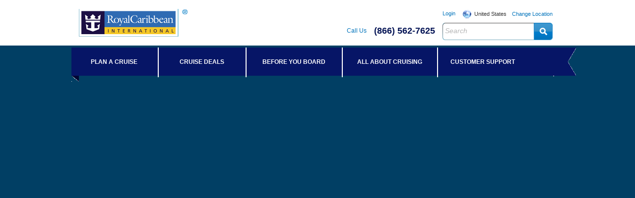

--- FILE ---
content_type: text/html; charset=ISO-8859-1
request_url: http://www.royalcaribbean.com/multimedia/virtualTour/ship.do?shipClassCode=FR
body_size: 6987
content:
<!DOCTYPE html PUBLIC "-//W3C//DTD XHTML 1.0 Transitional//EN" "http://www.w3.org/TR/xhtml1/DTD/xhtml1-transitional.dtd">





















<html>






















<head>


	
	<meta charset="UTF-8">
	
	
	
		
		
			
			
		
	
	
		
		
			
			
		
	
	<meta name="keywords" content="freedom cruise ships, freedom class cruise ships"/>
	<meta name="description" content="Get ready for an awesome adventure onboard Royal Caribbean International's Freedom-class cruise ships. With exciting activities, exceptional dining and breathtaking ports of call, the vacation of a lifetime awaits."/>

	<link rel="canonical"
	      href="http://www.royalcaribbean.com/multimedia/virtualTour/ship.do?shipClassCode=FR"/>
	
	<base href="http://www.royalcaribbean.com/" target="_parent">

	
		
<meta property="og:title" content="" />

	

	
	<title>
		
		
			
				Freedom Class - 
		
	 Royal Caribbean International</title>

	<!-- CSS -->
	<link rel="stylesheet" type="text/css" media="screen" href="/cssjawr/gzip_N45053279/bundles/common.css" />

	</meta>

	
	<script src="https://fonts.royalcaribbean.com/ydq7gvv.js"></script>
	<script>
        try {
            Typekit.load();
        } catch (e) {
        }
	</script>


	<script src="//tags.tiqcdn.com/utag/rccl/gdp/prod/utag.sync.js"></script>

	



<script type="text/javascript">var monetateT = new Date().getTime();</script>


<!-- Begin Monetate ExpressTag Async v6.1. DO NOT ALTER. -->
<script type="text/javascript">
    (function () {
        var p = document.location.protocol;
        if (p == "http:" || p == "https:") {
            var m = document.createElement("script");
            m.type = "text/javascript";
            m.src = (p == "https:" ? "https://s" : "http://")
                + "e.monetate.net/js/2/a-522094be/p/royalcaribbean.com/entry.js";
            var e = document.createElement("div");
            e.appendChild(m);
            document.write(e.innerHTML);
        }
    })();

</script>
<!--End Monetate tag. -->


	<link rel="shortcut icon" type="image/ico" href="img/ico/favicon.ico"/>

	<!-- AEM
	<link type="text/css" rel="stylesheet" href="https://rccl-dev.adobecqms.net/etc/designs/royal/clientlib-all.css">
	<script type="text/javascript" src="https://rccl-dev.adobecqms.net/etc/designs/royal/clientlib-all.js"></script>
	-->

<script>(window.BOOMR_mq=window.BOOMR_mq||[]).push(["addVar",{"rua.upush":"false","rua.cpush":"false","rua.upre":"false","rua.cpre":"false","rua.uprl":"false","rua.cprl":"false","rua.cprf":"false","rua.trans":"","rua.cook":"false","rua.ims":"false","rua.ufprl":"false","rua.cfprl":"false","rua.isuxp":"false","rua.texp":"norulematch","rua.ceh":"false","rua.ueh":"false","rua.ieh.st":"0"}]);</script>
                              <script>!function(e){var n="https://s.go-mpulse.net/boomerang/";if("False"=="True")e.BOOMR_config=e.BOOMR_config||{},e.BOOMR_config.PageParams=e.BOOMR_config.PageParams||{},e.BOOMR_config.PageParams.pci=!0,n="https://s2.go-mpulse.net/boomerang/";if(window.BOOMR_API_key="7HJC2-B77EB-KS3QJ-4J2NE-NA7BZ",function(){function e(){if(!o){var e=document.createElement("script");e.id="boomr-scr-as",e.src=window.BOOMR.url,e.async=!0,i.parentNode.appendChild(e),o=!0}}function t(e){o=!0;var n,t,a,r,d=document,O=window;if(window.BOOMR.snippetMethod=e?"if":"i",t=function(e,n){var t=d.createElement("script");t.id=n||"boomr-if-as",t.src=window.BOOMR.url,BOOMR_lstart=(new Date).getTime(),e=e||d.body,e.appendChild(t)},!window.addEventListener&&window.attachEvent&&navigator.userAgent.match(/MSIE [67]\./))return window.BOOMR.snippetMethod="s",void t(i.parentNode,"boomr-async");a=document.createElement("IFRAME"),a.src="about:blank",a.title="",a.role="presentation",a.loading="eager",r=(a.frameElement||a).style,r.width=0,r.height=0,r.border=0,r.display="none",i.parentNode.appendChild(a);try{O=a.contentWindow,d=O.document.open()}catch(_){n=document.domain,a.src="javascript:var d=document.open();d.domain='"+n+"';void(0);",O=a.contentWindow,d=O.document.open()}if(n)d._boomrl=function(){this.domain=n,t()},d.write("<bo"+"dy onload='document._boomrl();'>");else if(O._boomrl=function(){t()},O.addEventListener)O.addEventListener("load",O._boomrl,!1);else if(O.attachEvent)O.attachEvent("onload",O._boomrl);d.close()}function a(e){window.BOOMR_onload=e&&e.timeStamp||(new Date).getTime()}if(!window.BOOMR||!window.BOOMR.version&&!window.BOOMR.snippetExecuted){window.BOOMR=window.BOOMR||{},window.BOOMR.snippetStart=(new Date).getTime(),window.BOOMR.snippetExecuted=!0,window.BOOMR.snippetVersion=12,window.BOOMR.url=n+"7HJC2-B77EB-KS3QJ-4J2NE-NA7BZ";var i=document.currentScript||document.getElementsByTagName("script")[0],o=!1,r=document.createElement("link");if(r.relList&&"function"==typeof r.relList.supports&&r.relList.supports("preload")&&"as"in r)window.BOOMR.snippetMethod="p",r.href=window.BOOMR.url,r.rel="preload",r.as="script",r.addEventListener("load",e),r.addEventListener("error",function(){t(!0)}),setTimeout(function(){if(!o)t(!0)},3e3),BOOMR_lstart=(new Date).getTime(),i.parentNode.appendChild(r);else t(!1);if(window.addEventListener)window.addEventListener("load",a,!1);else if(window.attachEvent)window.attachEvent("onload",a)}}(),"".length>0)if(e&&"performance"in e&&e.performance&&"function"==typeof e.performance.setResourceTimingBufferSize)e.performance.setResourceTimingBufferSize();!function(){if(BOOMR=e.BOOMR||{},BOOMR.plugins=BOOMR.plugins||{},!BOOMR.plugins.AK){var n=""=="true"?1:0,t="",a="cloo4vixgyufk2maarhq-f-e4d47534a-clientnsv4-s.akamaihd.net",i="false"=="true"?2:1,o={"ak.v":"39","ak.cp":"102284","ak.ai":parseInt("265346",10),"ak.ol":"0","ak.cr":8,"ak.ipv":4,"ak.proto":"http/1.1","ak.rid":"590afccf","ak.r":47369,"ak.a2":n,"ak.m":"x","ak.n":"essl","ak.bpcip":"18.220.238.0","ak.cport":47244,"ak.gh":"23.208.24.102","ak.quicv":"","ak.tlsv":"UNKNOWN","ak.0rtt":"","ak.0rtt.ed":"","ak.csrc":"-","ak.acc":"bbr","ak.t":"1769997391","ak.ak":"hOBiQwZUYzCg5VSAfCLimQ==fjZJby0ZuCBf4luoooDr30KGNORw+ZfviHBM0+Z87ALRQYiJiFZoOKOcrI8/+Z4MpSC3Rj3kn3Tohoy8pYeOl/GGUT3Y5+FBFavWY/PIc0vk7CNvNCRQXjPbMKE8/x9WYoapbr0epVp+Sic6F9TjeVPhGlsw+FyHI/[base64]/UcpBtNexY6XrgheKtZMtwEqW0wQUyFpOVctwcsRT8la1rMt4nTvwSlUabZn8=","ak.pv":"1237","ak.dpoabenc":"","ak.tf":i};if(""!==t)o["ak.ruds"]=t;var r={i:!1,av:function(n){var t="http.initiator";if(n&&(!n[t]||"spa_hard"===n[t]))o["ak.feo"]=void 0!==e.aFeoApplied?1:0,BOOMR.addVar(o)},rv:function(){var e=["ak.bpcip","ak.cport","ak.cr","ak.csrc","ak.gh","ak.ipv","ak.m","ak.n","ak.ol","ak.proto","ak.quicv","ak.tlsv","ak.0rtt","ak.0rtt.ed","ak.r","ak.acc","ak.t","ak.tf"];BOOMR.removeVar(e)}};BOOMR.plugins.AK={akVars:o,akDNSPreFetchDomain:a,init:function(){if(!r.i){var e=BOOMR.subscribe;e("before_beacon",r.av,null,null),e("onbeacon",r.rv,null,null),r.i=!0}return this},is_complete:function(){return!0}}}}()}(window);</script></head>
<a name="topRHead"></a>

<!--[if lt IE 7 ]>
<body class="ie ie6" id="ships-and-destinations"> <![endif]-->
<!--[if IE 7 ]>
<body class="ie ie7" id="ships-and-destinations"> <![endif]-->
<!--[if IE 8 ]>
<body class="ie ie8" id="ships-and-destinations"> <![endif]-->
<!--[if IE 9 ]>
<body class="ie ie9" id="ships-and-destinations"> <![endif]-->
<!--[if (gte IE 9)|!(IE)]><!-->
<body>
<!--<![endif]-->
<noscript>
	<div id="noJsMessage" class="errorMsg">
		<p>
			<strong>JavaScript Error:</strong>
			Your browser is not set up to accept JavaScript, which means some functionality on our website will not work. Click <a href="/displayJavascriptInstructions.do" class="SmLink">here</a> for  instructions on how to change your browser setting to accept JavaScript.
		</p>
	</div>
</noscript>

<!-- show upgrade message for IE 6 and below -->
<!--[if lt IE 7]>
<div class="errorMsg">
	<p>
		<strong>
			We recommend that you upgrade your browser in order to have the best experience using our website.  A list of the most popular web browsers can be found below.<br><a href="http://www.microsoft.com/windows/internet-explorer/default.aspx" target="NewWindow" >Internet Explorer</a>   |   <a href="http://www.mozilla.com" target="NewWindow" >FireFox</a>   |   <a href="http://www.apple.com/safari/download/" target="NewWindow" >Safari</a>   |   <a href="http://www.google.com/chrome/index.html" target="NewWindow" >Chrome</a>
		</strong>
	</p>
</div>
<![endif]-->

<!-- background image include starts here -->
<script src="/js/jquery-1.3.2.min.js" type="text/javascript" charset="utf-8"></script>

<script src="/js/jquery.ez-bg-resize.js" type="text/javascript" charset="utf-8"></script>

<script>
var Browser = {
  Version: function() {
    var version = 999;
    if (navigator.appVersion.indexOf("MSIE") != -1)
      version = parseFloat(navigator.appVersion.split("MSIE")[1]);
    return version;
  }
}
$(document).ready(function() {
	if (Browser.Version() >= 7) {
		$("body").css("background-color","#FFF");
	}
});
</script>

<link rel="stylesheet" type="text/css" media="screen" href="/css/template-resize.css" />






<!--  background image include ends here -->

<div class="png_bg" id="pageWrapper">

	<div id="contentWrapper">
		<div id="primaryHeader">
			<!--  Header Include Starts here  -->
			
				
				
			







































<script>var chooseCountryFlag = false;</script>
<script type="text/javascript" src="/js/home/chooseCountry.js"></script>




	





	
	
		
		
	




	
		
			
			
			
			
		
	
	


	
	
	
	


<h1 id="primaryLogo">
	<a href="/home.do" title="Royal Caribbean International">Royal Caribbean International</a>
</h1>
<!-- End Logo -->

<!-- Locate Travel Agent/Live Chat/ Section -->
<ul id="helpNav">
	










<script language=JavaScript>
function linkCode(obj,buttonType) {
var s=s_gi(s_account);
s.linkTrackVars='prop1,prop2';
s.linkTrackEvents='None';
s.prop1=buttonType;
//s.tl(this,'o','Link Name');
}
</script>




<ul>  
	
	
		
	
		
		
		<li class="noBorder">
		    
			 <span>Call Us</span>
			
			
			
			 <span class="phoneNumber">
			 	(866) 562-7625
			 </span>
			
			
		</li>
		
			
	
</ul> 


</ul>
<!-- End of Locate Travel Agent/Live Chat/ Section -->

<ul id="secondaryNav">

	<!-- Login/Welcome/MyCruises Section -->
	<!-- Start Customer Login-->
	
	


	
		<li class="noBorder">
			<a href="/account/signin">Login</a>
		</li>
	
	


	<!-- End Customer Login -->

	<!-- Start Location Meta -->

	<!-- Start geo_location -->
	
		
		
			
				
					<li class="secondaryNavCountry noBorder">
											<span class="selectedCountry">
											    United States
											</span>

						<a class="chooseCountry" href='/chooseCountry.do'>Change Location</a>
					</li>
				
			
		
	

</ul>


<!-- End geo_location -->

<!-- Global Search -->
<div class="primarySearchBox">
	<form name="siteSearchForm" method="GET" action="http://www.royalcaribbean.com/search/processSearch.do?cS=MHDR">
		<input type="hidden" name="ip_server"
			   value="prdiphrase-unstruct-new222.dmz.rccl.com:200"/>
		<input name="ip_text" id="searchBar"
			   value="Search"/>
		<input type="submit" name="searchSubmit" id="searchSubmit" value=" "
			   alt="Search"/>
	</form>
</div>
<!-- End Global Search -->
<div class="browse">
	









<link href="/css/browse/navigation_nav.css" media="screen" rel="stylesheet" type="text/css" />



<div id="primaryNav">
      
	<ul class="clearfix mainNav">

        

        
    
        

            
        
			
			
			


			
				
				
				
				
				
				
				

				<!-- NAV 1 START -->
				<li id="navBtnId1"  class="navBtn1 navBtnCol3">

		            

					<!-- NAV HEADER LINK -->
				    	
					<a href="/cruises?cS=NAVBAR"><font style="color:#FFF;">PLAN A CRUISE</font></a>
					
					
					
					
					<!-- FLYOUT 1 START -->
					<div class="flyoutNav threeColumn" style="">
					
						<div class="flyoutNavContent clearfix">
                       
                        	<ul class="">
			        
			             		
 						    		
 						    			
		     						
		     						
		     						<li id="menuItemPnavSnav" >
		     						
											<a href="/cruises?durationCode_3to5=true&destinationRegionCode_BAHAM=true&destinationRegionCode_CARIB=true&currentPage=0&action=update">Weekend Getaways & Short Cruises</a>

									</li>
		



		                            

	                      		
 						    		
 						    			
		     						
		     						
		     						<li id="menuItemPnavSnav" >
		     						
											<a href="/cruise-destinations">Destinations</a>

									</li>
		



		                            

	                      		
 						    		
 						    			
		     						
		     						
		     						<li id="menuItemPnav1Snav3" >
		     						
											<a href="http://www.royalcaribbean.com/findacruise/cruisetours/home.do?cS=NAVBAR&pnav=1&snav=3">Cruisetours</a>

									</li>
		



		                            

	                      		
 						    		
 						    			
		     						
		     						
		     						<li id="menuItemPnavSnav" >
		     						
											<a href="/cruise-ships/">Ships</a>

									</li>
		



		                            

	                      		
 						    		
 						    			
		     						
		     						
		     						<li id="menuItemPnavSnav" >
		     						
											<a href="/cruise-activities">Onboard Experience</a>

									</li>
		

		                               	</ul>

		                                   <ul class="">


		                            

	                      		
 						    		
 						    			
		     						
		     						
		     						<li id="menuItemPnavSnav" >
		     						
											<a href="/cruise-ports">Ports</a>

									</li>
		



		                            

	                      		
 						    		
 						    			
		     						
		     						
		     						<li id="menuItemPnav1Snav9" >
		     						
											<a href="http://www.royalcaribbean.com/findacruise/transportation.do?cS=NAVBAR&pnav=1&snav=9">Air & Ground Transportation</a>

									</li>
		



		                            

	                      		
 						    		
 						    			
		     						
		     						
		     						<li id="menuItemPnav1Snav10" >
		     						
											<a href="http://www.royalcaribbean.com/contentWithGallery.do?pagename=shore_excursions_main&cS=NAVBAR&pnav=1&snav=10">Shore Excursions</a>

									</li>
		



		                            

	                      		
 						    		
 						    			
		     						
		     						
		     						<li id="menuItemPnav1Snav11" >
		     						
											<a href="https://secure.royalcaribbean.com/customersupport/brochuresandmedia/order.do?cS=NAVBAR&pnav=1&snav=11">Order a Brochure</a>

									</li>
		



		                            

	                      		
 						    		
 						    			
		     						
		     						
		     						<li id="menuItemPnav1Snav12" >
		     						
											<a href="http://www.royalcaribbean.com/findacruise/extendcruise/home.do?cS=NAVBAR&pnav=1&snav=12">Extend Your Vacation</a>

									</li>
		

		                               	</ul>

		                                   <ul class="lastList">


		                            

	                      		
 						    		
 						    			
		     						
		     						
		     						<li id="menuItemPnavSnav" >
		     						
											<a href="/experience/group-travel">Groups</a>

									</li>
		



		                            

	                      		
                          
                          	</ul>	
                          		        
                         </div>
                         
                     </div>
					 <!-- FLYOUT 1 END -->                     
                     
		        </li>
				<!-- NAV 1 END -->
		        
						
			
        
        

            
        
			
			
			


			
				
				
				
				
				
				
				

				<!-- NAV 2 START -->
				<li id="navBtnId2"  class="navBtn2 navBtnCol1">

		            

					<!-- NAV HEADER LINK -->
				    	
					<a href="/cruise-deals"><font style="color:#FFF;">CRUISE DEALS</font></a>
					
					
					
					
					<!-- FLYOUT 2 START -->
					<div class="flyoutNav oneColumn" style="">
					
						<div class="flyoutNavContent clearfix">
                       
                        	<ul class="">
			        
			             		
 						    		
 						    			
		     						
		     						
		     						<li id="menuItemPnav2Snav2" >
		     						
											<a href="https://secure.royalcaribbean.com/dealsandmore/signup/email.do?cS=NAVBAR&pnav=2&snav=2">Get Royal Deals</a>

									</li>
		



		                            

	                      		
 						    		
 						    			
		     						
		     						
		     						<li id="menuItemPnav2Snav3" >
		     						
											<a href="http://www.royalcaribbean.com/dealsandmore/contests.do?cS=NAVBAR&pnav=2&snav=3">Contests & Promotions</a>

									</li>
		



		                            

	                      		
 						    		
 						    			
		     						
		     						
		     						<li id="menuItemPnav2Snav5" >
		     						
											<a href="http://www.royalcaribbean.com/dealsandmore/events/upcoming.do?cS=NAVBAR&pnav=2&snav=5">Upcoming Events</a>

									</li>
		



		                            

	                      		
                          
                          	</ul>	
                          		        
                         </div>
                         
                     </div>
					 <!-- FLYOUT 2 END -->                     
                     
		        </li>
				<!-- NAV 2 END -->
		        
						
			
        
        

            
        
			
			
			


			
				
				
				
				
				
				
				

				<!-- NAV 3 START -->
				<li id="navBtnId3"  class="navBtn3 navBtnCol2">

		            

					<!-- NAV HEADER LINK -->
				    	
					<a href="http://www.royalcaribbean.com/beforeyouboard/home.do?cS=NAVBAR"><font style="color:#FFF;">BEFORE YOU BOARD</font></a>
					
					
					
					
					<!-- FLYOUT 3 START -->
					<div class="flyoutNav twoColumn" style="">
					
						<div class="flyoutNavContent clearfix">
                       
                        	<ul class="">
			        
			             		
 						    		
 						    			
		     						
		     						
		     						<li id="menuItemPnav3Snav1" >
		     						
											<a href="http://www.royalcaribbean.com/beforeyouboard/travelGuidelines.do?cS=NAVBAR&pnav=3&snav=1">What to Know Before You Go</a>

									</li>
		



		                            

	                      		
 						    		
 						    			
		     						
		     						
		     						<li id="menuItemPnav3Snav2" >
		     						
											<a href="https://secure.royalcaribbean.com/beforeyouboard/boardingDocuments.do?cS=NAVBAR&pnav=3&snav=2">Check-In</a>

									</li>
		



		                            

	                      		
 						    		
 						    			
		     						
		     						
		     						<li id="menuItemPnavSnav" >
		     						
											<a href="/cruiseplanner">Cruise Planner</a>

									</li>
		



		                            

	                      		
 						    		
 						    			
		     						
		     						
		     						<li id="menuItemPnav3Snav4" >
		     						
											<a href="http://www.royalcaribbean.com/contentWithGallery.do?pagename=shore_excursions_main&cS=NAVBAR&pnav=3&snav=4">Shore Excursions</a>

									</li>
		



		                            

	                      		
 						    		
 						    			
		     						
		     						
		     						<li id="menuItemPnav3Snav5" >
		     						
											<a href="http://www.royalcaribbean.com/beforeyouboard/travelDocumentation.do?cS=NAVBAR&pnav=3&snav=5">Travel Documentation</a>

									</li>
		

		                               	</ul>

		                                   <ul class="lastList">


		                            

	                      		
 						    		
 						    			
		     						
		     						
		     						<li id="menuItemPnav3Snav6" >
		     						
											<a href="https://secure.royalcaribbean.com/beforeyouboard/getCountdownToCruise.do?cS=NAVBAR&pnav=3&snav=6">Countdown to Cruise</a>

									</li>
		



		                            

	                      		
 						    		
 						    			
		     						
		     						
		     						<li id="menuItemPnav3Snav7" >
		     						
											<a href="http://www.royalcaribbean.com/contentWithGallery.do?pagename=cruise_insurance&cS=NAVBAR&pnav=3&snav=7">Travel Protection Program</a>

									</li>
		



		                            

	                      		
 						    		
 						    			
		     						
		     						
		     						<li id="menuItemPnavSnav" >
		     						
		     						        <a href="http://www.royalportfolio.com?cS=NAVBAR" target="_blank" target="_blank">
		                                        Port Shopping     						        
		     						        </a>

									</li>
		



		                            

	                      		
 						    		
 						    			
		     						
		     						
		     						<li id="menuItemPnavSnav" >
		     						
											<a href="/gifts/Main/splash">Royal Gifts</a>

									</li>
		



		                            

	                      		
 						    		
 						    			
		     						
		     						
		     						<li id="menuItemPnavSnav" >
		     						
											<a href="/cruise-ships/itinerary-updates">Itinerary Updates</a>

									</li>
		

		                               	</ul>

		                                   <ul class="lastList">


		                            

	                      		
                          
                          	</ul>	
                          		        
                         </div>
                         
                     </div>
					 <!-- FLYOUT 3 END -->                     
                     
		        </li>
				<!-- NAV 3 END -->
		        
						
			
        
        

            
        
			
			
			


			
				
				
				
				
				
				
				

				<!-- NAV 4 START -->
				<li id="navBtnId4"  class="navBtn4 navBtnCol2">

		            

					<!-- NAV HEADER LINK -->
				    	
					<a href="http://www.royalcaribbean.com/allaboutcruising/home.do?cS=NAVBAR"><font style="color:#FFF;">ALL ABOUT CRUISING</font></a>
					
					
					
					
					<!-- FLYOUT 4 START -->
					<div class="flyoutNav twoColumn" style="">
					
						<div class="flyoutNavContent clearfix">
                       
                        	<ul class="">
			        
			             		
 						    		
 						    			
		     						
		     						
		     						<li id="menuItemPnavSnav" >
		     						
											<a href="/cruise-activities">Onboard Experience</a>

									</li>
		



		                            

	                      		
 						    		
 						    			
		     						
		     						
		     						<li id="menuItemPnav4Snav2" >
		     						
											<a href="http://www.royalcaribbean.com/contentSitelet.do?cS=NAVBAR&pnav=4&snav=2&pagename=main_family">Family Vacations</a>

									</li>
		



		                            

	                      		
 						    		
 						    			
		     						
		     						
		     						<li id="menuItemPnavSnav" >
		     						
											<a href="/holidays">Holidays</a>

									</li>
		



		                            

	                      		
 						    		
 						    			
		     						
		     						
		     						<li id="menuItemPnav4Snav5" >
		     						
											<a href="http://www.royalcaribbean.com/contentSitelet.do?cS=NAVBAR&pnav=4&snav=5&pagename=universal_main">Land & Sea Vacation - Universal Orlando<sup>®</sup> Resort</a>

									</li>
		



		                            

	                      		
 						    		
 						    			
		     						
		     						
		     						<li id="menuItemPnavSnav" >
		     						
											<a href="/experience/cruise-weddings">Royal Weddings</a>

									</li>
		

		                               	</ul>

		                                   <ul class="lastList">


		                            

	                      		
 						    		
 						    			
		     						
		     						
		     						<li id="menuItemPnav4Snav10" >
		     						
											<a href="http://www.royalcaribbean.com/allaboutcruising/accessibleseas/home.do?cS=NAVBAR&pnav=4&snav=10">Accessible Cruising <img src="/content/shared_assets/images/wheelchair-square-16.png"></a>

									</li>
		



		                            

	                      		
 						    		
 						    			
		     						
		     						
		     						<li id="menuItemPnav4Snav4" >
		     						
											<a href="http://www.royalcaribbean.com/contentSitelet.do?pagename=revitalizations&cS=NAVBAR&pnav=4&snav=4">Ship Revitalization Program</a>

									</li>
		



		                            

	                      		
 						    		
 						    			
		     						
		     						
		     						<li id="menuItemPnav4Snav11" >
		     						
											<a href="http://www.royalcaribbean.com/dealsandmore/offer/visa.do?cS=NAVBAR&pnav=4&snav=11">Royal Caribbean Visa Signature&reg; Card</a>

									</li>
		



		                            

	                      		
 						    		
 						    			
		     						
		     						
		     						<li id="menuItemPnavSnav" >
		     						
											<a href="/connect?cS=NAVBAR" target="_new">Connect with Royal</a>

									</li>
		



		                            

	                      		
                          
                          	</ul>	
                          		        
                         </div>
                         
                     </div>
					 <!-- FLYOUT 4 END -->                     
                     
		        </li>
				<!-- NAV 4 END -->
		        
						
			
        
        

            
        
			
			
			


			
				
				
				
				
				
				
				

				<!-- NAV 5 START -->
				<li id="navBtnId5"  class="navBtn5 navBtnCol1">

		            

					<!-- NAV HEADER LINK -->
				    	
					<a href="/resources/contact-us"><font style="color:#FFF;">CUSTOMER SUPPORT</font></a>
					
					
					
					
					<!-- FLYOUT 5 START -->
					<div class="flyoutNav oneColumn" style="">
					
						<div class="flyoutNavContent clearfix">
                       
                        	<ul class="">
			        
			             		
 						    		
 						    			
		     						
		     						
		     						<li id="menuItemPnavSnav" >
		     						
											<a href="/resources/contact-us">Contact Us</a>

									</li>
		



		                            

	                      		
 						    		
 						    			
		     						
		     						
		     						<li id="menuItemPnav5Snav2" >
		     						
											<a href="http://www.royalcaribbean.com/statichtmlpage.do?pagename=cvp&cS=NAVBAR&pnav=5&snav=2">Let Us Help Plan Your Vacation</a>

									</li>
		



		                            

	                      		
 						    		
 						    			
		     						
		     						
		     						<li id="menuItemPnavSnav" >
		     						
											<a href="/faq">Frequently Asked Questions</a>

									</li>
		



		                            

	                      		
 						    		
 						    			
		     						
		     						
		     						<li id="menuItemPnavSnav" >
		     						
											<a href="/resources/safety-and-security">Safety and Security</a>

									</li>
		



		                            

	                      		
                          
                          	</ul>	
                          		        
                         </div>
                         
                     </div>
					 <!-- FLYOUT 5 END -->                     
                     
		        </li>
				<!-- NAV 5 END -->
		        
						
			
        
        

	</ul>
							
</div> <!--[if !IE]> END: #primaryNav <![endif]-->


</div>

			<!--  Header Include Ends here  -->


			<!--[if !IE]> END: #hpHeader <![endif]-->
		</div>

		<!--  Body Include Starts here  -->
		<div id="popCtxHelpDiv" style="position: absolute; visibility: hidden; z-index: 1000"></div>
		

			
			
			
			
		

--- FILE ---
content_type: text/css; charset=UTF-8
request_url: https://www.royalcaribbean.com/cssjawr/gzip_N45053279/bundles/common.css
body_size: 30583
content:
.emailShare{display:none !important;}ul, li, a{margin:0;padding:0;border:0;outline:0;font-size:100%;vertical-align:baseline;background:transparent;}nav ul, ul{list-style:none;}a{margin:0;padding:0;border:0;font-size:100%;vertical-align:baseline;background:transparent;}.clearfix:after{content:".";display:block;height:0;clear:both;visibility:hidden;}* html .clearfix{height:1%;}*:first-child+html .clearfix{min-height:1px;}.clear{clear:both;}.breadCrumb{background:#F2F2F2;border-bottom:1px solid #CCCCCC;height:35px;overflow:hidden;display:block;position:relative;width:944px;margin-left:0px;}.breadCrumbRight{margin:0;position:absolute;right:30px;top:4px;width:420px;}.specialOfferOuter{background:url('../../../images/special-offers-bg.gif') repeat-x top left;float:left;}.specialOfferInner{background:url('../../../images/special-offers-left.gif') no-repeat top left;}.specialOfferContent{background:url('../../../images/special-offers-right.gif') no-repeat top right;padding:7px 12px;}.breadCrumbRight a#btnSpecialOffers{}.breadCrumbRight a#btnSpecialOffers:hover{text-decoration:none;}.ie6 .breadCrumbRight a#btnSpecialOffers{}.breadCrumbRight a#btnSpecialOffers span{font-weight:bold;text-transform:uppercase;}.breadCrumbContainer{position:absolute;top:10px;left:45px;}.breadCrumbContainer a.backToCruises{background:url('../../../images/icon/icon_bread_crumb_back_arrow.gif') no-repeat left 3px;padding:0 0 0 10px;}.breadCrumbContainer li{float:left;margin-top:5px;margin-right:12px;}.breadCrumbContainer li a{background:url('../../../images/icon/icon_bread_crumb_next_arrow.gif') no-repeat right 2px;padding-right:17px;}.shareContainer{background:url('../../../images/bg/bg_share_bg.gif') repeat-x top left;float:right;margin:4px 0 0 15px;}.ie6 .shareContainer{margin-right:0;}.shareInner{background:url('../../../images/bg/bg_share_left.gif') no-repeat top left;padding:0 0 0 4px;}.shareInnerContent{background:url('../../../images/bg/bg_share_right.gif') no-repeat top right;padding:0 10px;float:none;overflow:hidden;}.shareInner ul{}.shareInner ul li{float:left;}.shareInner ul li a{display:block;text-indent:-500000px;}.shareInner ul li.share{margin:0;border-right:0px solid #99c7e4;padding:5px 7px 6px 1px;text-align:right;font-size:11px;text-transform:uppercase;color:#fff;font-weight:bold;}.shareInner ul li.email a{background:url('../../../images/icon/icon_share_email.gif') no-repeat top left;width:18px;height:14px;margin:6px 0 0 5px;}.shareInner ul li.twitter a{background:url('../../../images/icon/icon_share_twitter.gif') no-repeat top left;width:10px;height:15px;margin:5px 0 0 10px;}.shareInner ul li.facebook a{background:url('../../../images/icon/icon_share_facebook.gif') no-repeat top left;width:7px;height:15px;margin:5px 0 0 10px;}#colorbox, #cboxOverlay, #cboxWrapper{position:absolute;top:0;left:0;z-index:100000000;}#cboxOverlay{position:fixed;width:100%;height:100%;}#cboxMiddleLeft, #cboxBottomLeft{clear:left;}#cboxContent{position:relative;}#cboxLoadedContent{overflow:auto;}#cboxLoadedContent iframe{display:block;width:100%;height:100%;border:0;}#cboxTitle{margin:0;}#cboxLoadingOverlay, #cboxLoadingGraphic{position:absolute;top:0;left:0;width:100%;}#cboxPrevious, #cboxNext, #cboxClose, #cboxSlideshow{cursor:pointer;}#cboxOverlay{background:url('../../../images/bg/bg_lightbox_overlay.png') 0 0 repeat;}#colorbox{}#cboxContent{background:#fff;border:4px solid #2a3063;}#cboxLoadedContent{}#cboxTitle{display:none;text-indent:-999999999px;}#cboxCurrent{position:absolute;bottom:4px;left:58px;color:#949494;}#cboxSlideshow{position:absolute;bottom:4px;right:30px;color:#0092ef;}#cboxPrevious.hover{background-position:-75px -25px;}#cboxNext.hover{background-position:-50px -25px;}#cboxLoadingGraphic{background:url('../../../images/icon/icon_lightbox_loading.gif') center center no-repeat;}#cboxClose{position:absolute;top:24px;right:-50px;width:46px;height:56px;background:url('../../../images/icon/icon_lightbox_close.png') no-repeat top left;text-indent:-50000px;}.ie6 #cboxClose{position:absolute;top:24px;right:-50px;width:46px;height:56px;background:url('../../../images/icon/icon_lightbox_close_ie6.gif') no-repeat top left;text-indent:-50000px;}html, body, div, span, applet, object, iframe, h1, h2, h3, h4, h5, h6, p, blockquote, pre, a, abbr, acronym, address, big, cite, code, del, dfn, em, img, ins, kbd, q, s, samp, small, strike, strong, sub, sup, tt, var, b, u, i, center, dl, dt, dd, ol, ul, li, fieldset, form, label, legend, table, caption, tbody, tfoot, thead, tr, th, td, article, aside, canvas, details, embed, figure, figcaption, footer, header, hgroup, menu, nav, output, ruby, section, summary, time, mark, audio, video{margin:0;padding:0;border:0;font-size:100%;font:normal;}body{font:12px/1.417 Helvetica, Arial, sans-serif;font-size:small;color:#333333;}div#spacer{height:3px;}div#spacer2{height:36px;}div#body_wrapper{margin-top:56px;}div#dashboard_table{margin-left:33px;}div#dashboard_table1{margin-left:50px;}.ie6 div#body_wrapper{margin-top:42px;}.ie6 div#master_header{margin-top:57px;}.findACruise div#body_wrapper{margin-top:40px;}.findACruise .breadCrumb{top:31px;}.ie6 .findACruise .breadCrumb{top:30px;}.searchBreadCrumb{margin-top:29px;}.ie6 .searchBreadCrumb{margin-top:28px;}.ie7 #eMailOptPos{position:static;z-index:1;float:right;padding-top:8px;padding-right:10px;}.ie7 #breadcrumb{position:static;float:left;padding-top:15px;padding-left:22px;}.ie7 .breadCrumb{position:static;margin-top:28px;margin-left:-3px;}.ie7 .breadCrumbContainer{position:static;margin-left:40px;padding-top:8px;}.ie7 .breadCrumbRight{position:static;margin-left:512px;}.ie7 #rccas-wrapper .rccas-join-facebook{position:static;}.ie7 #rccas-wrapper .rccas-likebutton-iframe{position:static;}body,th,td,p{color:#666666}BODY{background-color:White;}a:link,a:visited,a:active,a:hover{text-decoration:underline;}a:link{color:#336699;}a:visited{color:#336699;}a:active{color:#336699;}a:hover{color:#BB3333;}.SmLinkHot:link,.SmLinkHot:visited,.SmLinkHot:active,.SmLinkHot:hover{font-size:11px;line-height:13px;color:#9A0000;}.SmTextB{font-size:11px;font-weight:bold;color:#336699;}.SmTextBold{font-size:11px;font-weight:bold;}.BodyCopy{line-height:16px;text-align:left;}.LeftCopyText{font-size:11px;line-height:16px;}.SmLink:link,.SmLink:visited,.SmLink:active,.SmLink:hover,.IcoLink:link,.IcoLink:visited,.IcoLink:active,.IcoLink:hover{text-decoration:underline;}.IcoLinkSlt,.IcoLinkSlt:link,.IcoLinkSlt:visited,.IcoLinkSlt:active,.IcoLinkSlt:hover{color:#003366;text-decoration:none;font-weight:normal;}.MainNav:link,.MainNav:visited,.MainNav:active,.MainNav:hover{font-size:11px;font-weight:bold;text-decoration:none;}.MainNav:link{color:#ffffff;}.MainNav:visited{color:#ffffff;}.MainNav:active{color:#ffffff;}.MainNav:hover{color:#cceeff;}.OnCell,.OffCell{padding:1px 12px}.OnCell{background:#003366;}.OffCell{background:#336699;}.TvlAlert{font-size:11px;color:#cc3333;font-weight:bold;}.TvlAlert:link,.TvlAlert:visited,.TvlAlert:active,.TvlAlert:hover{font-size:11px;color:#cc3333;font-weight:bold;text-decoration:underline;}form{display:inline}form,select,input,textarea,ul li{margin:0px;padding:0px}.sp5{font-size:4px !important;line-height:5px;}.sp10{font-size:8px !important;line-height:10px;}.sp15{font-size:12px !important;line-height:15px;}td.SltSearch,select.SearchVac,SearchPrice,select.SearchRes,select.SearchRes3,select.SearchVac,select.SearchPrice{font-size:11px;color:#666666;}select{color:#666666;}select.SearchVac{width:155px;}select.SearchVac3{font-size:11px;color:#666666;;font-size:11px;color:#666666;;width:250px;}select.SearchPrice{width:185px;}select.SearchRes{width:162px;color:#666666;}select.SearchRes3{width:210px;color:#666666;}.LgText{font-size:14px;font-weight:bold}.PopHead{font-size:18px;font-weight:bold;text-align:left;}.XLgText{font-size:21px;font-weight:bold}.SSHead,.SSHead2,.SSHead3,.SSHead4,.LoginText,.LNHead,.DashHead,.Color3Text,.Color4Text,.SmColor2Text{font-weight:bold;}.subHeader{font-size:12px;line-height:13px;font-weight:bold;color:#336699;}.Color1Text,.SmColor1Text,.LgText,.XLgText,.PopHead{color:#336699;}.Color2Text{color:#bb3333;}.SmColor2Text{color:#bb3333;font-size:11px;line-height:13px;}.ResText{color:#BB3333;}.Color3Text{color:#bb3333;}.Color4Text{color:#990000;}.Color5Text{color:#c1c1c1;}.Color6Text{color:#009900;}.Color7Text{color:#51A7A6;}.Color8Text{color:#333333;}.Color9Text{color:#cc9900;}.Color10Text{color:#c1c1c1;}.Color11Text{color:#009900;}.ColorErrorText{color:#ff0000;font-size:x-small;font-weight:bold;}.HText{color:#ffffff;line-height:18px;}.BoxHead{color:#ffffff;line-height:20px;padding-left:20px;font-weight:bold;}.BoxHead2{color:#666666;line-height:20px;padding-left:20px;font-weight:bold;}.GiftBox{padding-left:22px;padding-right:32px;padding-top:15px;padding-bottom:15px;background:#efefef;line-height:18px;}.SSHead{color:#336699;}.LNHead{color:#003366;}.SSHead2{color:#339933;}.SSHead3{color:#cc7733;}.SSHead4{color:#bb3333;}.DashHead{color:#336699;}.Color3Bg{background:#efefef;}.Color4Bg{background:#ebf5ff;}.Color4BgTinted{background:#e8eff6;}.Color5BgTinted{background:#f2f4f6;}.Color5Bg{background:#ffffff;}.Color6Bg{background:#bed0e6;}.Color7Bg{background:#cccccc;}.Color8Bg{background:#f0f0f0;}.Color9Bg{background:#e2e2e2;}.Color10Bg{background:#a3a3a3;}.Color11Bg{background:#f3feed;}.Color12Bg{background:#bdd1e7;}.Color13Bg{background:#fef0f0;}.Color14Bg{background:#009999;}.Color15Bg{background:#fefee7;}.Color16Bg{background:#cc5664;}.Color17Bg{background:#aa44aa;}.Color18Bg{background:#e6e6e6;}.Color19Bg{background:#f0f0f0;}.Color20Bg{background:#E5E5E5;}.Color21Bg{background:#CECAC4;}.Color22Bg{background:#9B9FA3;}.Color23Bg{background:#91B3D5;}.Color24Bg{background:#BDD1E6;}.Color25Bg{background:#9D9D9D;}.Color26Bg{background:#BFD1E7;}.Color27Bg{background:#E3AB00;}.Color28Bg{background:#990000;}.Color29Bg{background:#ffebc2;}.Color30Bg{background:#ff9900;}.Color31Bg{background:#333333;}.Color32Bg{background:#DCDADB;}.Color33Bg{background:#A4BFDC;}.Color34Bg{background:#E5EEEF;}.Color35Bg{background:#66CCCC;}.Color36Bg{background:#9D9D9D;}.Color37Bg{background:#F1F7FC;}.Color38Bg{background:#D7D6D5;}.Color39Bg{background:#DDEEFF;}.Color40Bg{background:#E1E8F0;}.Color41Bg{background:#F4F5F7;}.Color42Bg{background:#E7E7E7;}.Color43Bg{background:#D9D9D9;}.Color44Bg{background:#fcfcfc;}.Color45Bg{background:#B9B9B9;}.Color46Bg{background:#A3BFDC;}.Color47Bg{background:#92bbe8;}.Color48Bg{background:#CFE4FA;}.Color49Bg{background:#EEFCED;}.Color50Bg{BACKGROUND:#e2e9ef}.Color51Bg{BACKGROUND:#999999}.Color52Bg{BACKGROUND:#bdd1e6}.Color53Bg{BACKGROUND:#003366}.Color54bg{BACKGROUND:#f5f5f5}.Color56Bg{background-color:#D6F4F4;}.Color57Bg{background-color:#dfdfdf;}.Color61Bg{background:#009933;}.Color62Bg{background:#999999;}.Color63Bg{background:#009900;}.Color64Bg{background:#9A0000;}.Color65Bg{background:#336699;}.Color66Bg{background:#6699CC;}.Color67Bg{background:#DDFAF9;}.Color68Bg{background:#F6ECF5;}.Color69Bg{background:#FEF6D6;}.Color70Bg{background:#e6f2fe;}.Color71Bg{background:#FCE897;}.Color80Bg{background:#CFE4FA;}.Color81Bg{background:#A4B4C6;}.Color82Bg{background:#F2F0F0;}.Color83Bg{background:#DBDBDB;}.Color90bg{background:#F9F6ED;}.ColorErrorBg{background:#ffffb9;}.Pad0b,.Pad4b,.Pad4bSm,.Pad7bSm,.Pad8b,.Pad8bSm,.Pad13bSm,.Pad17Sm,.Pad23bSm{padding-bottom:3px;padding-top:3px;}.Pad0,.Pad1,.Pad3,.Pad4,.Pad8,.Pad22,.Pad10,.Pad0Sm,.Pad0aSm,.Pad0bSm.Pad1Sm,.Pad2Sm,.Pad3Sm,.Pad4Sm,.Pad5Sm,.Pad6Sm,.Pad7Sm,.Pad8Sm,.Pad11Sm,.Pad13Sm,.Pad16Sm,.Pad22Sm{padding-bottom:4px;padding-top:4px;}.Pad0c,.Pad7,.Pad4c,.Pad3cSm,.Pad7cSm,.Pad13cSm,.Pad15cSm,.Pad20cSm,.Pad21cSm,.Pad24cSm{padding-bottom:6px;padding-top:6px;}.Pad0c{text-align:left;}.Pad0,.Pad0b,.Pad0c{padding-left:0px;padding-right:0px;}.Pad1{padding-left:4px;padding-right:10px;}.Pad2{padding-bottom:6px;padding-top:0px;padding-left:6px;padding-right:6px;}.Pad3{padding-left:0px;padding-right:20px;}.Pad4{padding-left:0px;padding-right:10px;}.Pad4b{padding-left:0px;padding-right:10px;}.Pad5{padding-top:5px;padding-bottom:10px;padding-left:5px;padding-right:5px;}.Pad6{padding-top:0px;padding-bottom:10px;padding-left:0px;padding-right:18px;}.Pad7{padding-left:45px;padding-right:0px;}.Pad8{padding-left:20px;padding-right:10px;}.Pad8b{padding-left:20px;padding-right:10px;}.Pad9{padding-left:14px;padding-right:0px;}.Pad10{padding-left:10px;}.Pad22{padding-left:0px;padding-right:0px;}.Pad50{PADDING-LEFT:14px;PADDING-TOP:6px}.Pad4c{padding-left:0px;padding-right:10px;}.Pad25b{padding-left:20px;padding-top:1px;}.Pad0Sm{padding-left:0px;padding-right:0px;}.Pad0aSm{padding-left:10px;padding-right:0px;}.Pad0bSm{padding-left:45px;padding-right:0px;}.Pad1Sm{padding-left:4px;padding-right:10px;}.Pad2Sm{padding-left:6px;padding-right:6px;}.Pad3Sm{padding-left:0px;padding-right:20px;}.Pad3cSm{padding-left:0px;padding-right:10px;}.Pad4Sm{padding-left:13px;padding-right:20px;}.Pad4bSm{padding-left:13px;padding-right:20px;}.Pad5Sm{padding-left:13px;padding-right:6px;}.Pad6Sm{padding-right:6px;}.Pad7Sm{padding-left:10px;padding-right:0px;}.Pad7bSm{padding-left:10px;padding-right:0px;}.Pad7cSm{padding-left:10px;padding-right:0px;}.Pad8Sm{padding-left:0px;padding-right:10px;}.Pad8bSm{padding-left:0px;padding-right:10px;}.Pad9Sm{padding-top:6px;padding-bottom:0px;padding-left:4px;padding-right:4px;}.Pad10Sm{padding-top:0px;padding-bottom:10px;padding-right:50px;}.Pad11Sm{padding-left:10px;padding-right:15px;}.Pad12Sm{padding-left:10px;padding-right:5px;}.Pad13Sm{padding-left:4px;padding-right:4px;}.Pad13bSm{padding-left:4px;padding-right:4px;}.Pad13cSm{padding-left:4px;padding-right:4px;}.Pad13dSm{padding-left:8px;padding-right:7px;padding-top:5px;padding-bottom:5px;}.Pad14Sm{padding-left:0px;padding-right:0px;padding-top:10px;padding-bottom:0px;}.Pad15cSm{padding-left:13px;padding-right:6px;}.Pad16Sm{padding-left:4px;padding-right:4px;}.Pad17Sm{padding-left:0px;padding-right:0px;}.Pad17Sm0Pad{padding-left:0px;padding-right:0px;padding-bottom:0px;padding-top:1px;vertical-align:middle;font-size:11px}.Pad18Sm{padding-left:0px;padding-right:20px;padding-top:12px;padding-bottom:6px;}.Pad19Sm{padding-left:0px;padding-right:0px;padding-top:4px;padding-bottom:10px;}.Pad20cSm{padding-left:6px;padding-right:0px;}.Pad21cSm{padding-left:0px;padding-right:0px;text-align:left;}.Pad22Sm{padding-left:15px;padding-right:15px;}.Pad23bSm{padding-left:0px;padding-right:3px;}.Pad24cSm{padding-left:0px;padding-right:15px;}.Pad25Sm{padding-left:20px;}.Pad26Sm{padding-left:5px;padding-right:20px;padding-top:10px;padding-bottom:8px;}.Pad27Sm{padding-left:5px;padding-right:5px;padding-top:10px;padding-bottom:10px;}.Pad28Sm{padding-left:30px;padding-right:5px;}.Pad30Sm{padding-left:8px;padding-right:6px;padding-top:0px;padding-bottom:0px;line-height:15px;}.Pad31Sm{padding-left:6px;padding-right:0px;padding-top:3px;padding-bottom:3px;}.Pad33Sm{padding-left:3px;padding-right:0px;padding-top:7px;padding-bottom:6px;font-size:11px}.Pad34Sm{padding:0px 0px 5px 0px;}.Pad35Sm{padding:0px 0px 20px 0px;}.Pad36Sm{padding-left:0px;padding-right:0px;padding-top:4px;padding-bottom:5px;}.Pad37Sm{padding-left:6px;padding-right:6px;padding-top:4px;padding-bottom:5px;font-size:11px;line-height:16px;}.Pad38Sm{padding-left:0px;padding-right:0px;padding-top:4px;padding-bottom:5px;font-size:11px;line-height:16px;}.WidthXSm{width:68px;font-size:11px;color:#666666;}.WidthSm{width:100px;font-size:11px;}.WidthLgSm{font-size:11px;width:200px;}.WidthMdSm{font-size:11px;width:138px;}.WidthShSm{font-size:11px;width:160px;}.WidthShSm2{font-size:11px;width:150px;}.Height1Sm{height:14px;}.FieldS1Sm2{height:18px;width:100px;}.FieldS1aSm{height:14px;width:55px;}.FieldS1bSm{height:14px;width:35px;}.FieldS1Sm{height:14px;width:100px;}.FieldS4Sm{height:14px;width:130px;}.FieldS5Sm{height:14px;width:140px;}.FieldS6Sm{height:14px;width:150px;}.FieldS2Sm{height:14px;width:160px;}.FieldS3Sm{height:14px;width:190px;}.FieldS10{height:14px;width:457px;}.WidthLg{font-size:12px;width:200px;}.WidthXLgSm{font-size:11px;width:240px;}.CheckBoxSm{width:16px;height:16px;}.RadioSm{height:12px;width:12px;}.ResSumTop,.ResSumBot,.ResSumLeft,.ResSumRight{background-repeat:repeat;}.ResSumTop{background-image:url(/img/bld/mis_restopbg_bld.gif);}.ResSumBot{background-image:url(/img/bld/mis_resbotbg_bld.gif);}.ResSumLeft{background-image:url(/img/bld/mis_resleftbg_bld.gif);}.ResSumRight{background-image:url(/img/bld/mis_resrightbg_bld.gif);}.LeftContent{background:url(/img/bld/cor_rightcolumn_bld.gif) repeat-y left top;}#context{position:relative;left:-20px;z-index:2;visibility:hidden;width:253px;}#TipLayer{position:absolute;width:276px;visibility:hidden;z-index:100;}sup{FONT-SIZE:9px;}.ColorS1Bg{background:#cdcdcd;}.ColorS2Bg{background:#e0e0e0;}.ColorS3Bg{background:#9d9d9d;}.ColorS4Bg{background:#bdd1e7;}.ColorS4Bg_2{background:#ffc000;}.ColorS5Bg{background:#9B9FA2;}.ColorS6Bg{background:#EFEFEF;}.Color60Bg{background:#FDFCEA;}.ALCAN{background:#88eeee;}.ALCAN_on{background:#99ffff;}.FARE{background:#CAE166;}.FARE_on{background:#E4F2A9;}.BAHAM{background:#bbeeaa;}.BAHAM_on{background:#ccffbb;}.BERMU{background:#ffcccc;}.BERMU_on{background:#ffdddd;}.ATLCO{background:#ddcc99;}.ATLCO_on{background:#eeddbb;}.CARIB{background:#99ddff;}.CARIB_on{background:#bbeeff;}.DUBAI{background:#bf9037;}.DUBAI_on{background:#e1ad49;}.EUROP{background:#ccccff;}.EUROP_on{background:#ddddff;}.HAWAI{background:#dd99dd;}.HAWAI_on{background:#eebbee;}.ISLAN{background:#ffdd77;}.ISLAN_on{background:#ffee77;}.MEXCO{background:#eebb99;}.MEXCO_on{background:#eeccbb;}.AUSTL{background:#A797FA;}.AUSTL_on{background:#C2B7FB;}.PACIF{background:#ff9999;}.PACIF_on{background:#ffbbbb;}.SAMER{background:#CCCC66;}.SAMER_on{background:#EEEE99;}.TPAN{background:#77cc66;}.TPAN_on{background:#99dd88;}.TATL{background:#88bbee;}.TATL_on{background:#aaccee;}.PadS1{padding-top:6px;padding-bottom:6px;padding-left:15px;padding-right:18px;}.PadS2{padding-top:0px;padding-bottom:0px;padding-left:5px;padding-right:5px;font-size:11px;line-height:11px;}.PadS2Font10{padding-top:0px;padding-bottom:0px;padding-left:5px;padding-right:5px;font-size:10px;line-height:11px;}.PadS3{padding-top:5px;padding-bottom:5px;padding-left:0px;padding-right:15px;font-size:11px;font-weight:bold;}.PadS4{padding-top:0px;padding-bottom:0px;padding-left:5px;padding-right:5px;font-size:11px;line-height:14px;}#TipLayer{position:absolute;width:110px;border:1px solid #666666;padding:2px;background-color:#FFFFCC;visibility:hidden;z-index:100;font-size:11px;color:#666666;top:100}a.SmTextB:link, a.SmTextB:visited, a.SmTextB:active, a.SmTextB:hover{text-decoration:none;}.WText{color:#ffffff;font-size:11px;line-height:13px;}.WText2{color:#ffffff;font-size:12px;line-height:13px;}.WTextB{color:#ffffff;font-size:11px;line-height:13px;font-weight:bold;}.HiText{font-weight:bold;color:#346597;}body{font-family:arial,Verdana,Helvetica,sans-serif;font-size:12px;color:#333;margin:0px 0px 0px 0px;background:#FFF;}.SmTextB{font-size:11px;font-weight:bold;color:#336699;}#tblCalendar td.bar{background:#cccccc;width:1px;}#tblCalendar td.check{border-width:0px 0px 0px 0px;background-image:url("/img/bld/cor_chk_bld.gif");background-repeat:no-repeat;background-position:center;vertical-align:middle;padding-top:2px;padding-bottom:0px;padding-left:2px;padding-right:0px;}#tblCalendar td.ship{text-align:left;font-size:11px;vertical-align:middle;}#tblCalendar td.port{text-align:left;font-size:11px;vertical-align:middle;}#tblCalendar td.price{text-align:left;font-size:11px;vertical-align:middle;}#tblCalendar tr.day td{width:22px;text-align:center;font-size:10px;}#flash{}.tablePad4_11{font-size:11px;padding-bottom:4px;padding-left:0px;padding-right:0px;padding-top:4px;}.Text18B{font-size:18px;font-weight:bold;line-height:18px;}.Text13B{font-size:13px;font-weight:bold;}.TextW13B{font-size:13px;font-weight:bold;color:#FFFFFF;}.Text12B{font-size:12px;font-weight:bold;}.TextW12B{font-size:12px;font-weight:bold;color:#FFFFFF;}.Text11Padb5{font-size:11px;padding-bottom:5px;}.WText:link{color:#ffffff;}.WText:visited{color:#ffffff;}.WText:active{color:#ffffff;}.WText:hover{color:#ffffff;}.TablePad4{padding-top:4px;padding-bottom:4px;padding-left:0px;padding-right:0px;}.TablePad4a_11{font-size:11px;padding-top:4px;padding-bottom:4px;padding-left:4px;padding-right:4px;}.TablePad4a_11b{font-size:11px;font-weight:bold;padding-top:4px;padding-bottom:4px;padding-left:4px;padding-right:4px;}.TablePad4a{padding-top:4px;padding-bottom:4px;padding-left:4px;padding-right:4px;}.TablePad4a_12b{font-size:12px;font-weight:bold;padding-top:4px;padding-bottom:4px;padding-left:4px;padding-right:4px;}.TablePad4a_12{font-size:12px;padding-top:4px;padding-bottom:4px;padding-left:4px;padding-right:4px;}.DeckTab_on{font-size:11px;font-weight:bold;vertical-align:middle;text-decoration:none;color:#666666;background:#ffffff;}.DeckTab_off{font-size:11px;font-weight:bold;vertical-align:middle;color:#336699;}.DeckTab_off:link{font-size:11px;font-weight:bold;vertical-align:middle;color:#336699;}.DeckTab_off:visited{font-size:11px;font-weight:bold;vertical-align:middle;color:#336699;}.DeckTab_off:active{font-size:11px;font-weight:bold;vertical-align:middle;color:#336699;}.DeckTab_off:hover{font-size:11px;font-weight:bold;vertical-align:middle;color:#336699;}.cd11pxText{FONT-SIZE:11px;COLOR:#666666}.cd11pxTextBold{FONT-WEIGHT:bold;FONT-SIZE:11px;COLOR:#336699}.cd13pxTextBold{FONT-WEIGHT:bold;FONT-SIZE:13px;COLOR:#336699}.cd14pxTextBold{FONT-WEIGHT:bold;FONT-SIZE:14px;COLOR:#336699}.subHeader1{FONT-WEIGHT:bold;FONT-SIZE:12px;COLOR:#336699;LINE-HEIGHT:18px}.subHeader14{font-size:14px;line-height:13px;font-weight:bold;color:#336699;}.Pad25v1{PADDING-LEFT:25px}.sdi18pxTextBold{font-size:18px;line-height:18px;font-weight:bold;color:#336699;}select.SearchVac2{font-size:11px;color:#666666;;font-size:11px;color:#666666;;width:50px;}.18TextBold{font-size:18px;line-height:18px;font-weight:bold;color:#666666;}.whitetablerowno{PADDING-RIGHT:4px;PADDING-LEFT:15px;PADDING-BOTTOM:6px;PADDING-TOP:6px}.whitetablerow{PADDING-RIGHT:4px;PADDING-LEFT:35px;FONT-SIZE:11px;PADDING-BOTTOM:4px;PADDING-TOP:4px}.lbluetablerow{PADDING-RIGHT:4px;PADDING-LEFT:35px;FONT-SIZE:11px;PADDING-BOTTOM:4px;PADDING-TOP:4px;BACKGROUND-COLOR:#ebf5ff}.greytablerow{PADDING-RIGHT:4px;PADDING-LEFT:35px;FONT-SIZE:11px;BACKGROUND:#f3f3f3;PADDING-BOTTOM:4px;PADDING-TOP:4px}.dbluetablerowubwtext{PADDING-RIGHT:4px;PADDING-LEFT:4px;FONT-WEIGHT:bold;FONT-SIZE:11px;BACKGROUND:#336699;PADDING-BOTTOM:4px;COLOR:#ffffff;PADDING-TOP:4px;TEXT-DECORATION:underline}.SmTextRB{font-size:11px;font-weight:bold;color:#990000;}.greytablerowrb{BORDER-RIGHT:#a3a3a3 1px solid;PADDING-RIGHT:4px;PADDING-LEFT:35px;FONT-SIZE:11px;BACKGROUND:#f3f3f3;PADDING-BOTTOM:4px;PADDING-TOP:4px}.whitetablerowrb{BORDER-RIGHT:#a3a3a3 1px solid;PADDING-RIGHT:4px;PADDING-LEFT:35px;FONT-SIZE:11px;PADDING-BOTTOM:4px;PADDING-TOP:4px}.lbluetablerowrb{BORDER-RIGHT:#a3a3a3 1px solid;PADDING-RIGHT:4px;PADDING-LEFT:35px;FONT-SIZE:11px;PADDING-BOTTOM:4px;PADDING-TOP:4px;BACKGROUND-COLOR:#ebf5ff}.rightborder{BORDER-RIGHT:#a3a3a3 1px solid}.dbluetablerowubwtextrb{BORDER-RIGHT:#a3a3a3 1px solid;PADDING-RIGHT:4px;PADDING-LEFT:4px;FONT-WEIGHT:bold;FONT-SIZE:11px;BACKGROUND:#336699;PADDING-BOTTOM:4px;COLOR:#ffffff;PADDING-TOP:4px;TEXT-DECORATION:underline}.lbluetablerowvideo{PADDING-RIGHT:4px;PADDING-LEFT:4px;FONT-WEIGHT:bold;FONT-SIZE:11px;PADDING-BOTTOM:4px;COLOR:#336699;PADDING-TOP:4px;BACKGROUND-COLOR:#ebf5ff;TEXT-DECORATION:underline}.whitetablerowvideo{PADDING-RIGHT:4px;PADDING-LEFT:4px;FONT-WEIGHT:bold;FONT-SIZE:11px;PADDING-BOTTOM:4px;COLOR:#666666;PADDING-TOP:4px;TEXT-DECORATION:underline}.whitetablerowphoto{PADDING-RIGHT:4px;PADDING-LEFT:4px;FONT-WEIGHT:bold;FONT-SIZE:11px;PADDING-BOTTOM:4px;COLOR:#666666;PADDING-TOP:4px}.whitetablerowvideonbold{PADDING-RIGHT:4px;PADDING-LEFT:4px;FONT-SIZE:11px;PADDING-BOTTOM:4px;COLOR:#666666;PADDING-TOP:1px}.Text18B{font-size:18px;font-weight:bold;line-height:18px;}.contractText{height:150px;width:490px;margin-top:0px;margin-right:0px;margin-bottom:0px;margin-left:0px;padding-top:0px;padding-right:0px;padding-bottom:0px;padding-left:0px;font-size:11px;font-style:normal;line-height:12px;font-weight:normal;color:#999999;text-indent:0px}.msPad1{font-size:11px;padding-top:0px;padding-bottom:8px;padding-right:8px;}.msPad2{font-size:11px;padding-top:4px;padding-bottom:4px;padding-right:4px;}.msPad3{font-size:11px;}.msPad4a{font-size:11px;padding-left:4px;text-align:left;}.msPad4b{font-size:10px;padding-left:6px;padding-top:6px;padding-bottom:6px;padding-right:0px;}.msPad5{padding-top:8px;padding-bottom:8px;padding-right:8px;padding-left:8px;}.msPad5b{padding-top:8px;padding-bottom:8px;padding-right:8px;padding-left:8px;color:#E1E1E1;}.msPad6{font-size:11px;padding-left:6px;}.Color80Bg{background:#CFE4FA;}.Color81Bg{background:#A4B4C6;}.Color82Bg{background:#F2F0F0;}.Color83Bg{background:#DBDBDB;}.TabOn{background:#F2F0F0;font:Arial, Helvetica, sans-serif;font-size:12px;color:#666666;font-weight:bold;text-align:center;}.TabOff{background:#DBDBDB;font:Arial, Helvetica, sans-serif;font-size:12px;color:#336699;font-weight:bold;text-decoration:underline;text-align:center;}.CalEventBlock{width:102px;padding:2px;background-color:#ffffff;vertical-align:top;margin:0px;height:28px;}.CalEventON{width:102px;padding:2px;background-color:#ffffff;vertical-align:middle;text-align:center;margin:0px;height:28px;}.CalVertialSpacer{border-left-width:1px;border-left-style:solid;border-left-color:#CCCCCC;background-color:F2F0F0;}.CalHorSpacer15{Padding:0px;background-color:ffffff;height:1px;}.CalHorSpacer30{Padding:0px;background-color:F2F0F0;height:1px;}.CalHorSpacer60{Padding:0px;background-color:CCCCCC;height:1px;}.CalTimes{padding:0px 3px 0px 0px;width:37px;background-color:F2F0F0;color:#666666;font-size:11px;font-weight:bold;text-align:right;line-height:25px;height:28px;margin:0px;}.CalLabels{padding:5px;vertical-align:top;border-left-width:1px;border-left-style:solid;border-left-color:#CCCCCC;font:Arial, Helvetica, sans-serif;font-size:11px;color:#336699;font-weight:bold;}.CalEventText{padding:2px 0px 0px 5px;color:#666666;font-size:11px;font-weight:normal;text-align:left;line-height:20px;margin:0px;}.CalEventText A{color:#666666;text-decoration:none;font-weight:bold;}.CalEventText A:hover{color:#666666;text-decoration:underline;}.CalCancelAlert{padding:3px 3px 3px 5px;left-padding:5px;color:#ffffff;font-size:11px;font-weight:bold;text-align:left;background-color:#9b0000;height:15px;}.CalPurchaseAlert{padding:3px 3px 3px 5px;color:#ffffff;font-size:11px;font-weight:bold;text-align:left;background-color:#009900;height:15px;}.CalConflictAlert{padding:3px 3px 3px 3px;left-padding:5px;color:#990000;font-size:11px;text-vagin:middle;text-align:left;text-decoration:underline;height:15px;}.CalBuffer{background-color:#cccccc;border:1px solid #666666;height:25px;margin:2px 0px 0px;width:98px;}.CalKeyItinerary{background-color:#CFE4FA;border:1px solid #356695;margin:0px;width:18px;height:18px;}.CalKeyShore{background-color:#FCE897;border:1px solid #CC6601;margin:0px;width:18px;height:18px;}.CalKeySpa{background-color:#ACF2F0;border:1px solid #6BBBB8;margin:0px;width:18px;height:18px;}.CalKeyDinning{background-color:#EDD9EC;border:1px solid #A04097;margin:0px;width:18px;height:18px;}.CalKeyBuffer{background-color:#cccccc;border:1px solid #666666;margin:0px;width:18px;height:18px;}.CalEventItinerary15m{height:25px;width:98px;background-color:#CFE4FA;border:1px solid #356695;vertical-align:top;margin:0px;padding:0px;}.CalEventItinerary30m{height:49px;width:98px;background-color:#CFE4FA;border:1px solid #356695;vertical-align:top;margin:0px;}.CalEventItinerary45m{height:78px;width:98px;background-color:#CFE4FA;border:1px solid #356695;vertical-align:top;margin:0px;}.CalEventItinerary60m{height:105px;width:98px;background-color:#CFE4FA;border:1px solid #356695;vertical-align:top;margin:0px;}.CalEventItinerary75m{height:130px;width:98px;background-color:#CFE4FA;border:1px solid #356695;vertical-align:top;margin:0px;}.CalEventItinerary90m{height:155px;width:98px;background-color:#CFE4FA;border:1px solid #356695;vertical-align:top;margin:0px;}.CalEventItinerary120m{height:180px;width:98px;background-color:#CFE4FA;border:1px solid #356695;vertical-align:top;margin:0px;}.CalEventItinerary120m{height:217px;width:98px;background-color:#CFE4FA;border:1px solid #356695;vertical-align:top;margin:0px;}.CalEventShore15m{height:25px;width:98px;background-color:#FCE897;border:1px solid #CC6601;vertical-align:top;margin:0px;}.CalEventShore30m{height:49px;width:98px;background-color:#FCE897;border:1px solid #CC6601;vertical-align:top;margin:0px;}.CalEventShore45m{height:78px;width:98px;background-color:#FCE897;border:1px solid #CC6601;vertical-align:top;margin:0px;}.CalEventShore60m{height:105px;width:98px;background-color:#FCE897;border:1px solid #CC6601;vertical-align:top;margin:0px;}.CalEventShore75m{height:130px;width:98px;background-color:#FCE897;border:1px solid #CC6601;vertical-align:top;margin:0px;}.CalEventShore90m{height:155px;width:98px;background-color:#FCE897;border:1px solid #CC6601;vertical-align:top;margin:0px;}.CalEventShore120m{height:180px;width:98px;background-color:#FCE897;border:1px solid #CC6601;vertical-align:top;margin:0px;}.CalEventShore120m{height:217px;width:98px;background-color:#FCE897;border:1px solid #CC6601;vertical-align:top;margin:0px;}.CalEventSpa15m{height:25px;width:98px;background-color:#ACF2F0;border:1px solid #6BBBB8;vertical-align:top;margin:0px;}.CalEventSpaA30m{height:49px;width:98px;background-color:#ACF2F0;border:1px solid #6BBBB8;vertical-align:top;margin:0px;}.CalEventSpa45m{height:78px;width:98px;background-color:#ACF2F0;border:1px solid #6BBBB8;vertical-align:top;margin:0px;}.CalEventSpa60m{height:105px;width:98px;background-color:#ACF2F0;border:1px solid #6BBBB8;vertical-align:top;margin:0px;}.CalEventSpa75m{height:130px;width:98px;background-color:#ACF2F0;border:1px solid #6BBBB8;vertical-align:top;margin:0px;}.CalEventSpa90m{height:155px;width:98px;background-color:#ACF2F0;border:1px solid #6BBBB8;vertical-align:top;margin:0px;}.CalEventSpa120m{height:180px;width:98px;background-color:#ACF2F0;border:1px solid #6BBBB8;vertical-align:top;margin:0px;}.CalEventSpa120m{height:217px;width:98px;background-color:#ACF2F0;border:1px solid #6BBBB8;vertical-align:top;margin:0px;}.CalEventDinning15m{height:25px;width:98px;background-color:#EDD9EC;border:1px solid #A04097;vertical-align:top;margin:0px;}.CalEventDinningA30m{height:49px;width:98px;background-color:#EDD9EC;border:1px solid #A04097;vertical-align:top;margin:0px;}.CalEventDinning45m{height:78px;width:98px;background-color:#EDD9EC;border:1px solid #A04097;vertical-align:top;margin:0px;}.CalEventDinning60m{height:105px;width:98px;background-color:#EDD9EC;border:1px solid #A04097;vertical-align:top;margin:0px;}.CalEventDinning75m{height:130px;width:98px;background-color:#EDD9EC;border:1px solid #A04097;vertical-align:top;margin:0px;}.CalEventDinning90m{height:155px;width:98px;background-color:#EDD9EC;border:1px solid #A04097;vertical-align:top;margin:0px;}.CalEventDinning120m{height:180px;width:98px;background-color:#EDD9EC;border:1px solid #A04097;vertical-align:top;margin:0px;}.CalEventDinning120m{height:217px;width:98px;background-color:#EDD9EC;border:1px solid #A04097;vertical-align:top;margin:0px;}.sideaddon{margin:0px;width:223px;padding:0px;}.sp28{font-size:11px!important;line-height:28px;}.Pad32Sm{font-size:11px;line-height:13px;;padding-left:3px;padding-right:0px;padding-top:3px;padding-bottom:3px;;color:#336699;font-weight:bold}.Pad2a{padding-bottom:6px;padding-top:6px;padding-left:6px;padding-right:6px;}.filler{font-weight:bold;}.s11_666666{font-size:11px;font-weight:normal;color:#666666;}.s11_bold_666666{font-size:11px;font-weight:bold;color:#666666;}.s12_666666{font-size:12px;font-weight:normal;color:#666666;}.s12_bold_666666{font-size:12px;font-weight:bold;color:#666666;}.s18_bold_666666{font-size:18px;font-weight:bold;color:#666666;}.s28_bold_666666{font-size:28px;font-weight:bold;color:#666666;}.s10_336699{font-size:10px;font-weight:normal;color:#336699;}.s10_bold_336699{font-size:10px;font-weight:bold;color:#336699;}.s11_336699{font-size:11px;font-weight:normal;color:#336699;}.s10{font-size:10px;}.s11_bold_336699{font-size:11px;font-weight:bold;color:#336699;}.s5_padding_top_bottom{padding-bottom:5;padding-top:5;}.Color55bg{background:#666666;}div.break{page-break-before:always}.EventKeyShore{background-color:#FCE897;border:1px solid #CA6700;margin:0px;width:18px;height:18px;}.EventKeyDining{background-color:#FADCD4;border:1px solid #CC3433;margin:0px;width:18px;height:18px;}.EventKeySpa{background-color:#ECDAEA;border:1px solid #944C8C;margin:0px;width:18px;height:18px;}.Color99Bg{background:#E4EEEF;}.RedText{color:#990000;font-size:11px;line-height:13px;}.border_thin{border-width:thin;}.TextRed{font-size:11px;font-weight:bold;color:red}.TextBlack{font-size:11px;font-weight:bold;color:black}a.grayLink, a.grayLink:active, a.grayLink:visited{text-decoration:none;color:#666666;font-size:11px;line-height:24px;padding-left:5;}a.grayLink:hover{text-decoration:underline;color:#BB3333;font-size:11px;line-height:24px;padding-left:5;}a.grayLinkHdr, a.grayLinkHdr:active, a.grayLinkHdr:visited{text-decoration:underline;color:#666666;font-weight:bold;font-size:11px;line-height:24px;padding-left:5;}a.grayLinkHdr:hover{text-decoration:underline;color:#BB3333;font-weight:bold;font-size:11px;line-height:24px;padding-left:5;}.actpop-bt{border-top:none;border-right:none;border-bottom:1px solid #91a8d6;border-left:none;height:9px;}.actpop-close A{font-size:11px;color:#336699;text-decoration:underline;}.actpop-corners{border-top:none;border-right:none;border-bottom:none;border-left:none;width:9px;height:9px;}.actpop-lt{border-top:none;border-right:none;border-bottom:none;border-left:1px solid #91a8d6;}.actpop-rt{border-top:none;border-right:1px solid #91a8d6;border-bottom:none;border-left:none;}.actpop-tp{border-top:1px solid #91a8d6;border-right:none;border-bottom:none;border-left:none;height:9px;}.CalLabels A{font:Arial, Helvetica, sans-serif;font-size:11px;color:#336699;font-weight:normal;text-decoration:underline;}.CheckBoxSmaller{width:12px;height:12px;}.closedItem{display:none;}.font11{font-size:11px;line-height:16px;}.font12{font-size:12px;line-height:16px;}.font12 A{font-size:12px;}.FormOff{color:#b2b2b2;}.MsgAlert:active{color:#990000;}.MsgAlert:hover{color:#cc3333;}.MsgAlert:link,.MsgAlert:visited,.MsgAlert:active,.MsgAlert:hover{font-size:11px;font-weight:bold;text-decoration:none;}.MsgAlert:link{color:#990000;}.MsgAlert:visited{color:#990000;}.msPad8{font-size:11px;padding-left:8px;}.openItem{display:inline;}.Pad22s{padding-bottom:4px;padding-top:4px;;padding-left:0px;padding-right:0px;}.Pad29Sm{padding-left:0px;padding-right:30px;}.sidetab-bt{border-top:none;border-right:1px solid #CFE4FA;border-bottom:none;border-left:1px solid #CFE4FA;font-size:11px;line-height:16px;}.sidetab-lt{border-top:none;border-right:none;border-bottom:none;border-left:1px solid #CFE4FA;}.sidetab-rt{border-top:none;border-right:1px solid #CFE4FA;border-bottom:none;border-left:none;}.SmTextSp{line-height:16px;}.sp26{font-size:15px !important;line-height:26px;}.SSHead12{color:#336699;font-size:12px;font-weight:bold}.SSHead5{color:#ffffff;}.txtDefault{font-size:12px;line-height:13px;}.txtExpand{font-size:11px;line-height:16px;}div#tipDiv{position:absolute;visibility:hidden;left:0;top:0;z-index:10000;background-color:none;border:0px solid #336;width:173px;padding:0px;color:#000;font-size:11px;font-family:arial,Verdana,Helvetica,sans-serif;line-height:1.3;}select.SearchVac4{width:100px;font-size:11px;color:#666666;}.cd11pxText{color:#666666;font-size:11px}.cd13pxTextBold{color:#336699;font-size:13px;font-weight:bold}.cd12pxTextBold{color:#336699;font-size:12px;font-weight:bold}.cd11pxTextBold{color:#336699;font-size:11px;font-weight:bold}.cd14pxTextBold{color:#336699;font-size:14px;font-weight:bold}.sdi18pxTextBold{font-size:18px;line-height:18px;font-weight:bold;color:#336699;}.18TextBold{font-size:18px;line-height:18px;font-weight:bold;color:#666666;}.TextBold18{font-size:18px;line-height:18px;font-weight:bold;color:#666666;}.border_thin{border-width:thin;}.filler{font-weight:bold;}.contractText{height:150px;width:490px;margin-top:0px;margin-right:0px;margin-bottom:0px;margin-left:0px;padding-top:0px;padding-right:0px;padding-bottom:0px;padding-left:0px;font-size:11px;font-style:normal;line-height:12px;font-weight:normal;color:#999999;text-indent:0px}.WText{color:#ffffff;font-size:11px;line-height:13px;}.WTextB{color:#ffffff;font-size:11px;line-height:13px;font-weight:bold;}.HText{color:#ffffff;line-height:18px;}.BoxHead{color:#ffffff;line-height:20px;padding-left:20px;font-weight:bold;}.BoxHead2{color:#666666;line-height:20px;padding-left:20px;font-weight:bold;}.GiftBox{padding-left:22px;padding-right:32px;padding-top:15px;padding-bottom:15px;background:#efefef;line-height:18px;}.Header6b{FONT-WEIGHT:bold;FONT-SIZE:18px;COLOR:#336699;LINE-HEIGHT:18px}.Header6c{FONT-WEIGHT:bold;FONT-SIZE:12px;COLOR:#336699;LINE-HEIGHT:18px}.Header14b{FONT-WEIGHT:bold;FONT-SIZE:12px;COLOR:#003366;LINE-HEIGHT:15px}.disabled_text{color:#999999;font-size:11px;}.msPad14{padding-left:14px;padding-right:14px;}.ColorA1Bg{background:#1166AA;}.ColorA2Bg{background:#79A2CB;}.PadA1{padding-left:25px;padding-top:14px;padding-bottom:14px;}.PadA2{padding-left:10px;padding-top:14px;padding-bottom:14px;}.printMargin{padding-left:15px;}.padLeft12{padding-left:12px;}.padLeft8{padding-left:8px;}.offerData{padding-left:8px;padding-bottom:8px;padding-right:5px;}.offerDataLast{padding-left:8px;padding-bottom:0px;padding-right:5px;}.padRight15{padding-right:12px;}.padRow{padding-top:9px;padding-bottom:9px;}.dontPrint{visibility:visible;display:inline;}.doPrint{visibility:hidden;display:none;}.padcoupon{padding-left:8px;padding-bottom:8px;padding-right:6px;padding-top:10px;}.agentLine{line-height:18px;}.legalText{font-size:9px;line-height:10px;}.guestProfile{font-size:11px;color:#336699;}.guestProfileInfo{font-size:11px;}.pdText1{font-family:arial,Verdana,Helvetica,sans-serif;font-size:18px;font-weight:bold;}.pdText2{font-family:arial,Verdana,Helvetica,sans-serif;font-size:11px;}.pdText3{font-family:arial,Verdana,Helvetica,sans-serif;font-size:12px;font-weight:bold;}.Color100Bg{background:#346699;}.Color101Bg{background:#113868;}.Color102Bg{background:#CC3333;}.Color103Bg{background:#4C9CB5;}.hptabs{padding-left:29px;padding-right:24px;line-height:18px;font-size:12px;font-family:arial,Verdana,Helvetica,sans-serif;}.WText12{font-family:arial,Verdana,Helvetica,sans-serif;color:#ffffff;font-size:12px;line-height:16px;}.WText12 A{font-family:arial,Verdana,Helvetica,sans-serif;color:#ffffff;font-size:12px;line-height:16px;}.WText12 A:hover{font-family:arial,Verdana,Helvetica,sans-serif;color:#ffffff;font-size:12px;line-height:16px;}.WText12 A:visited{color:#ffffff;}.WText12:link{color:#ffffff;}.WText12:visited{color:#ffffff;}.WText12:active{color:#ffffff;}.WText12:hover{color:#ffffff;}#p7s1content1{position:absolute;width:550px;z-index:99;left:0px;top:0px;visibility:visible;}#swfContainer{position:relative;width:812px;height:343;z-index:1;left:0px;top:0px;visibility:visible}#horizTabs{width:100%;text-transform:uppercase;font-weight:bold;color:#fff;list-style-type:none;padding:0;margin:0;}#horizTabs li{float:left;width:10.06em;text-align:center;background:url(/images/tab_bg_left.jpg) no-repeat top left;}#horizTabs li.active{color:#003366;background:url(/images/tab_bg_left_active.jpg) no-repeat top left;}#horizTabs li a{color:#fff;display:block;padding:.65em 0;background:url(/images/tab_bg_right.jpg) no-repeat top right;text-decoration:none;}#horizTabs li.active a{color:#003366;background:url(/images/tab_bg_right_active.jpg) no-repeat top right;}#tabsFeature{background:url(/images/tab_feature_bg.jpg) repeat-x;}#tabsFeature td{padding-top:14px;}.capsFeatureTxt{color:#003366;text-transform:uppercase;font-weight:bold;}.tabFooterLinks{text-align:center;}.tabFooterLinks a{float:left;display:block;width:25%;_margin-right:-3px;}.width330{width:350px;float:left;}.multimediaLinks{float:left;width:125px;}.ColorOurBg{background:#ECECEC;}.Color10Bg{background:#a3a3a3;}.sspText{font-size:11px;line-height:13px;color:#990000;}.sspHd{font-family:Arial;font-size:12px;color:#990000;}.sppText{font-size:11px;line-height:13px;color:#990000;}.sppHd{font-family:Arial;font-size:12px;color:#990000;}.sppRed{color:#990000;font-weight:bold;}select.SearchVac8{width:182px;}.greytablerowrb2{font-size:11px;padding-top:11px;padding-bottom:4px;padding-left:10px;padding-right:4px;background:#f3f3f3;border-right-color:#a3a3a3;border-right-style:solid;border-right-width:1px;line-height:9px;}.ColorOurBg{background:#ECECEC;}.Color10Bg{background:#a3a3a3;}.sspText{font-size:11px;line-height:13px;color:#990000;}.sspHd{font-family:Arial;font-size:12px;color:#990000;}.c2cbglt{background-image:url(/img/c2c/c2c_sidebg_lt.gif);background-repeat:repeat-y;}.c2cbgrt{background-image:url(/img/c2c/c2c_sidebg_rt.gif);background-repeat:repeat-y;}.ccsubHeader14{font-size:14px;line-height:14px;font-weight:bold;color:#FFFFFF;padding-bottom:10px;}.Color104Bg{background:#D7D7D7;}.Color105Bg{background:#99CC99;}.Color106Bg{background:#A5A5A5;}.Color107Bg{background:#ECF6FF;}.Color108Bg{background:#C2D4E7;}.Color109Bg{background:#000000;}.SmTextBK{font-size:11px;color:#000000;}.SmTextBK A{font-size:11px;color:#000000;text-decoration:none;}.Text14B{font-size:14px;font-weight:bold;}.SmText16{font-size:11px;line-height:16px;}.SmText16 a{font-size:11px;line-height:16px;text-decoration:underline;color:#336699;}.SmText16 a:hover{color:#BB3333;}.selectC2C{width:177px;color:#666666;font-size:11px;}.SmText a{font-size:11px;}.SmTextBL{font-size:12px;color:#336699;}.Text16BL{font-size:17px;color:#336699;font-weight:bold;}.SmText{font-size:11px;line-height:13px;}.Color115Bg{background:#b2b2b2;}.Color116Bg{background:#F6FDFF;}.Color117bg{background:#cbd9eb;}.BG_Color19{BACKGROUND-COLOR:#0A4989}.cvp{margin:0 auto;padding:18px 8px 0 11px;width:150px;height:150px;color:#2a70a2;text-align:center;}.cvp1{font-family:Arial, Helvetica, sans-serif;font-style:italic;font-size:12px;line-height:14px;}.cvp2{color:#5c6ba7;font-weight:bold;font-style:italic;}.radio{display:none;}.radio_img{cursor:pointer;margin:0 0 3px 0;}.header{text-align:left;height:153px;}.header img{margin-left:297px;}.content_middle{padding:117px 0 49px 161px;}.content_middle .mid_matter{height:160px;vertical-align:top;}.content_middle .mid_matter .select{width:290px;margin:0;padding:0 15px 0 30px;text-align:left;}.content_middle .mid_matter .continue_button{height:44px;text-align:left;}.content_middle .mid_matter .continue_button img, .content_middle .mid_matter .continue_button input{margin:0 0 0 215px;cursor:pointer;}.content_middle .mid_matter label{margin:0;padding:0;color:#001356;font-family:Arial, Helvetica, sans-serif;font-size:12px;cursor:pointer;}.errorImg{margin:6px 0 0 5px;display:none;color:#910208;font-family:Arial, Helvetica, sans-serif;font-size:10px;text-align:left;}.footer{height:130px;}.footer .royalcaribbean_new{margin:34px 16px 0 245px;float:left;}.footer .company{margin:34px 12px 0 13px;}.footer .line{margin:40px 0 -5px 0;}.footer .partners{margin:0 0 -2px 11px;}.floors a, .picnav a{font-size:10px;}.floors a, .floors a:visited, .picnav a, .picnav a:visited .floors a:hover, .floors a:link, .picnav a:hover, .picnav a:link{color:#336699;text-decoration:none;}.floors a:hover, .picnav a:hover{color:#336699;text-decoration:underline;}.floors .active{color:#336699;font-weight:bold;font-size:12px;}.floors{padding-left:3px;}.picnav .active{color:#336699;font-weight:bold;}.picnav a{font-size:11px;}.picnav ul{list-style:none;display:inline;margin-left:0;padding-left:0;}.picnav ul li{margin-left:0;list-style:none;display:inline;}.picnav ul li a{border-right:1px solid #336699;padding:0px 3px 0px 0px;}.360panolinks{padding-top:5px;padding-bottom:10px;}.checkboxTable td, .checkboxTable td div{font-size:11px;line-height:13px;}.checkboxBlock1{display:block;width:65px;_width:60px;float:left;}.checkboxBlock2{display:block;width:110px;_width:135px;float:left;}.checkboxBlock{margin:10px 0 0 0;_margin:2px 0 0 0;display:block;clear:both;}.awGuests{margin-bottom:5px;}.awGuests a{font-size:11px;line-height:13px;}.awGuests .subHeader{padding-left:34px;}table.awGuestsDetail{margin-left:39px;width:458px;}.awGuestsDetail td{padding-top:8px;padding-left:8px;padding-bottom:8px;vertical-align:top;font-size:11px;line-height:13px;}.awGuestsDetail td table td{padding-bottom:0;}.awGuestsDetail td.noPad{padding-left:0;padding-top:0;padding-bottom:0;}.awGuestsDetail{margin-bottom:5px;}.awGuestsDetail .helpIcon{background:url(../../../img/ico/cor_help_ico.gif) top right no-repeat;padding-right:15px;padding-top:1px;height:1%;font-size:11px;line-height:13px;}.awGuestsDetail a{font-size:11px;line-height:13px;}@media screen and(-webkit-min-device-pixel-ratio:0){.awGuestsDetail .helpIcon{padding-top:2px;}}.awIntro{margin:8px 20px 8px 8px;}.awIntro ul{margin-left:0;padding:0 35px 1px 0;margin-bottom:0;}.awIntro ul li{margin-left:50px;margin-bottom:10px;font-size:11px;line-height:13px;}.awIntro h1{margin:0;padding:0;}.awIntro h2{margin:6px 0 6px 0;}.awIntro p{margin:0 0 10px 0;padding:0;font-size:11px;line-height:13px;}.awIntro a{font-size:11px;line-height:13px;}div#msg{margin:0 0 5px 0;padding:0;font-size:11px;line-height:13px;}table.langaugeSelector{margin-top:10px;margin-bottom:10px;}.awIntro select{width:120px;}.awGuestsDetail td div{padding:10px 10px 10px 55px;background:url(../../../img/ico/cor_thoughtbubble_ico_lg.gif) 10px 12px no-repeat;border:1px solid #BDD1E6;margin-top:10px;margin-bottom:17px;margin-right:25px;}tr.alt td{background:#EBF5FF;}tr.alt td div{padding:10px 10px 10px 55px;background:#fff url(../../../img/ico/cor_thoughtbubble_ico_lg.gif) 10px 12px no-repeat;border:1px solid #BDD1E6;margin-top:10px;margin-bottom:17px;margin-right:25px;}tr.alt td div td{background:#fff;}.dynamicReveal{display:none;font-size:11px;line-height:13px;}.awGuestsDetail td div.empty{border:none;padding:0;margin:0;}#addminorBox{padding-top:15px;display:none;}.awAddMinorBox{margin:0px 15px 7px 15px;}.awAddMinorBox td{padding:0 0 8px 0;}.awAddMinorBox input.textbox{width:100px;}#addminorGuest{padding-top:15px;}.selectMinorGuestTable td{padding-top:10px;}div#waiverText{border:1px solid #737373;color:#666;padding:5px 5px 5px 5px;overflow:auto;height:150px;}div#waiverTextNoScript{border:1px solid gray;color:#666;padding:5px 5px 5px 5px;text-align:justify;}table.waiver{margin-left:34px;width:462px;}#selectMinorGuest{padding:15px 0;}.lTIntro{margin:8px 20px 8px 8px}.lTIntro h1{margin-bottom:6px;}.lTIntro p{margin-top:0;}.lTIntro ul{margin-left:0;padding:0 35px 1px 0;margin-bottom:0;}.lTIntro ul li{margin-left:50px;margin-bottom:10px;font-size:11px;line-height:13px;}.bookingTabOn,.bookingTabOff{font-size:11px;line-height:13px;padding-bottom:3px;padding-top:3px;height:23px;}.bookingTabOn{background:url(../../../img/sdi/sdi_gueston_nav.gif) repeat-x bottom left;}.bookingTabOff{background:url(../../../img/sdi/sdi_guestoff_nav.gif) repeat-x bottom left;}.learnMoreAbout{background:#fdf3f4;margin-left:12px;}.imageAlignRight{padding:0 0 26px 18px;float:right;}.imageAlignLeft{padding:0 18px 26px 0;float:left;}.sociable{border:solid #dadada;border-width:2px 0;padding:3px 6px 0;}.mySearchForm{background:url(../../../img/bok_backgroundtop_bld.gif) top left no-repeat;display:block;margin-bottom:10px;width:180px}.mySearchFormInner{background:url(../../../img/bok_backgroundbottom_bld.jpg) bottom left no-repeat;padding:11px 6px 78px;}.ltoFlashContainer{width:497px;height:223px;margin:0;padding:0;position:relative;}.ltoNoFlash img{position:absolute;top:0;left:0;}.ltoNoFlash div{padding:26px 0 0 194px;margin:0 10px 0 0;width:80px;}.ltoNoFlash div h1{color:#061557;font-family:Arial, Helvetica, sans-serif;font-size:24px;line-height:26.78px;margin:0;padding:0;position:relative;text-transform:uppercase;white-space:nowrap;}.ltoNoFlash ul{margin:10px 15px 0 8px;padding:0;position:relative;white-space:nowrap;}.ltoNoFlash ul li{color:#061557;font-family:Arial, Helvetica, sans-serif;font-size:12px;margin:0;padding:0 0 8px 0;position:relative;white-space:nowrap;line-height:16px;}.ltoNoFlash div a, .ltoNoFlash div a:visited, .ltoNoFlash div a:active{color:#061557;font-family:Arial, Helvetica, sans-serif;font-size:12px;line-height:16px;text-decoration:underline;}.ltoNoFlash div a:hover{color:#061557;font-family:Arial, Helvetica, sans-serif;font-size:12px;line-height:16px;text-decoration:none;}.ltoNoFlash span{position:absolute;top:0;left:0;padding-left:10;}div.clearBoth{clear:both;}#dw-flash-video{position:absolute;left:50%;top:165px;margin-left:-472px;height:435px;}#dw-static-image{padding:30px 0 0 0px;}#dw-noFlash{background:url(../../../img/en_US/headers/dw-homepage.jpg) no-repeat top left;height:435px;width:944px;margin:0;padding:0;}#dw-noFlash1{background:url(../../../img/en_US/headers/dw-Meet-the-characters.jpg) no-repeat top left;height:435px;width:944px;margin:0;padding:0;}#dw-noFlash2{background:url(../../../img/en_US/headers/dw-Make-new-friends.jpg) no-repeat top left;height:435px;width:944px;margin:0;padding:0;}#dw-noFlash3{background:url(../../../img/en_US/headers/dw-Entertaining-extravaganzas.jpg) no-repeat top left;height:435px;width:944px;margin:0;padding:0;}#dw-noFlash4{background:url(../../../img/en_US/headers/dw-enjoy-the-movies.jpg) no-repeat top left;height:435px;width:944px;margin:0;padding:0;}#dw-noFlash p, #dw-noFlash1 p, #dw-noFlash2 p, #dw-noFlash3 p, #dw-noFlash4 p{color:#FFF;font-family:Arial, Helvetica, sans-serif;font-size:18px;font-weight:bold;margin:0;padding:20px 0 0 50px;}#dw-noFlash a, #dw-noFlash a:visited, #dw-noFlash a:active{color:#FFF;font-family:Arial, Helvetica, sans-serif;font-size:18px;font-weight:bold;text-decoration:underline;}#dw-noFlash a:hover{color:#FFF;font-family:Arial, Helvetica, sans-serif;font-size:18px;font-weight:bold;text-decoration:none;}#dw-noFlash1 a, #dw-noFlash1 a:visited, #dw-noFlash1 a:active{color:#FFF;font-family:Arial, Helvetica, sans-serif;font-size:18px;font-weight:bold;text-decoration:underline;}#dw-noFlash1 a:hover{color:#FFF;font-family:Arial, Helvetica, sans-serif;font-size:18px;font-weight:bold;text-decoration:none;}#dw-noFlash2 a, #dw-noFlash2 a:visited, #dw-noFlash2 a:active{color:#FFF;font-family:Arial, Helvetica, sans-serif;font-size:18px;font-weight:bold;text-decoration:underline;}#dw-noFlash2 a:hover{color:#FFF;font-family:Arial, Helvetica, sans-serif;font-size:18px;font-weight:bold;text-decoration:none;}#dw-noFlash3 a, #dw-noFlash3 a:visited, #dw-noFlash3 a:active{color:#FFF;font-family:Arial, Helvetica, sans-serif;font-size:18px;font-weight:bold;text-decoration:underline;}#dw-noFlash3 a:hover{color:#FFF;font-family:Arial, Helvetica, sans-serif;font-size:18px;font-weight:bold;text-decoration:none;}#dw-noFlash4 a, #dw-noFlash4 a:visited, #dw-noFlash4 a:active{color:#FFF;font-family:Arial, Helvetica, sans-serif;font-size:18px;font-weight:bold;text-decoration:underline;}#dw-noFlash4 a:hover{color:#FFF;font-family:Arial, Helvetica, sans-serif;font-size:18px;font-weight:bold;text-decoration:none;}.dw-top-hdr{margin-bottom:18px;}.dw-double-box-top{-moz-background-clip:border;-moz-background-inline-policy:continuous;-moz-background-origin:padding;background:transparent url("../../../img/sitelet/dw-double-box-top.gif") no-repeat scroll left top;height:40px;margin:22px 0 0;width:450px;}.dw-double-box{-moz-background-clip:border;-moz-background-inline-policy:continuous;-moz-background-origin:padding;background:transparent url("../../../img/sitelet/dw-double-box-bg.gif") repeat-y scroll left top;margin:0;overflow:hidden;width:450px;}.dw-double-box div.mid-hdr{margin:0 0 13px 37px;border:0;padding:0;}.dw-double-box div.dw-double-box-img-pad{margin:0;padding:10px 0px 40px 0px;overflow:hidden;}.dw-double-box div.img{margin:0;padding:5px 4px 0px 37px;float:left;border:0px solid black;width:1%}.dw-double-box div.text{margin:0;padding:0px 0px 0px 2px;float:left;width:375px;border:0px solid black;}.dw-double-box div.link{margin:0;padding:10px 20px 0px 37px;}.dw-main-table{padding:0px 0 0 25px;}.dw-content-table{margin:60px 0px 0 0px;padding:0px 0 0 0;}.dw-double-box-footer{-moz-background-clip:border;-moz-background-inline-policy:continuous;-moz-background-origin:padding;background:transparent url("../../../img/sitelet/dw-double-box-bottom.gif") no-repeat scroll left top;height:28px;margin:0;padding-bottom:20px;width:450px;}.dw-rt-col{background:url(../../../img/sitelet/dw-grad-over.gif) repeat-x left top #d7f3f6;width:387px;border:1px solid #e4e4e4;margin-top:108px;padding-bottom:10px;}.dw-rt-col .dw-ad{padding:15px 5px 0 14px;margin:0;width:360px;}.dw-rt-col .dw-ad .ctaimg{padding-right:10px;width:160px;float:left;}.dw-rt-col .dw-ad .content{padding-top:8px;margin:0;width:190px;float:left;}.dw-rt-col .dw-ad .content img{padding:0 0 6px 0;margin:0;}.dw-rt-col .dw-ad .clear{clear:both;margin:-1px 0 0 0;padding:0;width:1px;}.dw-right-col{padding-top:25px;}.dw-footer-copy{padding-top:10px;}#dw-left-col-wrap .dw-img-left-float{border:1px solid #e4e4e4;float:left;margin-right:18px;padding:5px;}#dw-left-col-wrap{border-right:1px solid #ccc;margin:25px 0 0 0;padding-right:35px;padding-left:34px;width:654px;}#dw-left-col-wrap .dw-main-content-cell{}#dw-left-col-wrap .dw-call-to-action-bottom{background:#d6f2f5 url(../../../img/sitelet/dw-cta-block-bg.jpg) 0 0 repeat-x;border:1px solid #ccc;margin:25px 0 0 0;padding:17px 0 25px 24px;width:668px;}#dw-left-col-wrap .dw-call-to-action-bottom tbody tr td div.dw-header{margin-bottom:16px;}#dw-left-col-wrap .dw-call-to-action-bottom tbody tr td ul{list-style:none;margin:0;padding:0;}#dw-left-col-wrap .dw-call-to-action-bottom tbody tr td ul li{float:left;margin-right:20px;width:196px;}#dw-left-col-wrap .dw-call-to-action-bottom tbody tr td ul li.last{margin-right:0px;}#dw-left-col-wrap .dw-call-to-action-bottom tbody tr td ul li div.dw-cta-header{margin:16px 0 9px 0;}#dw-left-col-wrap .dw-call-to-action-bottom tbody tr td ul li.last div.dw-cta-header-one-line{margin:12px 0 9px 0;}.cas-benefits{background-color:#f2fafc;width:494px;text-align:center;}.cas-diamond-plus-anchor{margin:0;padding:0;width:76px;border-bottom:1px solid #b8b8b8;}.cas-info2{padding:5px 18px 5px 14px;margin:0;width:214px;font-family:Arial, Helvetica, sans-serif;font-size:12px;border-right:1px solid #b8b8b8;border-bottom:1px solid #b8b8b8;text-align:left;color:#061557;}.cas-info-bot2{padding:5px 18px 5px 14px;margin:0;width:214px;font-family:Arial, Helvetica, sans-serif;font-size:12px;border-right:1px solid #b8b8b8;border-bottom:0;text-align:left;color:#061557;}.cas-gold-anchor2{margin:0;padding:0;width:62px;border-right:1px solid #b8b8b8;border-bottom:1px solid #b8b8b8;}.cas-gold-anchor-bot2{margin:0;padding:0;width:62px;border-right:1px solid #b8b8b8;border-bottom:0;}.cas-platinum-anchor2{margin:0;padding:0;width:62px;border-right:1px solid #b8b8b8;border-bottom:1px solid #b8b8b8;}.cas-platinum-anchor-bot2{margin:0;padding:0;width:62px;border-right:1px solid #b8b8b8;border-bottom:0;}.cas-diamond-anchor2{margin:0;padding:0;width:62px;border-right:1px solid #b8b8b8;border-bottom:1px solid #b8b8b8;}.cas-diamond-anchor-bot2{margin:0;padding:0;width:62px;border-right:1px solid #b8b8b8;border-bottom:0;}.cas-diamond-plus-anchor2{margin:0;padding:0;width:62px;border-bottom:1px solid #b8b8b8;}.cas-diamond-plus-anchor-bot2{margin:0;padding:0;width:62px;border-bottom:0;}h1#flashHolder, h1.heroImage, h1.header, h1.titleImage{margin:0;}h1 span.imageHeaderText{display:block;height:0;overflow:hidden;}.cvpPositioning{padding:20px 0px 0 20px;}div#countdown_cont{width:758px;height:69px;background:url(../../../img/c2c/countdown_wrapper.gif) no-repeat;padding-top:10px;margin-left:-1px;}div#countdown_nav{width:737px;height:36px;background:url(../../../img/c2c/countdow_reminder.jpg) no-repeat;margin:auto;}div#countdown_nav img#cnav_prev{float:left;margin:5px 0 0 10px;}div#countdown_nav img#cnav_next{float:right;margin:5px 10px 0 0;}div#countdown_nav a img{border:0;}div#countdown_nav p{width:590px;margin:10px 0 0 10px;float:left;font-weight:bold;text-align:center;}div#countdown_nav p a span{font-weight:normal;}div#countdown_bar_cont{clear:both;}div#countdown_bar_cont p{float:left;width:77px;color:#fff;margin:3px 0 0 10px;font-size:11px;}div#countdown_bar_cont p span{display:block;}div#countdown_bar_cont p#countdown_bar{width:572px;height:20px;background:url(../../../img/c2c/timeline.gif) no-repeat;margin:10px 0 0;position:relative;}p#countdown_bar img{position:absolute;top:-13px;zoom:1;}#outer_wrapper .master-footer-icons{margin:0 0 0 35px;}#outer_wrapper ul.social-icon-list{float:left;margin:0;padding:0;list-style:none;}#outer_wrapper ul.social-icon-list li{float:left;margin:0;padding:5px 5px 0 0;}#outer_wrapper ul.social-icon-list li.face{background:url(../../../img/g.gif) repeat-y right top;height:30px;margin-right:10px;}.icpcode{float:bottom;margin:5px 17px 20px 0px;text-align:right;list-style-type:none;color:#336699;width:320px;font-size:11px;}.icpcodetd{color:#336699;padding-right:25px;text-align:right;vertical-align:top;font-size:11px;}.orangeButtonWithArrow{display:inline-block;background:url('../../../images/btn/btn_orange_left.gif') no-repeat top left;text-decoration:none !important;cursor:pointer;color:#fff !important;line-height:36px;position:relative;height:38px;padding-left:10px;vertical-align:middle;text-align:left;}.orangeButtonWithArrow.w180{width:180px;}.orangeButtonWithArrow.w265{width:265px;}.orangeButtonWithArrow.w285{width:285px;}a.orangeButtonWithArrow:hover{text-decoration:none;}.orangeButtonWithArrow .right{background:url('../../../images/btn/btn_orange_right.gif') no-repeat bottom right;height:26px;top:0;padding:12px 0 0 10px;position:absolute;right:0;}.orangeButtonWithArrow .arrowDown{background:url("/images/btn/button-arrow-down-bg.png") no-repeat scroll 98% 50%;position:absolute;right:5px;top:0;display:block;width:22px;height:22px;margin:7px 3px 0 0;}.orangeButtonWithArrow .arrowRight{background:url("/images/btn/button-arrow-right-bg.png") no-repeat scroll 100% 50%;position:absolute;right:5px;top:0;display:block;width:22px;height:22px;margin:7px 1px 0 0;}.offer-code-form-wrap input:focus{outline:none;}.offer-code-form-wrap{margin:28px 0 14px 0;overflow:hidden;}.offer-code-form-wrap input[type=text]{background:url(/images/bg/bg_input_shadow_bottom_left.png) no-repeat;border:none;color:#0374bc;font:bold 13px/34px Arial,sans-serif;float:left;padding:0 9px;padding:4px 9px 0 9px9;height:35px;height:30px9;line-height:26px9;width:145px;}.offer-code-valid input[type=text]{background-position:0 -36px;}.offer-code-invalid input[type=text]{background-position:0 -72px;}.offer-code-form-wrap input[type=button]{background:url(/images/btn/apply_coupon_code.png) no-repeat;border:none;color:#fff;cursor:pointer;font:bold 13px Arial,sans-serif;height:35px;width:61px;text-transform:uppercase;}.offer-code-form-wrap input[type=button]:hover{background-position:0 -36px;}.offer-msg{display:block;font:bold 11px Arial, sans-serif;padding:5px 0 0 17px;text-align:left;}.offer-code-valid .offer-msg{background:url(/images/bg/blue-checkmark.png) 0 4px no-repeat;color:#0073BB;}.offer-code-invalid .offer-msg{background:url(/images/bg/red-x.png) 0 6px no-repeat;color:#ae0300;}.Pad21cSm .usernameInput{width:130px;}@charset "UTF-8";.LBlue{color:#80bbd1}.LGrey{color:#999999;}.paddingRight{padding-right:10px;}.paddingLeft{padding-left:10px;}.error{color:#990000;font-size:12px;font-weight:bold;border:none !important;}.errorLogo{border:none !important;padding-right:10px;}.crownAndAnchorImg{margin:5px 23px;}#rccas-wrapper div, #rccas-wrapper span, #rccas-wrapper applet, #rccas-wrapper object, #rccas-wrapper iframe, #rccas-wrapper h1, #rccas-wrapper h2, #rccas-wrapper h3, #rccas-wrapper h4, #rccas-wrapper h5, #rccas-wrapper h6, #rccas-wrapper p, #rccas-wrapper blockquote, #rccas-wrapper pre, #rccas-wrapper a, #rccas-wrapper abbr, #rccas-wrapper acronym, #rccas-wrapper address, #rccas-wrapper big, #rccas-wrapper cite, #rccas-wrapper code, #rccas-wrapper del, #rccas-wrapper dfn, #rccas-wrapper em, #rccas-wrapper font, #rccas-wrapper img, #rccas-wrapper ins, #rccas-wrapper kbd, #rccas-wrapper q, #rccas-wrapper s, #rccas-wrapper samp, #rccas-wrapper small, #rccas-wrapper strike, #rccas-wrapper sub, #rccas-wrapper tt, #rccas-wrapper var, #rccas-wrapper dl, #rccas-wrapper dt, #rccas-wrapper dd, #rccas-wrapper ol, #rccas-wrapper ul, #rccas-wrapper li, #rccas-wrapper fieldset, #rccas-wrapper form, #rccas-wrapper label, #rccas-wrapper legend, #rccas-wrapper table, #rccas-wrapper caption, #rccas-wrapper tbody, #rccas-wrapper tfoot, #rccas-wrapper thead, #rccas-wrapper tr, #rccas-wrapper th, #rccas-wrapper td{margin:0;padding:0;border:0;outline:0;font-weight:inherit;font-style:inherit;font-size:100%;font-family:inherit;vertical-align:baseline;}#rccas-wrapper sup{margin:0;padding:0;border:0;outline:0;}#rccas-wrapper:focus{outline:0;}#rccas-wrapper ol, #rccas-wrapper ul, #rccas-mycruises ol, #rccas-mycruises ul{list-style:none;padding-left:0;}#rccas-wrapper table{border-collapse:separate;border-spacing:0;}#rccas-wrapper caption, #rccas-wrapper th, #rccas-wrapper td{text-align:left;font-weight:normal;}#rccas-wrapper blockquote:before, #rccas-wrapper blockquote:after, #rccas-wrapper q:before, #rccas-wrapper q:after{content:"";}#rccas-wrapper blockquote, #rccas-wrapper q{quotes:"" "";}#rccas-wrapper{margin:0;padding:0;width:944px;color:#333;font-size:12px;}#rccas-wrapper p{color:#333;font-size:12px;}#rccas-wrapper .rccas-header{height:142px;margin:0;padding:0;width:944px;}#rccas-wrapper .rccas-column{float:left;}#rccas-wrapper .rccas-clear, #rccas-mycruises .rccas-clear{clear:both;}#rccas-wrapper .rccas-nav{margin:0;padding:0;width:222px;}#rccas-wrapper .rccas-content{margin:25px 0 0 27px;padding:0;width:676px;}#rccas-wrapper input, #rccas-mycruises input{padding:3px;}#rccas-wrapper select, #rccas-mycruises select{height:23px;}#rccas-wrapper .rccas-form-continue, #rccas-mycruises .rccas-form-continue{width:115px;height:32px;margin:0;padding:0;}#rccas-wrapper .rccas-form-save-changes, #rccas-mycruises .rccas-form-save-changes{width:135px;height:32px;margin:0;padding:0;}#rccas-wrapper .rccas-form-cancel, #rccas-mycruises .rccas-form-cancel{height:26px;margin:0;padding:0;width:115px;}#rccas-wrapper .rccas-nonsecure-news .news-main .news-item img.rccas-form-cancel{height:26px;margin:0;padding:0;float:none;width:115px;}#rccas-wrapper .rccas-form-submit, #rccas-mycruises .rccas-form-submit{height:32px;margin:0;padding:0;}#rccas-wrapper .rccas-form-cancel-return, #rccas-mycruises .rccas-form-cancel-return{width:332px;height:32px;margin:0;padding:0;}#rccas-wrapper .rccas-form-verify-info, #rccas-mycruises .rccas-form-verify-info{width:200px;height:33px;margin:0;padding:0;}#rccas-wrapper .rccas-newsletter-signup-inner .button, #rccas-mycruises .rccas-newsletter-signup-inner .button{width:29px;height:24px;margin:3px 0 0;padding:0;}img, div{behavior:url(../../../js/iepngfix.htc);}#rccas-wrapper{}#rccas-wrapper h2, #rccas-mycruises h2{color:#061556;font-size:22px;margin-bottom:10px;}#rccas-wrapper h3, #rccas-mycruises h3{color:#061556;font-size:15px;font-weight:bold;text-transform:uppercase;margin-bottom:15px;}#rccas-wrapper h3 a, #rccas-mycruises h3 a{color:#061556;}#rccas-wrapper h3 a:hover, #rccas-mycruises h3 a:hover{color:#D4B570;}#rccas-wrapper h4, #rccas-mycruises h4{color:#000;font-size:14px;margin:10px 0 10px 0;font-weight:bold;}#rccas-wrapper p, #rccas-mycruises p{color:#333;margin:10px 0;line-height:18px;}#rccas-wrapper sup cufon, #rccas-mycruises sup, #rccas-mycruises sup cufon{margin:-10px 0 0;padding:0;font-size:12px;}#rccas-wrapper sup{margin:-10px 0 0;padding:0;}#rccas-wrapper .rccas-fltright, #rccas-mycruises .rccas-fltright{float:right;padding:0 0 10px 10px;}#rccas-wrapper .rccas-fltleft, #rccas-mycruises .rccas-fltleft{float:left;padding:0 10px 10px 0;}#rccas-wrapper .login-tooltip, #rccas-mycruises .login-tooltip{display:none;}#rccas-wrapper .login-tooltip, #rccas-mycruises .login-tooltip{width:285px;position:absolute;display:none;}#rccas-mycruises .login-tooltip .top span.close-btn, #rccas-wrapper .login-tooltip .top span.close-btn, #rccas-mycruises .bringafriend-tooltip .top span.close-btn{background:url(/img/tooltip/cruise-tracker-close-btn.png);float:right;overflow:hidden;text-indent:-9999px;padding:0;width:10px;height:10px;margin:12px 10px 0 0;cursor:pointer;display:block;position:relative;}#rccas-mycruises .login-tooltip .top span.close-btn, #rccas-wrapper .login-tooltip .top span.close-btn, #rccas-mycruises .bringafriend-tooltip .top span.close-btn1{background:url(/img/tooltip/cruise-tracker-close-btn.png) no-repeat;float:right;overflow:hidden;text-indent:-9999px;margin:10px 11px 2px 2px;width:10px;height:10px;cursor:pointer;display:block;position:relative;}#rccas-wrapper .login-tooltip .center, #rccas-mycruises .login-tooltip .center{width:261px;background:url(/img/tooltip/login-tooltip-center.gif);padding:8px 13px 0 5px;margin-left:3px;overflow:hidden;}#rccas-wrapper .login-tooltip .bottom, #rccas-mycruises .login-tooltip .bottom{width:285px;height:24px;background:url(/img/tooltip/login-tooltip-bottom.png)}#rccas-wrapper .tip-one{z-index:10;bottom:0;}#rccas-wrapper .tip-two{z-index:20;bottom:0;}#rccas-wrapper .tip-three{z-index:30;bottom:0;}#rccas-wrapper .tip-four{z-index:40;bottom:0;}#rccas-wrapper .tip-username{z-index:10;margin-left:225px;margin-top:-155px;}#rccas-wrapper .username-tip-top{z-index:10;margin-left:160px;margin-top:-170px;}#rccas-wrapper .username-child-tip-top, #rccas-mycruises .username-child-tip-top{z-index:10;bottom:0;}#rccas-wrapper .benefit-one{margin-left:161px;margin-top:-375px;}#rccas-wrapper .benefit-two{margin-left:202px;margin-top:-118px;}#rccas-mycruises .tip-one{z-index:10;margin-left:122px;margin-top:-148px;}#rccas-mycruises .tip-two{z-index:20;margin-left:178px;margin-top:-148px;}#rccas-mycruises .tip-three{z-index:30;margin-left:70px;margin-top:-148px;}#rccas-mycruises .referrals1{margin-left:127px;margin-top:-135px;}#rccas-mycruises .referrals2{margin-left:183px;margin-top:-135px;}#rccas-mycruises .referrals3{margin-left:302px;margin-top:-135px;}#rccas-wrapper .rccas-benefits-listing .tip-one{z-index:10;margin-left:160px;margin-top:-435px;}#rccas-wrapper .rccas-benefits-listing .tip-two{z-index:20;margin-left:202px;margin-top:-130px;}#rccas-wrapper .rccas-benefits-listing .tip-three{z-index:30;margin-left:160px;margin-top:-435px;}#rccas-wrapper .rccas-benefits-listing .tip-four{z-index:40;margin-left:202px;margin-top:-130px;}#rccas-mycruises .bringafriend-tooltip{display:none;}#rccas-mycruises .bringafriend-tooltip{width:285px;position:absolute;display:none;margin:0;padding:0;bottom:0;z-index:999;}#rccas-mycruises .bringafriend-tooltip .top{background:url(/img/my_cruises/login-tooltip-top.png) left top no-repeat;color:#FFF;min-height:32px;overflow:hidden;text-align:center;width:285px;}#rccas-mycruises .bringafriend-tooltip .top div.top-text{margin-left:3px;overflow:hidden;padding:3px 3px 0 5px;width:247px;}#rccas-mycruises .bringafriend-tooltip .top .close-btn{background:url("/img/cas/cruise-tracker/cruise-tracker-close-btn.png");overflow:hidden;text-indent:-9999px;float:right;padding:0;width:10px;height:10px;margin:12px 10px 0 0;cursor:pointer;display:block;position:relative;}#rccas-mycruises .bringafriend-tooltip .center{width:261px;background:url(/img/tooltip/login-tooltip-center.gif);padding:8px 13px 0 5px;margin-left:3px;overflow:hidden;}#rccas-mycruises .bringafriend-tooltip .bottom{width:285px;height:24px;background:url(/img/tooltip/login-tooltip-bottom.png);}#rccas-mycruises .bring-tip-one{z-index:10;text-align:left;}#rccas-mycruises .bring-tip-two{z-index:20;text-align:left;}#rccas-mycruises .bring-tip-top{z-index:30;text-align:left;}#rccas-mycruises .bring-terms-top{z-index:10;text-align:left;}#rccas-mycruises .bring-terms-tip-one{z-index:10;text-align:left;}#rccas-mycruises .bring-cruise-tip-one{z-index:10;text-align:left;}#rccas-mycruises .bring-cruise-tip-two{z-index:20;text-align:left;}#rccas-mycruises .bring-email{z-index:10;margin-left:440px;margin-top:-122px;text-align:left;position:absolute;left:0;}#rccas-wrapper .rccas-breadcrumb{padding:0;margin:0 0 6px 2px;font-weight:bold;color:#005b9e;}#rccas-wrapper .rccas-breadcrumb a, #rccas-wrapper .rccas-breadcrumb a:hover{font-weight:bold;color:#005b9e;text-decoration:none;font-size:12px;}#rccas-wrapper .rccas-breadcrumb a:hover{text-decoration:underline;}#rccas-wrapper .error-helper, #rccas-mycruises .error-helper{clear:both;color:#bb3333;font-size:11px;padding:0 0 2px;font-weight:bold;width:262px;margin-left:260px;text-align:left;}.ie6 #rccas-wrapper .error-helper,.ie6 #rccas-mycruises .error-helper{clear:both;color:#bb3333;font-size:11px;padding:0 0 2px;font-weight:bold;width:272px;margin-left:240px;text-align:left;}.ie8 #rccas-wrapper .error-helper, .ie8 #rccas-mycruises .error-helper{clear:both;color:#bb3333;font-size:11px;padding:0 0 2px;font-weight:bold;width:280px;margin-left:260px;text-align:left;}#rccas-wrapper .rccas-enroll1-dob .error-helper{margin-left:0;}#rccas-wrapper .rccas-nonsecure-login .error-helper{margin-left:14px;}#rccas-wrapper .activate-right-right-div .error-helper, #rccas-mycruises .activate-right-right-div .error-helper{clear:both;color:#c3362e;float:right;font-weight:bold;padding:0 0 2px;text-align:left;width:294px;}.ie6 #rccas-wrapper .activate-right-right-div .error-helper, .ie6 #rccas-mycruises .activate-right-right-div .error-helper{clear:both;color:#c3362e;float:right;font-weight:bold;padding:0 0 2px;text-align:left;width:310px;}#rccas-wrapper .enroll1-select-ship .error-helper, #rccas-mycruises .enroll1-select-ship .error-helper, #rccas-wrapper .enroll1-select-ship .error-helper, #rccas-mycruises .enroll1-select-ship .error-helper{clear:both;color:#c3362e;float:right;font-weight:bold;padding:0 0 2px;text-align:left;width:198px;}#rccas-wrapper .enroll1-select-date .error-helper, #rccas-mycruises .enroll1-select-date .error-helper{clear:both;color:#c3362e;float:right;font-weight:bold;padding:0 0 2px;text-align:left;width:210px;}#rccas-wrapper .enroll1-select-date .error-helper{width:197px;}.ie6 #rccas-wrapper .enroll1-select-date .error-helper{width:180px;}.ie8 #rccas-wrapper .enroll1-select-date .error-helper{width:175px;}#rccas-wrapper .rccas-select-ship .error-helper{width:175px;}.ie8 #rccas-wrapper .rccas-select-ship .error-helper{width:155px;}.ie6 #rccas-wrapper .rccas-select-ship .error-helper{width:160px;}.ie7 #rccas-wrapper .rccas-select-ship .error-helper, .ie7 #rccas-wrapper #activate1-left .error-helper, .ie7 #rccas-wrapper .enroll1-select-date .error-helper{margin-left:20px;}.ie6 #rccas-wrapper .rccas-select-ship .error-helper, .ie6 #rccas-wrapper #activate1-left .error-helper, .ie6 #rccas-wrapper .enroll1-select-date .error-helper{margin-left:10px;}#rccas-enroll2 .error-helper{margin-left:242px;}.ie8 #rccas-enroll2 .error-helper{margin-left:240px;}#rccas-activate2 .error-helper{margin-left:199px;}.ie8 #rccas-activate2 .error-helper{margin-left:175px;}#rccas-activate2 .rccas-select-state .error-helper, #rccas-activate2 .rccas-select-country .error-helper, #rccas-activate2 .gender-btns .error-helper, #rccas-activate2 .rccas-select-citizen .error-helper{margin-left:2px;}#rccas-enroll2 .rccas-select-state .error-helper, #rccas-enroll2 .rccas-select-country .error-helper, #rccas-enroll2 .rccas-select-citizen .error-helper, #rccas-enroll2 .gender-btns .error-helper{margin-left:0px;}#rccas-wrapper .rccas-newsletter-signup .error-helper{width:214px;font-weight:bold;margin-left:0px;}#rccas-wrapper .login-main .error-helper{width:450px;}#rccas-mycruises .rccas-bringafriend-frm .rccas-bringafriend-frm-main .error-helper{width:298px;}#rccas-mycruises .rccas-bringafriend-frm .rccas-bringafriend-frm-main .rccas-bringafriend-dob .error-helper{width:270px;}#rccas-mycruises .rccas-childfrm-step2 .error-helper{padding:0 0 10px;width:490px;}#rccas-wrapper .rccas-member-stories-submit .error-helper{padding:0 0 10px;width:312px;}#rccas-mycruises .rccas-preferences-frm .rccas-intnl-upgrades .error-helper{padding:0 0 10px;width:288px;}#rccas-wrapper div.rccas-errormsg, #rccas-mycruises .rccas-errormsg{background:url(/img/my_cruises/alert.gif) 5px 5px no-repeat;clear:both;color:#C3362E;display:block;font-weight:bold;margin-bottom:10px;padding:7px 40px 10px;width:88%;}#rccas-wrapper p.rccas-btnleft, #rccas-mycruises p.rccas-btnleft{background:url(../../../css/images/backgrounds/cas-btn-left.png) no-repeat;height:32px;margin:20px 20px 16px 0;padding-left:17px;}#rccas-wrapper p.rccas-btnleft{background:url(/img/btn/cas-btn-left.png) no-repeat;height:32px;margin:20px 0 16px;padding-left:17px;}#rccas-wrapper p.cas-member-cruise-icon{margin-left:450px;margin-top:-15px;}#rccas-wrapper p.rccas-btnleft a, #rccas-wrapper p.rccas-btnleft a:hover, #rccas-mycruises p.rccas-btnleft a, #rccas-mycruises p.rccas-btnleft a:hover, #rccas-mycruises p.rccas-btnleft a:visited{background:url(/img/btn/cas-big-btn-right.png) no-repeat right;height:22px;text-decoration:none;color:#FFF;float:left;display:block;padding:10px 17px 0 0;text-transform:uppercase;font-weight:bold;}#rccas-wrapper p.rccas-btnright a, #rccas-wrapper p.rccas-btnright a:hover, #rccas-wrapper p.rccas-btnright a:visited, #rccas-mycruises p.rccas-btnright a, #rccas-mycruises p.rccas-btnright a:hover, #rccas-mycruises p.rccas-btnright a:visited{background:url(/img/btn/cas-big-btn-left.png) no-repeat;height:25px;text-decoration:none;color:#FFF;float:right;display:block;padding:7px 0 0 17px;text-transform:uppercase;font-weight:bold;}.ie7 #rccas-wrapper p.rccas-btnright a, .ie7 #rccas-wrapper p.rccas-btnright a:hover, .ie7 #rccas-wrapper p.rccas-btnright a:visited, .ie7 #rccas-mycruises p.rccas-btnright a, .ie7 #rccas-mycruises p.rccas-btnright a:hover, .ie7 #rccas-mycruises p.rccas-btnright a:visited{background:url(/img/btn/cas-big-btn-left.png) no-repeat;height:25px;text-decoration:none;color:#FFF;float:right;display:block;padding:7px 0 0 17px;text-transform:uppercase;font-weight:bold;}#rccas-wrapper .rccas-btnlinkimg{margin-top:-18px;margin-bottom:38px;padding-left:0px;}#rccas-wrapper .rccas-login-btns{width:160px;height:19px;margin:10px auto;}#rccas-wrapper .rccas-tanbar{color:#e5d9bd;border:0;border-bottom:#FFF 1px solid;width:636px;height:1px;}#rccas-wrapper .rccas-menu, #rccas-wrapper .rccas-menu ul{list-style:none;color:#061556;font-size:15px;margin:0;padding:0;}#rccas-wrapper .rccas-menu{margin:44px 0 28px 8px;width:222px;}#rccas-wrapper .rccas-menu li{padding:8px 0 8px 0px;line-height:15px;font-weight:bold;text-transform:uppercase;border-bottom:#D2D3D3 1px solid;color:#061556;}#rccas-wrapper .rccas-menu li.hasmenu{color:#d4b570;padding:8px 0 0;line-height:15px;border-bottom:#D2D3D3 1px solid;}#rccas-wrapper .rccas-menu li.last{background:none;margin:0;line-height:24px;font-weight:bold;border-bottom:#FFFFFF 1px solid;text-transform:uppercase;padding-top:2px;}#rccas-wrapper .rccas-menu a{margin-left:0px;text-decoration:none;font-size:15px;color:#061556;}#rccas-wrapper .rccas-menu a:hover{margin-left:0px;text-decoration:none;font-size:15px;color:#d4b570;}#rccas-wrapper .rccas-menu a.current{margin-left:0px;text-decoration:none;color:#d4b570;}#rccas-wrapper .rccas-menu a.current:hover{margin-left:0px;text-decoration:none;color:#d4b570;}#rccas-wrapper .rccas-menu ul.rccas-submenu1{margin:8px 0 0;padding-bottom:0;}#rccas-wrapper .rccas-menu .rccas-submenu1 li{padding:8px 0 8px;line-height:15px;border-bottom:#D2D3D3 1px solid;}#rccas-wrapper .rccas-menu .rccas-submenu1 li div.outterwrapfix{width:200px;margin:0px 0px 0px 20px;text-align:left;cursor:pointer}#rccas-wrapper .rccas-menu ul.rccas-submenu1 .first{padding:8px 0 8px;line-height:15px;}#rccas-wrapper .rccas-menu ul.rccas-submenu1 li.hasmenu{color:#d4b570;padding:6px 0 0;line-height:15px;}#rccas-wrapper .rccas-menu ul.rccas-submenu1 li.last{background:none;border-bottom:#FFFFFF 1px solid;}#rccas-wrapper .rccas-menu ul a{margin-left:20px;text-decoration:none;font-size:12px;}#rccas-wrapper .rccas-menu ul a:hover{margin-left:20px;text-decoration:none;font-size:12px;color:#d4b570;}#rccas-wrapper .rccas-menu ul a.current{margin-left:20px;text-decoration:none;font-size:12px;color:#d4b570;}#rccas-wrapper .rccas-menu ul a.current:hover{margin-left:20px;text-decoration:none;font-size:12px;color:#d4b570;}#rccas-wrapper .rccas-menu ul.rccas-submenu2{margin:8px 0 0;padding:0;}#rccas-wrapper .rccas-menu .rccas-submenu2 li{padding:8px 0 8px;line-height:15px;border-bottom:#D2D3D3 1px solid;}#rccas-wrapper .rccas-menu .rccas-submenu2 li div.wrapfix{width:180px;margin:0px 0px 0px 40px;text-align:left;cursor:pointer}#rccas-wrapper .rccas-menu ul.rccas-submenu2 .first{padding:8px 0 8px;line-height:15px;}#rccas-wrapper .rccas-menu ul.rccas-submenu2 .last{border-bottom:#FFFFFF 1px solid;}#rccas-wrapper .rccas-menu ul li ul a{margin-left:0px;text-decoration:none;font-size:10px;}#rccas-wrapper .rccas-menu ul li ul a:hover{margin-left:0px;text-decoration:none;font-size:10px;color:#d4b570;}#rccas-wrapper .rccas-menu ul li ul a.current{margin-left:0px;text-decoration:none;font-size:10px;color:#d4b570;}#rccas-wrapper .rccas-menu ul li ul a.current:hover{margin-left:0px;text-decoration:none;font-size:10px;color:#d4b570;}#rccas-wrapper .rccas-menu li.current, #rccas-wrapper .current{color:#d4b570;font-size:10px;padding-bottom:0;margin:0;}#rccas-wrapper .rccas-faq-menu{margin:21px 0 0 8px;padding:0;}#rccas-wrapper .rccas-faq-menu ul{margin:0 0 0 15px;padding:0;}#rccas-wrapper .rccas-faq-menu ul li{margin-bottom:6px;}#rccas-wrapper .rccas-faq-menu a{color:#061556;text-decoration:underline;}#rccas-wrapper .rccas-faq-menu a:hover{color:#061556;text-decoration:none;}#rccas-wrapper .rccas-chat-online{margin:20px 0 0 8px;padding:0;background:url(/img/cas/cas-chat-online-bg.gif) no-repeat left top;width:222px;height:31px;}#rccas-wrapper .rccas-chat-online h4{margin:0 0 0 46px;padding:11px 0 0;}#rccas-wrapper .rccas-left-visa-cta{margin:24px 0 0;padding:0;}#rccas-wrapper .rccas-main-title{float:left;width:408px;}#rccas-wrapper .rccas-main-top{background:#fff url(/img/cas/rccas-home-main-top-bg.gif) left top repeat-y;clear:both;margin:0;padding:0;width:100%;}#rccas-wrapper .rccas-main-intro{background-color:#FFF;float:left;margin:0;padding:0 0 16px;width:676px;}#rccas-wrapper .rccas-main-intro p{margin-top:0;}#rccas-wrapper .rccas-cta-cruisemeter{height:44px;margin:0;padding:4px 0 2px;width:395px;}#rccas-wrapper .rccas-new-structure{float:right;height:283px;padding:0 21px 33px 33px;width:204px;}#rccas-wrapper .rccas-home-latestnews{background:url(/img/cas/latest-news-top.jpg) left top no-repeat;float:left;margin:0;padding:0;width:676px;}#rccas-wrapper .rccas-home-latestnews .latestnews-hdr{padding:22px 0 0 23px;}#rccas-wrapper .rccas-home-latestnews .latestnews-item{padding:0 24px 0 23px;width:605px;}#rccas-wrapper .rccas-home-latestnews .latestnews-item img{float:left;height:75px;padding:0 0 19px;width:96px;}#rccas-wrapper .rccas-home-latestnews .latestnews-item p{margin:0 0 0 106px;padding:0 0 10px;width:500px;}#rccas-wrapper .rccas-home-listings{background:url(/img/cas/countdown-grad-bg.gif) left top repeat-x;clear:both;margin:0;padding:0;width:676px;}#rccas-wrapper .rccas-home-listings .rccas-home-listings-main{background:url(/img/cas/secure-listings-top.jpg) left top no-repeat;width:676px;}#rccas-wrapper .rccas-home-listings .rccas-home-listings-main .rccas-listing{background:url(/img/cas/listings-bg.gif) bottom repeat-x;margin:0 0 0 23px;padding:14px 0 13px;width:629px;}#rccas-wrapper .rccas-home-listings .rccas-home-listings-main .rccas-listing-last{background:none;margin:0 0 0 23px;padding:14px 0 13px;width:629px;}#rccas-wrapper .rccas-home-listings .rccas-home-listings-main .rccas-listing img, #rccas-wrapper .rccas-home-listings .rccas-home-listings-main .rccas-listing-last img{float:left;height:75px;width:96px;}#rccas-wrapper .rccas-home-listings .rccas-home-listings-main .rccas-listing p, #rccas-wrapper .rccas-home-listings .rccas-home-listings-main .rccas-listing-last p{margin:0 0 0 106px;padding:0 0 10px;width:523px;}#rccas-wrapper .rccas-cta-countdown{margin:0 0 0 9px;padding:10px 0 0;text-align:center;width:223px;}#rccas-wrapper .rccas-cta-countdown .rccas-countdown-top{background:url(/img/cas/countdown-grad-bg.gif) top repeat-x;width:223px;}#rccas-wrapper .rccas-cta-countdown .countdown-main{background:url(/img/cas/countdown-top.jpg) no-repeat;padding:0;width:223px;}#rccas-wrapper .rccas-cta-countdown .countdown-main h2{color:#cdaa6a;font-size:20px;margin:0 auto 7px;padding:14px 0 0;}#rccas-wrapper .rccas-cta-countdown .countdown-main h2.countdown-hdr{color:#061556;font-size:20px;width:200px;margin:0 auto;}#rccas-wrapper .rccas-cta-countdown .countdown-main p{padding:0;margin:7px auto;color:#061556;}#rccas-wrapper .rccas-cta-countdown .countdown-main a{color:#061556;text-decoration:underline;}#rccas-wrapper .rccas-cta-countdown .countdown-main a:hover{color:#061556;text-decoration:hover;}#rccas-wrapper .rccas-nonsecure-ctabox .ctabox-inner-ctc{background:#e0efff url(/img/nonsecure-ctabox-btm.gif) left bottom repeat-x;}#rccas-wrapper .rccas-nonsecure-ctabox .ctabox-inner-ctc h2{color:#cdaa6a;font-size:20px;margin:0 auto 7px;padding:14px 0 0;text-align:center;}#rccas-wrapper .rccas-nonsecure-ctabox .ctabox-inner h2.countdown-hdr{color:#061556;font-size:20px;width:175px;margin:auto;text-align:center;padding-top:0px;}#rccas-wrapper .rccas-nonsecure-ctabox .ctabox-inner .ctc p{padding:0;margin:7px auto;color:#061556;text-align:center;}#rccas-wrapper .rccas-nonsecure-ctabox .ctabox-inner{background:#e0efff url(/img/nonsecure-ctabox-btm.gif) left bottom repeat-x;}#rccas-wrapper .rccas-nonsecure-ctabox .ctabox-inner h2{color:#cdaa6a;font-size:20px;margin:0 auto 7px;padding:14px 0 0;text-align:center;}#rccas-wrapper .rccas-nonsecure-ctabox .ctabox-inner h2.countdown-hdr{color:#061556;font-size:20px;width:200px;margin:0 auto;text-align:center;}#rccas-wrapper .rccas-nonsecure-ctabox .ctabox-inner a.countdown-hdr-lnk:hover{text-decoration:none;}#rccas-wrapper .rccas-nonsecure-ctabox .ctabox-inner p.loggedin{margin:0 auto;text-align:center;}#rccas-wrapper .rccas-home-news, #rccas-wrapper .rccas-nonsecure-news{width:676px;margin:20px 0 0;padding:0;}#rccas-wrapper .rccas-home-news .news-hdr, #rccas-wrapper .rccas-nonsecure-news .new-hdr{background:url(/img/cas/home-news-hdr-bg.gif) no-repeat;height:39px;width:676px;color:#061556;}#rccas-wrapper .rccas-home-news .news-hdr h3, #rccas-wrapper .rccas-nonsecure-news .news-hdr h3{font-size:15px;margin:0 0 0 22px;padding:21px 0 0;}#rccas-wrapper .rccas-home-news .news-main, #rccas-wrapper .rccas-nonsecure-news .news-main{width:676px;background:#eee2c8 url(/img/cas/home-news-bg.gif) repeat-x left bottom;padding:4px 0 0;margin:0;border-bottom:#FFF 1px solid;}#rccas-wrapper .rccas-home-news .news-main .news-item, #rccas-wrapper .rccas-nonsecure-news .news-main .nonsecure-news-item{width:666px;position:relative;margin:0;padding:10px 0 13px;background:url(/img/cas/cas-home-news-item-bg.gif) no-repeat center bottom;display:block;}#rccas-wrapper .rccas-nonsecure-news .news-main .nonsecure-news-item{width:666px;position:relative;margin:0;padding:10px 0 13px;background:url(/img/cas/cas-nonsecure-news-item-bg.gif) center top no-repeat;clear:both;}#rccas-wrapper .rccas-home-news .news-main div.last, #rccas-wrapper .rccas-nonsecure-news .news-main div.first{background:none;}#rccas-wrapper .rccas-home-news .news-main .news-item img, #rccas-wrapper .rccas-nonsecure-news .news-main .nonsecure-news-item img{width:96px;height:75px;float:left;margin-left:24px;}#rccas-wrapper .rccas-nonsecure-news .news-main .nonsecure-news-item img{width:96px;height:75px;margin-left:24px;padding:0 0 10px;float:left;}#rccas-wrapper .rccas-home-news .news-main .news-item p, #rccas-wrapper .rccas-nonsecure-news .news-main .nonsecure-news-item p{width:507px;margin:0 0 0 139px;padding:0 0 10px;}#rccas-wrapper .rccas-cta-discover{width:676px;margin:52px 0 0;padding:0;}#rccas-wrapper .rccas-nonsecure-news .news-main .nonsecure-news-item h4.news{font-size:12px;font-weight:bold;position:relative;margin:4px 0 0 139px;}#rccas-wrapper .rccas-memberarea-intro, #rccas-wrapper .rccas-specialoffers-intro, #rccas-wrapper .rccas-membercruises-intro{margin:0 0 38px;padding:0;position:relative;width:676px;}#rccas-wrapper .rccas-secure-memberarea-intro{margin:0 0 18px;padding:0;position:relative;width:676px;}#rccas-wrapper .rccas-memberarea-intro img, #rccas-wrapper .rccas-secure-memberarea-intro img, #rccas-wrapper .rccas-specialoffers-intro img{width:289px;height:184px;float:right;padding-bottom:10px;padding-right:4px;}#rccas-wrapper .rccas-membercruises-intro img{width:334px;height:184px;float:right;padding-bottom:10px;padding-right:4px;}#rccas-wrapper .rccas-memberarea-intro p, #rccas-wrapper .rccas-secure-memberarea-intro p, #rccas-wrapper .rccas-specialoffers-intro p{margin-right:10px;width:360px;}#rccas-wrapper .rccas-membercruises-intro p{margin-right:10px;width:320px;}#rccas-wrapper .rccas-memberarea-items{width:676px;margin:0;padding:8px 0 0;}#rccas-wrapper .rccas-memberarea-items h4{margin:0;padding:10px 0 20px;}#rccas-wrapper .rccas-memberarea-item, #rccas-wrapper .rccas-specialoffers-items, #rccas-wrapper .rccas-nonsecure-specialoffers-items{margin:0;padding:0;width:676px;}#rccas-wrapper .rccas-memberarea-items .rccas-memberarea-item-top, #rccas-wrapper .rccas-specialoffers-items .rccas-specialoffers-items-top, #rccas-wrapper .rccas-nonsecure-specialoffers-items-top{background:url(/img/bg/member-area-options-top.gif) no-repeat;height:20px;width:676px;margin:0;padding:0;}#rccas-wrapper .rccas-memberarea-items .rccas-memberarea-item-main, #rccas-wrapper .rccas-specialoffers-items .rccas-specialoffers-items-main,#rccas-wrapper .rccas-nonsecure-specialoffers-items-main{background:#eee2c8 url(/img/bg/member-area-options-bg.gif) repeat-x left bottom;margin:0;padding:0 0 38px;position:relative;float:left;}#rccas-wrapper .rccas-nonsecure-specialoffers-items-main{background:#DCEFFF url(/img/bg/member-area-options-bg.gif) repeat-x left bottom;margin:0;padding:0 0 38px;position:relative;float:left;}#rccas-wrapper .rccas-memberarea-items .rccas-memberarea-item-main img, #rccas-wrapper .rccas-specialoffers-items .rccas-specialoffers-items-main img, #rccas-wrapper .rccas-nonsecure-specialoffers-items-main img{float:left;margin:0;width:94px;height:75px;padding:0 0 0 21px;}#rccas-wrapper .rccas-memberarea-items .rccas-memberarea-item-main h3, #rccas-wrapper .rccas-specialoffers-items .rccas-specialoffers-items-main h3, #rccas-wrapper .rccas-nonsecure-specialoffers-items-main h3{margin:0 0 20px 129px;padding:0;}#rccas-wrapper .rccas-memberarea-items .rccas-memberarea-item-main a, #rccas-wrapper .rccas-specialoffers-items .rccas-specialoffers-items-main a, #rccas-wrapper .rccas-nonsecure-specialoffers-items-main a{color:#061556;text-decoration:none;}#rccas-wrapper .rccas-memberarea-items .rccas-memberarea-item-main a:hover, #rccas-wrapper .rccas-specialoffers-items .rccas-specialoffers-items-main a:hover, #rccas-wrapper .rccas-nonsecure-specialoffers-items-main a:hover, #rccas-wrapper .rccas-nonsecure-memberarea h3 a:hover{color:#D4B570;text-decoration:none;}#rccas-wrapper .rccas-memberarea-items .rccas-memberarea-item-main p, #rccas-wrapper .rccas-specialoffers-items .rccas-specialoffers-items-main p, #rccas-wrapper .rccas-nonsecure-specialoffers-items-main p{margin:0 15px 0 129px;padding:0;width:532px;}#rccas-wrapper .rccas-graybar{color:#666;width:674px;height:1px;margin:20px 0 17px;padding:0;}#rccas-wrapper h3.rccas-benefits-subhdr{margin-top:0;}#rccas-wrapper .rccas-benefits-banner{width:676px;height:39px;margin:16px 0;font-weight:bold;color:#FFF;}#rccas-wrapper .rccas-gold-rbn{background:url(/img/cas/cas-gold-benefits-rbn.gif) no-repeat;}#rccas-wrapper .rccas-platinum-rbn{background:url(/img/cas/cas-platinum-benefits-rbn.gif) no-repeat;}#rccas-wrapper .rccas-emerald-rbn{background:url(/img/cas/cas-emerald-benefits-rbn.gif) no-repeat;}#rccas-wrapper .rccas-diamond-rbn{background:url(/img/cas/cas-diamond-benefits-rbn.gif) no-repeat;}#rccas-wrapper .rccas-diamondplus-rbn{background:url(/img/cas/cas-diamondplus-benefits-rbn.gif) no-repeat;}#rccas-wrapper .rccas-pinnacle-rbn{background:url(/img/cas/cas-pinnacle-benefits-rbn.gif) no-repeat;}#rccas-wrapper .rccas-benefits-banner .rccas-title{float:left;margin:0;padding:10px 0 0 10px;width:300px;color:#FFF;font-size:17px;}#rccas-wrapper .rccas-benefits-banner .rccas-points{float:right;margin:0;padding:10px 30px 0 0;width:200px;color:#FFF;font-size:17px;text-align:right;}#rccas-wrapper .rccas-benefits-listing{list-style:none;margin:0 0 2px;}#rccas-wrapper .rccas-benefits-listing li{background:url(/img/cas/cas-member-benefits-anchor.gif) no-repeat;padding-left:24px;margin-bottom:9px;line-height:18px;}#rccas-wrapper div.rccas-benefits-terms, #rccas-wrapper div.rccas-benefits-footnotes{margin:0;padding:0;}#rccas-wrapper h4.rccas-benefits-terms{margin-bottom:0;}#rccas-wrapper p.rccas-benefits-terms{font-size:11px;line-height:15px;margin-top:0;}#rccas-wrapper .rccas-allbenefits-intro{width:676px;position:relative;margin:0;padding:0;}#rccas-wrapper .rccas-allbenefits-intro p{width:341px;padding:0 10px 50px 0;margin:0;}#rccas-wrapper .rccas-allbenefits-intro ul{position:absolute;top:0;left:351px;list-style:none;margin:0;width:325px;height:150px;padding:0;}#rccas-wrapper .rccas-allbenefits-intro ul li{display:inline;margin:0;padding:0;text-align:center;font-size:9px;text-transform:uppercase;float:left;color:#0f0f55;line-height:9px;}#rccas-wrapper .rccas-allbenefits-intro ul li.gold{background:url(/img/cas/all-benefits-pin-gold.png) no-repeat;width:55px;color:#0f0f55;}#rccas-wrapper .rccas-allbenefits-intro ul li.platinum{background:url(/img/cas/all-benefits-pin-platinum.png) no-repeat;width:54px;color:#0f0f55;}#rccas-wrapper .rccas-allbenefits-intro ul li.emerald{background:url(/img/cas/all-benefits-pin-emerald.png) no-repeat;width:55px;color:#0f0f55;}#rccas-wrapper .rccas-allbenefits-intro ul li.diamond{background:url(/img/cas/all-benefits-pin-diamond.png) no-repeat;width:54px;}#rccas-wrapper .rccas-allbenefits-intro ul li.diamondplus{background:url(/img/cas/all-benefits-pin-diamond-plus.png) no-repeat;width:54px;color:#0f0f55;}#rccas-wrapper .rccas-allbenefits-intro ul li.pinnacle{background:url(/img/cas/all-benefits-pin-pinnacle.png) no-repeat;width:53px;color:#0f0f55;}#rccas-wrapper .rccas-allbenefits-intro a, #rccas-wrapper .rccas-allbenefits-intro a:hover{display:block;text-decoration:none;color:#0f0f55;padding:120px 0 0;}#rccas-wrapper .rccas-allbenefits-table{width:676px;border:1px solid #0f0f55;}#rccas-wrapper .rccas-allbenefits-table-title{background:#0f0f55;margin:0;padding:8px 0 10px 7px;height:12px;width:343px;}#rccas-wrapper .rccas-allbenefits-table-title h2{color:#FFF;margin:0 0 0 0;padding:0;font-size:17px;}#rccas-wrapper .rccas-allbenefits-table-hdr-gold{background:#f7c02f;margin:0;padding:8px 0 10px;height:12px;width:53px;border-right:1px solid #0f0f55;text-align:center;color:#FFF;font-weight:bold;}#rccas-wrapper .rccas-allbenefits-table-hdr-platinum{background:#a1acae;margin:0;padding:8px 0 10px;height:12px;width:54px;border-right:1px solid #0f0f55;text-align:center;color:#FFF;font-weight:bold;}#rccas-wrapper .rccas-allbenefits-table-hdr-emerald{background:#287f62;margin:0;padding:8px 0 10px;height:12px;width:54px;border-right:1px solid #0f0f55;text-align:center;color:#FFF;font-weight:bold;}#rccas-wrapper .rccas-allbenefits-table-hdr-diamond{background:#009dc1;margin:0;padding:8px 0 10px;height:12px;width:54px;border-right:1px solid #0f0f55;text-align:center;color:#FFF;font-weight:bold;}#rccas-wrapper .rccas-allbenefits-table-hdr-diamondplus{background:#6e1d8f;margin:0;padding:8px 0 10px;height:12px;width:54px;border-right:1px solid #0f0f55;text-align:center;color:#FFF;font-weight:bold;}#rccas-wrapper .rccas-allbenefits-table-hdr-pinnacle{background:#005195;margin:0;padding:8px 0 10px;height:12px;width:53px;text-align:center;color:#FFF;font-weight:bold;}#rccas-wrapper .rccas-allbenefits-table-item{background:#ffffff;margin:0;padding:8px 0 0 7px;width:343px;border-right:1px solid #0f0f55;border-top:1px solid #0f0f55;height:28px;color:#0F0F55;}#rccas-wrapper .rccas-allbenefits-table-gold{background:#fce6ac;margin:0;padding:8px 0 0;width:54px;border-right:1px solid #0f0f55;border-top:1px solid #0f0f55;text-align:center;}#rccas-wrapper .rccas-allbenefits-table-platinum{background:#d9dedf;margin:0;padding:8px 0 0;width:54px;border-right:1px solid #0f0f55;border-top:1px solid #0f0f55;text-align:center;}#rccas-wrapper .rccas-allbenefits-table-emerald{background:#a9ccc0;margin:0;padding:8px 0 0;width:54px;border-right:1px solid #0f0f55;border-top:1px solid #0f0f55;text-align:center;}#rccas-wrapper .rccas-allbenefits-table-diamond{background:#99d8e6;margin:0;padding:8px 0 0;width:54px;border-right:1px solid #0f0f55;border-top:1px solid #0f0f55;text-align:center;}#rccas-wrapper .rccas-allbenefits-table-diamondplus{background:#c5a5d2;margin:0;padding:8px 0 0;width:54px;border-right:1px solid #0f0f55;border-top:1px solid #0f0f55;text-align:center;}#rccas-wrapper .rccas-allbenefits-table-pinnacle{background:#99b9d5;margin:0;padding:8px 0 0;width:54px;border-right:1px solid #0f0f55;border-top:1px solid #0f0f55;text-align:center;}#rccas-wrapper .rccas-allbenefits-terms{text-align:right;}#rccas-wrapper .rccas-allbenefits-terms a{height:24px;text-decoration:underline;padding:5px 0 0;height:24px;display:block;color:#333;}#rccas-wrapper .rccas-allbenefits-terms a:hover{height:24px;text-decoration:none;padding:5px 0 0;height:24px;display:block;color:#333;}#rccas-wrapper .rccas-membercruises-items{margin:0 4px 0 0;padding:0;width:334px;float:left;}#rccas-wrapper .rccas-membercruises-items .rccas-membercruises-items-top{background:url(/img/cas/rccas-membercruises-top.gif) no-repeat;height:21px;width:334px;margin:0;padding:0;}#rccas-wrapper .rccas-membercruises-items .rccas-membercruises-items-main{background:#eee2c8 url(/img/bg/member-area-options-bg.gif) repeat-x left bottom;margin:0;padding:0;position:relative;}#rccas-wrapper .rccas-membercruises-items .rccas-membercruises-items-main h3{margin:0 0 20px 24px;padding:0;}#rccas-wrapper .rccas-membercruises-items .rccas-membercruises-items-main a{color:#061556;text-decoration:none;}#rccas-wrapper .rccas-membercruises-items .rccas-membercruises-items-main a:hover{color:#D4B570;text-decoration:none;}#rccas-wrapper .rccas-membercruises-items .rccas-membercruises-items-main p{margin:0 10px 0 132px;padding:0 0 52px 0;width:175px;}#rccas-wrapper .rccas-upcoming-cruises, #rccas-wrapper .rccas-savings-certificates{margin:0;padding:0;width:676px;}#rccas-wrapper .rccas-upcoming-cruises .rccas-upcoming-cruises-top, #rccas-wrapper .rccas-savings-certificates .rccas-savings-certificates-top{background:url(/img/bg/member-area-options-top.gif) no-repeat;height:20px;width:676px;margin:0;padding:0;}#rccas-wrapper .rccas-upcoming-cruises .rccas-upcoming-cruises-main, #rccas-wrapper .rccas-savings-certificates .rccas-savings-certificates-main{background:#eee2c8 url(/img/bg/member-area-options-bg.gif) repeat-x left bottom;margin:0;padding:0;float:left;width:676px;}#rccas-wrapper .rccas-upcoming-cruises .rccas-upcoming-cruises-regions, #rccas-wrapper .rccas-savings-certificates .rccas-savings-regions, #rccas-wrapper .rccas-member-stories .rccas-member-stories-regions{text-align:right;margin:0;padding:0;}#rccas-wrapper .rccas-upcoming-cruises .rccas-upcoming-cruises-regions h4, #rccas-wrapper .rccas-savings-certificates .rccas-savings-regions h4, #rccas-wrapper .rccas-member-stories .rccas-member-stories-regions h4{width:130px;margin:8px 0 0;padding:0;float:right;}#rccas-wrapper .rccas-member-stories .rccas-member-stories-regions h4{width:280px;}#rccas-wrapper .rccas-upcoming-cruises .rccas-upcoming-cruises-regions form, #rccas-wrapper .rccas-savings-certificates .rccas-savings-regions form, #rccas-wrapper .rccas-member-stories .rccas-member-stories-regions form{margin:0;padding:0 10px;float:right;}#rccas-wrapper .rccas-upcoming-cruises .rccas-upcoming-cruises-regions select, #rccas-wrapper .rccas-savings-certificates .rccas-savings-regions select, #rccas-wrapper .rccas-member-stories .rccas-member-stories-regions select{margin:3px 0 0;border:1px solid #999;background:#FFF;width:270px;float:left;}#rccas-wrapper #rccas-view-region-btn, #rccas-wrapper #rccas-view-stories-btn{margin:0;padding:0;width:79px;float:right;}#rccas-wrapper #rccas-view-region-btn .rccas-form-submit, #rccas-wrapper #rccas-view-stories-btn .rccas-form-submit{margin-right:0;}#rccas-wrapper .rccas-upcoming-cruises .rccas-upcoming-cruises-listing, #rccas-wrapper .rccas-savings-certificates .rccas-savings-listing{margin:18px 0 0;padding:0;position:relative;}#rccas-wrapper .rccas-upcoming-cruises .rccas-upcoming-cruises-listing h4{margin:0 0 20px 24px;padding:0;}#rccas-wrapper .rccas-upcoming-cruises .rccas-upcoming-cruises-listing li{display:inline;margin:0;padding:0 24px 0 0;float:left;}#rccas-wrapper .rccas-upcoming-cruises .rccas-upcoming-cruises-listing .rccas-btns{margin:0 0 0 200px;}#rccas-wrapper .rccas-upcoming-cruises .rccas-upcoming-cruises-listing div.rccas-btnleft{margin:0;padding:10px 0 10px 0;width:150px;float:left;position:relative;overflow:hidden;}#rccas-wrapper .rccas-upcoming-cruises .rccas-upcoming-cruises-listing div.rccas-btnright{margin:0;padding:10px 0 10px 20px;width:200px;float:left;position:relative;overflow:hidden;}#rccas-wrapper .rccas-upcoming-cruises .rccas-upcoming-cruises-listing div.rccas-btnleft a, #rccas-wrapper .rccas-upcoming-cruises .rccas-upcoming-cruises-listing div.rccas-btnleft a:hover, #rccas-wrapper .rccas-upcoming-cruises .rccas-upcoming-cruises-listing div.rccas-btnright a, #rccas-wrapper .rccas-upcoming-cruises .rccas-upcoming-cruises-listing div.rccas-btnright a:hover{color:#FFF;text-decoration:none;}#rccas-wrapper .rccas-upcoming-cruises .rccas-upcoming-cruises-listing a.rccas-dates{color:#061556;text-decoration:underline;}#rccas-wrapper .rccas-upcoming-cruises .rccas-upcoming-cruises-listing a.rccas-dates:hover{color:#061556;text-decoration:none;}#rccas-wrapper .rccas-savings-certificates .rccas-savings-listing{width:630px;margin-left:24px;}#rccas-wrapper .rccas-savings-certificates .rccas-savings-listing table{width:630px;margin:0;padding:0;}#rccas-wrapper .rccas-savings-certificates .rccas-savings-listing td{font-size:12px;line-height:16px;}#rccas-wrapper .rccas-savings-certificates .rccas-savings-listing td.rccas-itinerary{width:220px;}#rccas-wrapper .rccas-savings-certificates .rccas-savings-listing td.rccas-stateroom{width:190px;}#rccas-wrapper .rccas-savings-certificates .rccas-savings-listing td.rccas-offercode{width:90px;}#rccas-wrapper .rccas-savings-certificates .rccas-savings-listing td.rccas-ship{width:110px;}#rccas-wrapper .rccas-savings-certificates .rccas-savings-listing td.rccas-departdate{width:119px;}#rccas-wrapper .rccas-savings-certificates .rccas-savings-listing th.rccas-itinerary, #rccas-wrapper .rccas-savings-certificates .rccas-savings-listing th.rccas-stateroom, #rccas-wrapper .rccas-savings-certificates .rccas-savings-listing th.rccas-offercode, #rccas-wrapper .rccas-savings-certificates .rccas-savings-listing th.rccas-ship, #rccas-wrapper .rccas-savings-certificates .rccas-savings-listing th.rccas-departdate{font-weight:bold;font-size:12px;padding-bottom:16px;}#rccas-wrapper .rccas-past-cruises-details-intro{position:relative;width:676px;margin:0;padding:0;}#rccas-wrapper .rccas-past-cruises-details-intro p{margin:0 18px 0 0;padding:0 0 15px;}#rccas-wrapper .rccas-past-cruises-details-intro img{margin:0;padding:0 0 10px 10px;width:297px;height:443px;float:right;}#rccas-wrapper .rccas-member-photos{list-style:none;margin:0;padding:0;}#rccas-wrapper .rccas-member-photos li{display:inline;float:left;padding:0 20px 20px 0;}#rccas-wrapper .rccas-member-stories{margin:0;padding:0;width:676px;}#rccas-wrapper .rccas-member-stories .rccas-member-stories-top{background:url(/img/bg/member-area-options-top.gif) no-repeat;height:20px;width:676px;margin:0;padding:0;}#rccas-wrapper .rccas-member-stories .rccas-member-stories-main{background:#eee2c8 url(/img/bg/member-area-options-bg.gif) repeat-x left bottom;margin:0;padding:0;float:left;width:676px;}#rccas-wrapper .rccas-member-stories .rccas-member-stories-regions{text-align:right;margin:0;padding:0;width:666px;}#rccas-wrapper .rccas-member-stories .rccas-member-stories-regions select{margin-left:15px;border:1px solid #999;background:#FFF;width:270px;}#rccas-wrapper .rccas-member-stories .rccas-member-stories-main p{margin:0 0 0 20px;padding:20px 0 7px;width:638px;}#rccas-wrapper .rccas-memberarea-intro p.rccas-stories-note{width:100%;}#rccas-wrapper .rccas-member-stories .rccas-member-stories-submit{background:#eee2c8 url(/img/bg/member-area-options-bg.gif) repeat-x left bottom;margin:0;padding:0;float:left;width:676px;}#rccas-wrapper .rccas-member-stories .rccas-member-stories-submit form{width:476px;margin:0 0 0 112px;padding:0;float:left;}#rccas-wrapper .rccas-member-stories .rccas-member-stories-submit ol{margin:0 auto;padding:0;width:476px;list-style:none;text-align:right;}#rccas-wrapper .rccas-member-stories .rccas-member-stories-submit li{margin:0px 0px 17px 0px;}#rccas-wrapper .rccas-member-stories .rccas-member-stories-submit li label{float:left;margin:0;padding:0;text-align:right;width:150px;}#rccas-wrapper .rccas-member-stories .rccas-member-stories-submit div{width:476px;}#rccas-wrapper .rccas-member-stories .rccas-member-stories-submit form label{width:130px;margin:0;padding:5px 13px 0 0;float:left;text-align:right;}#rccas-wrapper .rccas-member-stories .rccas-member-stories-submit form label span{font-size:11px;}#rccas-wrapper .rccas-member-stories .rccas-stories-required{margin:0;padding:0 0 10px;font-style:italic;}#rccas-wrapper .rccas-member-stories .rccas-member-submit-select{width:311px;border:1px solid #666;}#rccas-wrapper .rccas-member-stories textarea.rccas-member-submit-wrap{width:311px;height:135px;border:1px solid #666;}#rccas-wrapper .rccas-member-stories textarea.rccas-stories-title{width:311px;height:21px;border:1px solid #666;overflow:hidden}#rccas-wrapper .rccas-member-stories div.yourStoryError{width:311px;float:right;text-align:left;font-weight:bold;}#rccas-wrapper .rccas-member-stories .rccas-member-stories-submit li.rccas-stories-cancel{padding:0 0 5px;}#rccas-wrapper .rccas-member-stories .rccas-member-stories-submit li.rccas-stories-submit input{padding:0;margin:0;height:32px;width:115px;}#rccas-wrapper .rccas-specialoffers-cont img{float:right;padding-left:15px;}#rccas-mycruises{width:534px;}#rccas-mycruises .rccas-bringafriend-frm .rccas-bringafriend-email .add-iframe{display:none;}#rccas-mycruises .rccas-bringafriend-intro{width:534px;margin:0;padding:0;}#rccas-mycruises .rccas-bringafriend-intro p img{float:left;padding:0 10px 10px 0;}#rccas-mycruises .rccas-bringafriend-intro p.rcca-bring-tip img{float:none;padding:0;margin:10px 0 0;}#rccas-mycruises .rccas-bringafriend-frm{width:533px;margin:0;padding:0;}#rccas-mycruises .rccas-bringafriend-frm .rccas-bringafriend-frm-top{background:url(/img/bringafriend_form_top.gif) no-repeat;width:533px;height:11px;margin:0;padding:0;overflow:hidden;}#rccas-mycruises .rccas-bringafriend-frm .rccas-bringafriend-frm-main{background:#ddeeff url(/img//bringafriend_form_bg.gif) repeat-x left bottom;width:533px;float:left;margin:0;padding:0;}#rccas-mycruises .rccas-childfrm-mc .rccas-childfrm-top{background:#ddeeff url(/img//bringafriend_form_bg.gif) repeat-x left bottom;width:533px;float:left;margin:0;padding:0;}#rccas-mycruises .rccas-childfrm-mc .rccas-childfrm-main{background:url(/img/bringafriend_form_top.gif) no-repeat;width:533px;margin:0;padding:0;overflow:hidden;}#rccas-mycruises .rccas-childfrm-mc .rccas-childfrm-main{background:#ddeeff url(/img/bringafriend_form_top.gif) no-repeat scroll 0 0 transparent;padding-top:20px;}#rccas-mycruises .rccas-bringafriend-frm h4{margin-left:63px;padding:17px 0 0;}#rccas-mycruises .rccas-bringafriend-frm ol{list-style:none;margin:0;padding:0;text-align:right;}#rccas-mycruises .rccas-bringafriend-frm li{clear:both;margin-right:49px;min-height:30px;padding:0 0 6px 0;}#rccas-mycruises .rccas-bringafriend-frm li.rccas-bringafriend-dob-intl{clear:both;margin-right:77px;min-height:30px;padding:0 0 6px 0;}.ie7 #rccas-mycruises .rccas-bringafriend-frm .rccas-bringafriend-membernumberLink{text-align:left;padding-left:186px;}.ie7 #referralForm li #rccas-bring-guests-resnumber, .ie7 #referralForm li #rccas-bring-guests-firstname, .ie7 #referralForm li #rccas-bring-guests-lastname{margin-left:13px;width:255px;}.ie7 #referralForm li #rccas-bring-email{margin-left:13px;width:265px;}.ie7 #referralForm li #rccas-bring-resnum{margin-left:13px;width:262px;}.ie7 #referralForm li #rccas-bring-resnum.ref{margin-left:13px;width:262px;}.ie7 #rccas-mycruises .rccas-bringafriend-frm .rccas-bringafriend-dob select{border:1px solid #bed0e0;width:81px;margin-left:7px;}#rccas-mycruises .rccas-bringafriend-frm hr{width:499px;color:#FFF;border:#FFF 1px solid;text-align:center;}#rccas-mycruises .rccas-bringafriend-frm p.rccas-btnright{margin:0;}//#rccas-mycruises .rccas-bringafriend-frm li a{clear:both;float:right;padding-bottom:10px;}#rccas-mycruises .rccas-bringafriend-frm label{float:left;text-align:right;width:175px;}#rccas-mycruises .rccas-bringafriend-frm input{float:right;margin:0;text-align:left;}.ie7 #rccas-mycruises .rccas-bringafriend-frm input{float:none;}#rccas-mycruises .rccas-bringafriend-frm .rccas-bringafriend-membertype select{width:271px;border:1px solid #bed0e0;margin:0 27px 0 0;}.ie7 #rccas-mycruises .rccas-bringafriend-frm .rccas-bringafriend-membertype select{width:273px;}.ie7 #rccas-mycruises .rccas-bringafriend-frm .rccas-bringafriend-membertype select.verify{width:273px;}#rccas-mycruises .rccas-bringafriend-frm .rccas-bringafriend-membertype p, #rccas-mycruises .rccas-bringafriend-frm .rccas-bringafriend-guestnumber p{padding:25px 0 0 0;text-align:right;color:#c64139;margin:10px 27px 0 0;}#rccas-mycruises .rccas-bringafriend-frm .rccas-bringafriend-email input, #rccas-mycruises .rccas-bringafriend-frm .rccas-bringafriend-guestemail input{width:265px;border:1px solid #bed0e0;margin:0;float:right;}.ie7 #rccas-mycruises .rccas-bringafriend-frm .rccas-bringafriend-email input{float:none;}#rccas-mycruises .rccas-bringafriend-frm .rccas-bringafriend-reservenumber input, #rccas-mycruises .rccas-bringafriend-frm .rccas-bringafriend-membertype input, #rccas-mycruises .rccas-bringafriend-frm .rccas-bringafriend-membernumber input, #rccas-mycruises .rccas-bringafriend-frm .rccas-bringafriend-firstname input, #rccas-mycruises .rccas-bringafriend-frm .rccas-bringafriend-lastname input, #rccas-mycruises .rccas-bringafriend-frm .rccas-bringafriend-guestreservation input, #rccas-mycruises .rccas-bringafriend-frm .rccas-bringafriend-guestfirst input, #rccas-mycruises .rccas-bringafriend-frm .rccas-bringafriend-guestlast input, #rccas-mycruises .rccas-bringafriend-frm .rccas-bringafriend-guestnumber input{width:265px;border:1px solid #bed0e0;margin:0 27px 0 0;}#rccas-mycruises .rccas-bringafriend-frm .rccas-bringafriend-dob{padding:5px 27px 10px 0;margin:0;width:458px;}#rccas-mycruises .rccas-bringafriend-frm .rccas-bringafriend-dob select{border:1px solid #bed0e0;width:84px;margin-left:7px;}#rccas-mycruises .rccas-bringafriend-frm .rccas-bringafriend-dob-intl select{border:1px solid #bed0e0;width:84px;margin-left:7px;}#rccas-mycruises .rccas-bringafriend-frm .rccas-bringafriend-membernumber p{clear:both;padding:0;text-align:right;margin:0 27px 0 0;width:473px;}#rccas-mycruises .rccas-bringafriend-frm .rccas-bringafriend-email .rcca-bring-tip1, #rccas-mycruises .rccas-bringafriend-frm .rccas-bringafriend-guestemail .rcca-bring-tip2{padding:0;margin:0 0 0 5px;float:right;width:22px;height:22px;position:relative;}#rccas-mycruises .rccas-bringafriend-frm .rccas-bringafriend-email .rcca-bring-tip1 img, #rccas-mycruises .rccas-bringafriend-frm .rccas-bringafriend-guestemail .rcca-bring-tip2 img{padding:0;margin:0;}#rccas-mycruises .rccas-bringafriend-frm .rccas-bringafriend-email .rcca-bring-terms-tip1, #rccas-mycruises .rccas-bringafriend-frm .rccas-bringafriend-guestemail .rcca-bring-tip2{padding:0;margin:0 0 0 5px;float:right;width:22px;height:22px;position:relative;}#rccas-mycruises .rccas-bringafriend-frm .rccas-bringafriend-email .rcca-bring-terms-tip1 img, #rccas-mycruises .rccas-bringafriend-frm .rccas-bringafriend-guestemail .rcca-bring-tip2 img{padding:0;margin:0;}#rccas-mycruises .rccas-bringafriend-frm .rccas-bringafriend-email .rcca-bring-cruise-tip1, #rccas-mycruises .rccas-bringafriend-frm .rccas-bringafriend-guestemail .rcca-bring-cruise-tip2{padding:0;margin:0 0 0 5px;float:right;width:22px;height:22px;position:relative;}#rccas-mycruises .rccas-bringafriend-frm .rccas-bringafriend-email .rcca-bring-cruise-tip1 img, #rccas-mycruises .rccas-bringafriend-frm .rccas-bringafriend-guestemail .rcca-bring-cruise-tip2 img{padding:0;margin:0;}#rccas-mycruises .rccas-bringafriend-frm .rccas-bringafriend-guestreservation p{padding:4px 0;text-align:right;color:#c64139;margin:0 27px 0 0;}#rccas-mycruises .rccas-bringafriend-frm .rccas-bringafriend-guestreservation p{padding:4px 0;text-align:right;color:#c64139;margin:0 27px 0 0;}#rccas-mycruises .rccas-bringafriend-frm .rccas-bringafriend-submit, #rccas-mycruises .rccas-bringafriend-frm .rccas-bringafriend-cancel{margin:0 27px 0 0;padding:5px 0;width:458px;}#rccas-mycruises .rccas-bringafriend-frm .rccas-form-submit{margin:0;padding:0;float:none;width:auto !important;}#rccas-mycruises .rccas-bringafriend-frm .rccas-form-cancel{margin:0;padding:0;float:none;}#rccas-mycruises .rccas-bringafriend-intro .rcca-tip1 img, #rccas-mycruises .rccas-bringafriend-intro .rcca-tip2 img, #rccas-mycruises .rccas-bringafriend-intro .rcca-tip3 img{float:none;padding:0;margin:0;}#rccas-mycruises .rccas-bringafriend-intro .rcca-tip1 a, #rccas-mycruises .rccas-bringafriend-intro .rcca-tip2 a, #rccas-mycruises .rccas-bringafriend-intro .rcca-tip3 a{height:24px;text-decoration:underline;padding:5px 0 3px;height:24px;}#rccas-mycruises .rccas-bringafriend-intro .rcca-tip1 a:hover, #rccas-mycruises .rccas-bringafriend-intro .rcca-tip2 a:hover, #rccas-mycruises .rccas-bringafriend-intro .rcca-tip3 a:hover{height:24px;text-decoration:none;padding:5px 0 3px;height:24px;}#rccas-mycruises .rccas-thankyou-btns{width:533px;}#rccas-mycruises .rccas-thankyou-btns p{background:url(/img/btn/cas-btn-left.png) no-repeat;float:left;}#rccas-mycruises .rccas-bringafriend-intro div.tooltip-popup{width:283px;position:absolute;z-index:10;margin-top:-210px;margin-left:125px;display:none;}#rccas-mycruises .rccas-bringafriend-intro div.tooltip-popup ul{margin:0 5px;padding-top:4px;font-size:10px;}#rccas-mycruises .rccas-bringafriend-intro div.tooltip-popup div.top{width:283;height:31px;background:url(/img/tooltip/tooltip-top.png) no-repeat;text-align:center;color:#FFF;}#rccas-mycruises .rccas-bringafriend-intro div.tooltip-popup div.top h4{margin:0;padding:10px 0 0;color:#FFF;}#rccas-mycruises .rccas-bringafriend-intro div.tooltip-popup div.center{width:283;background:url(/img/tooltip/tooltip_bg.gif) repeat-y;}#rccas-mycruises .rccas-bringafriend-intro div.tooltip-popup div.bottom{width:283;height:23px;background:url(/img/tooltip/tooltip_bottom.png) no-repeat;}#rccas-mycruises .rccas-bringafriend-frm-main div.tooltip-popup{width:283px;position:absolute;z-index:10;margin-top:-120px;margin-left:370px;}#rccas-mycruises .rccas-bringafriend-frm-main div.tooltip-popup p{margin:0 5px;padding:5px 10px 0;font-size:10px;}#rccas-mycruises .rccas-bringafriend-frm-main div.tooltip-popup div.top{width:283;height:31px;background:url(/img/tooltip/tooltip-top.png) no-repeat;text-align:center;color:#FFF;}#rccas-mycruises .rccas-bringafriend-frm-main div.tooltip-popup div.top h4{margin:0;padding:10px 0 0;color:#FFF;}#rccas-mycruises .rccas-bringafriend-frm-main div.tooltip-popup div.center{width:283;background:url(/img/tooltip/tooltip_bg.gif) repeat-y;}#rccas-mycruises .rccas-bringafriend-frm-main div.tooltip-popup div.bottom{width:283;height:23px;background:url(/img/tooltip/tooltip_bottom.png) no-repeat;}#rccas-mycruises .rccas-amenities-intro{width:534px;margin:0;padding:0;}#rccas-mycruises .rccas-amenities-intro p img{float:left;padding:0 10px 10px 0;}#rccas-mycruises .rccas-amenities-frm .rccas-amenities-frm-top{background:#ddeeff url(/img/bringafriend_form_bg.gif) repeat-x left bottom;width:533px;margin:0;padding:0;}#rccas-mycruises .rccas-amenities-frm .rccas-amenities-frm-main{background:url(/img/bringafriend_form_top.gif) no-repeat;width:533px;margin:0;padding:0;}#rccas-mycruises .rccas-amenities-frm ol{list-style:none;margin:0;padding:0;text-align:right;}#rccas-mycruises .rccas-amenities-frm li{clear:both;margin-right:49px;min-height:30px;padding:0 0 6px;}.ie6 #rccas-mycruises .rccas-amenities-frm li.rccas-form-btns{clear:both;margin-right:49px;vertical-align:top;padding:0;margins:0;}#rccas-mycruises .rccas-amenities-frm li a{clear:both;float:right;padding-bottom:10px;}#rccas-mycruises .rccas-amenities-frm label{float:left;text-align:right;width:200px;}#rccas-mycruises .rccas-amenities-frm input{float:right;margin:0;text-align:left;}#rccas-mycruises .rccas-amenities-frm li.rccas-amenity3-tier, #rccas-mycruises .rccas-amenities-frm li.rccas-amenity3-points, #rccas-mycruises .rccas-amenities-frm li.rccas-amenity-tier, #rccas-mycruises .rccas-amenities-frm li.rccas-amenity-points{min-height:20px;}#rccas-mycruises .rccas-amenities-frm div.rccas-lbl-amenity3-tier, #rccas-mycruises .rccas-amenities-frm div.rccas-lbl-amenity3-points, #rccas-mycruises .rccas-amenities-frm div.rccas-lbl-amenity-tier, #rccas-mycruises .rccas-amenities-frm div.rccas-lbl-amenity-points{color:#666;float:left;text-align:right;width:200px;}#rccas-mycruises .rccas-amenities-frm div.rccas-amenity3-tier, #rccas-mycruises .rccas-amenities-frm div.rccas-amenity3-points, #rccas-mycruises .rccas-amenities-frm div.rccas-amenity-tier, #rccas-mycruises .rccas-amenities-frm div.rccas-amenity-points{clear:right;color:#666;float:right;font-weight:bold;text-align:left;width:270px;}#rccas-mycruises .rccas-amenities-frm .rccas-amenity-welcome select, #rccas-mycruises .rccas-amenities-frm .rccas-amenity-pref1 select, #rccas-mycruises .rccas-amenities-frm .rccas-amenity-pref2 select, #rccas-mycruises .rccas-amenities-frm .rccas-amenity-pref3 select, #rccas-mycruises .rccas-amenities-frm .rccas-amenity-pref4 select, #rccas-mycruises .rccas-amenities-frm .rccas-amenity-pref5 select, #rccas-mycruises .rccas-amenities-frm .rccas-amenity-pref6 select, #rccas-mycruises .rccas-amenities-frm .rccas-amenity-pref7 select{width:271px;border:1px solid #c4d3e0;margin-left:12px;}#rccas-mycruises .rccas-amenities-frm .rccas-amenity-submit, #rccas-mycruises .rccas-amenities-frm .rccas-amenity-cancel{float:right;margin-top:10px;}#rccas-mycruises .rccas-amenities-frm .rccas-amenity-submit .rccas-form-submit{float:none;margin:0;padding:0;}#rccas-mycruises .rccas-amenities-frm .rccas-amenity-cancel{margin-right:10px;}#rccas-mycruises .rccas-amenities-frm .rccas-amenity-cancel p.rccas-btnright{margin-top:0;}#rccas-mycruises .rccas-amenities-frm hr{border:1px solid #FFFFFF;color:#FFFFFF;text-align:center;width:499px;}#rccas-mycruises .rccas-amenities-frm .rccas-form-btns p{margin:10px 0;}#rccas-mycruises .rccas-conversion-boxes{width:350px;margin:0;padding:0;overflow:hidden;}#rccas-mycruises .rccas-cruise-credits-box{float:left;width:85px;display:inline;padding-left:10px;overflow:hidden;}#rccas-mycruises .rccas-cruise-nights-box{float:left;width:85px;display:inline;padding-left:10px;overflow:hidden;}#rccas-mycruises .rccas-cruise-convert-btn{float:left;width:137px;display:inline;padding:10px 0 0 10px;overflow:hidden;}#rccas-mycruises .rccas-cruise-credits-box label, #rccas-mycruises .rccas-cruise-nights-box label{width:85px;}#rccas-mycruises .rccas-cruise-credits-box input, #rccas-mycruises .rccas-cruise-nights-box input{width:70px;}#rccas-mycruises .rccas-cruise-convert-btn input{width:137px;height:67px;margin:0;padding:0;}#rccas-mycruises .rccas-cruise-radio-btn{margin:0px 0px 2px 0px;}#rccas-mycruises .rccas-itineraries-frm ol{width:513px;margin:0;}#rccas-wrapper .rccas-enroll1 ol, #rccas-wrapper .rccas-activate1 ol{width:475px;margin:0 auto;padding:0;}#rccas-wrapper .rccas-enroll1 li{margin:0;padding:5px 0;text-align:right;}#rccas-wrapper .rccas-enroll1 label{text-align:right;margin:0;padding:0;}#rccas-wrapper .rccas-enroll1 .rccas-enroll1-dob label, #rccas-wrapper .rccas-enroll5 .rccas-enroll5-dob label, #rccas-wrapper .rccas-activate1 .rccas-activate1-dob label{margin:2px 16px 0 0;float:right;}#rccas-wrapper .rccas-enroll1 .rccas-select-dob, #rccas-wrapper .rccas-enroll5 .rccas-select-dob, #rccas-wrapper .rccas-activate1 .rccas-select-dob{width:270px;text-align:left;float:right;margin:0 0 3px 0;padding:0;}#rccas-wrapper .rccas-enroll1 .rccas-enroll1-dob select, #rccas-wrapper .rccas-enroll5 .rccas-enroll5-dob select, #rccas-wrapper .rccas-activate1 .rccas-activate1-dob select{margin:0 10px 0 0;}#rccas-wrapper #rccas-enroll1-dobyr, #rccas-wrapper #rccas-enroll5-dobyr, #rccas-wrapper #rccas-activate1-dobyr{margin-right:0;}#rccas-wrapper .rccas-enroll1 .enroll1-select-ship label, #rccas-wrapper .rccas-enroll5 .enroll5-select-ship label, #rccas-wrapper .activate1-select-ship label{margin:2px 16px 0 0;float:none;}#rccas-wrapper .rccas-enroll1 .rccas-select-ship, #rccas-wrapper .rccas-enroll5 .rccas-select-ship, #rccas-wrapper .rccas-activate1 .rccas-select-ship{width:200px;text-align:right;float:right;margin:0 0 3px 0;padding:0;}#rccas-wrapper .rccas-enroll1 .rccas-enroll1-ship select, #rccas-wrapper .rccas-enroll5 .rccas-enroll5-ship select, #rccas-wrapper .rccas-activate1 .rccas-activate1-ship select{margin:0;}#rccas-wrapper #rccas-enroll1-cruiseship, #rccas-wrapper #rccas-enroll5-cruiseship, #rccas-wrapper #rccas-activate1-cruiseship{margin-right:0;}#rccas-wrapper .rccas-enroll1 .enroll1-select-date label, #rccas-wrapper .rccas-enroll5 .enroll5-select-date label, #rccas-wrapper .activate1-select-date label{margin:2px 16px 0 0;float:none;}#rccas-wrapper .rccas-enroll1 .rccas-select-date, #rccas-wrapper .rccas-enroll5 .rccas-select-date, #rccas-wrapper .rccas-activate1 .rccas-select-date{width:213px;text-align:right;float:right;margin:0 0 3px 0;padding:0;}#rccas-wrapper .rccas-enroll1 .rccas-enroll1-date select, #rccas-wrapper .rccas-enroll5 .rccas-enroll5-date select, #rccas-wrapper .rccas-activate1 .rccas-activate1-date select{margin:0 5px 0 0;}#rccas-wrapper #rccas-enroll1-cruiseyr, #rccas-wrapper #rccas-enroll5-cruiseyr, #rccas-wrapper #rccas-activate1-cruiseyr{margin-right:0;}#rccas-wrapper .news-item input.right{margin-left:0;}#rccas-wrapper .rccas-enroll2 ol, #rccas-wrapper .rccas-activate2 ol{width:565px;margin:0 auto;padding:0;}#rccas-wrapper .rccas-enroll2 ol{width:550px;}, #rccas-wrapper .rccas-activate2 ol{width:520px;}#rccas-wrapper .rccas-enroll2 li, #rccas-wrapper .rccas-activate2 li{margin:0;padding:5px 0;text-align:right;}#rccas-wrapper .rccas-enroll2 label, #rccas-wrapper .rccas-activate2 label{text-align:right;margin:0;padding:0;}#rccas-wrapper .rccas-enroll2 .rccas-enroll2-dob label, #rccas-wrapper .rccas-activate2 .rccas-activate2-dob label{margin:2px 16px 0 0;float:right;}#rccas-wrapper .rccas-enroll2 .rccas-select-dob, #rccas-wrapper .rccas-activate2 .rccas-select-dob{width:270px;text-align:left;float:right;margin:0 0 3px 0;padding:0;}#rccas-wrapper .rccas-enroll2 .rccas-enroll2-dob select, #rccas-wrapper .rccas-activate2 .rccas-activate2-dob select{margin:0 10px 0 0;}#rccas-wrapper #rccas-enroll2-dobyr, #rccas-wrapper #rccas-activate2-dobyr{margin-right:0;}#rccas-wrapper .rccas-enroll2 .rccas-form-required-title, #rccas-wrapper .rccas-activate2 .rccas-form-required-title{text-align:left;margin-top:15px;}#rccas-wrapper .rccas-enroll2 .rccas-enroll2-home-address1, #rccas-wrapper .rccas-activate2 .rccas-activate2-home-address1{padding-top:25px;border-top:1px solid #CCC;}#rccas-wrapper .rccas-enroll2 .rccas-enroll2-home-state label, #rccas-wrapper .rccas-enroll5 .rccas-enroll5-home-state label, #rccas-wrapper .rccas-activate2 .rccas-activate2-home-state label{margin:5px 16px 0 0;float:right;}#rccas-wrapper .rccas-enroll2 .rccas-select-state, #rccas-wrapper .rccas-enroll5 .rccas-select-state, #rccas-wrapper .rccas-activate2 .rccas-select-state{width:270px;text-align:left;float:right;margin:0 0 3px 0;padding:0;}#rccas-wrapper #rccas-enroll2-home-state, #rccas-wrapper #rccas-enroll5-home-state, #rccas-wrapper #rccas-activate2-home-state{margin:0;}#rccas-wrapper .rccas-enroll2 .rccas-enroll2-home-country label, #rccas-wrapper .rccas-enroll5 .rccas-enroll5-home-country label, #rccas-wrapper .rccas-activate2 .rccas-activate2-home-country label{margin:5px 16px 0 0;float:right;}#rccas-wrapper .rccas-enroll2 .rccas-select-country, #rccas-wrapper .rccas-enroll5 .rccas-select-country, #rccas-wrapper .rccas-activate2 .rccas-select-country{width:270px;text-align:left;float:right;margin:0 0 3px 0;padding:0;}#rccas-wrapper #rccas-enroll2-home-country, #rccas-wrapper #rccas-enroll5-home-country, #rccas-wrapper #rccas-activate2-home-country{margin:0;}#rccas-wrapper .rccas-enroll2 .rccas-enroll2-citizen label, #rccas-wrapper .rccas-enroll5 .rccas-enroll5-citizen label, #rccas-wrapper .rccas-activate2 .rccas-activate2-citizen label{margin:5px 16px 0 0;float:right;}#rccas-wrapper .rccas-enroll2 .rccas-select-citizen, #rccas-wrapper .rccas-enroll5 .rccas-select-citizen, #rccas-wrapper .rccas-activate2 .rccas-select-citizen{width:270px;text-align:left;float:right;margin:0 0 3px 0;padding:0;}#rccas-wrapper #rccas-enroll2-citizen, #rccas-wrapper #rccas-enroll5-citizen, #rccas-wrapper #rccas-activate2-citizen{margin:0;}#rccas-wrapper .rccas-activate2 li.rccas-activate2-membership label{margin:5px 16px 0 0;float:right;padding-bottom:5px;}#rccas-wrapper .rccas-activate2 div.rccas-activate2-membership{float:right;width:268px;margin:5px 0 0;text-align:left;}#rccas-wrapper .rccas-enroll2 .rccas-enroll2-gender label, #rccas-wrapper .rccas-enroll5 .rccas-enroll5-gender label, #rccas-wrapper .rccas-activate2 .rccas-activate2-gender label{margin:5px 16px 0 0;float:right;padding-top:2px;}#rccas-wrapper .rccas-enroll2 .gender-btns, #rccas-wrapper .rccas-enroll5 .gender-btns, #rccas-wrapper .rccas-activate2 .gender-btns{width:301px;text-align:left;float:right;margin:4px 0 3px 0;padding:0;}#rccas-wrapper .rccas-enroll2 .gender-btns label, #rccas-wrapper .rccas-enroll5 .gender-btns label, #rccas-wrapper .rccas-activate2 .gender-btns label{margin:0 20px 0 0;float:left;padding-top:2px;}#rccas-wrapper .rccas-enroll2 .gender-btns input, #rccas-wrapper .rccas-enroll5 .gender-btns input, #rccas-wrapper .rccas-activate2 .gender-btns input{margin-right:4px;float:left;}#rccas-wrapper .rccas-enroll2 .rccas-enroll2-status label, #rccas-wrapper .rccas-activate2 .rccas-activate2-status label{margin:5px 16px 0 0;float:right;padding-top:2px;}#rccas-wrapper .rccas-enroll2 .marital-btns, #rccas-wrapper .rccas-activate2 .marital-btns{width:270px;text-align:left;float:right;margin:4px 0 3px 0;padding:0;}#rccas-wrapper .rccas-enroll2 .marital-btns label, #rccas-wrapper .rccas-activate2 .marital-btns label{margin:0 12px 0 0;float:left;padding-top:2px;}#rccas-wrapper .rccas-enroll2 .marital-btns input, #rccas-wrapper .rccas-activate2 .marital-btns input{margin-right:4px;float:left;}#rccas-wrapper .rccas-enroll3 ol{width:490px;margin:0 auto;padding:0;}#rccas-wrapper .rccas-enroll3 li{margin:0;padding:5px 0;text-align:right;}#rccas-wrapper .rccas-activate3 ol{width:420px;margin:0 auto;padding:0;}#rccas-wrapper .rccas-activate3 li{margin:0;padding:5px 0;text-align:right;}#rccas-wrapper .rccas-nonsecure-news .news-main .news-item .rccas-enroll4 img.rccas-form-cancel, #rccas-wrapper .rccas-nonsecure-news .news-main .news-item .rccas-activate4 img.rccas-form-cancel{float:right;margin-right:2px;}#rccas-wrapper .rccas-enroll5 ol{width:450px;margin:0 auto;padding:0;}#rccas-wrapper .rccas-enroll5 li{margin:0;padding:5px 0;text-align:right;}#rccas-wrapper .rccas-enroll5-create-guest{margin-left:62px;}#rccas-wrapper .rccas-enroll5 .rccas-enroll5-create-guest{text-align:left;margin:0;}#rccas-mycruises .rccas-childfrm-step2 ol{list-style:none;}#rccas-mycruises .rccas-childfrm-step2 li{margin:0;padding:0;}#rccas-mycruises .rccas-childfrm-step2 li.rccas-chk-child{border-bottom:1px solid #666;border-top:1px solid #666;padding:10px 0;}#rccas-mycruises .rccas-childfrm-step2 li.rccas-chk-child input{float:left;margin:0 10px 0 20px;padding:0;width:15px;}#rccas-mycruises .rccas-childfrm-step2 li.rccas-chk-child label{float:left;margin:0;padding:0;width:400px}#rccas-mycruises .rccas-childfrm-step2 .rccas-form-submit{float:right;height:32px;margin:0;padding:10px 0 0;clear:right;}#rccas-mycruises .rccas-required{text-align:right;float:right;font-weight:bold;}#rccas-mycruises .rccas-childfrm-mc{width:450px;margin:0;padding:0;}#rccas-mycruises .rccas-childfrm-mc ol{width:450px;margin:0;padding:0;}#rccas-mycruises .rccas-childfrm-mc .rccas-childfrm-uname, #rccas-mycruises .rccas-childfrm-mc .rccas-childfrm-cuname, #rccas-mycruises .rccas-childfrm-mc .rccas-childfrm-pass, #rccas-mycruises .rccas-childfrm-mc .rccas-childfrm-cpass{margin:0;padding:5px 0;text-align:right;}#rccas-mycruises .rccas-childfrm-mc .rccas-childfrm-uname label, #rccas-mycruises .rccas-childfrm-mc .rccas-childfrm-cuname label, #rccas-mycruises .rccas-childfrm-mc .rccas-childfrm-pass label, #rccas-mycruises .rccas-childfrm-mc .rccas-childfrm-cpass label{font-weight:bold;}#rccas-mycruises .rccas-childfrm-mc .rccas-form-submit{float:right;margin:0;padding:5px 0;clear:right;}#rccas-wrapper .rccas-header .btn-hdr{width:300px;}#rccas-wrapper .rccas-header .lgn-btn{width:180px;margin:12px 0 0 12px;padding:0 7px 0 0;}#rccas-wrapper .rccas-header .lgn-btn a{float:none;display:block;text-align:center;font-weight:bold;}#rccas-wrapper .rccas-header .lgn-btn a:hover{float:none;display:block;text-align:center;font-weight:bold;}#rccas-wrapper .rccas-header .enrl-btn{width:170px;margin:12px 0 0 12px;}#rccas-wrapper .rccas-header .enrl-btn a{float:none;display:block;text-align:center;}#rccas-wrapper .rccas-header .enrl-btn a:hover{float:none;display:block;text-align:center;}#rccas-wrapper .rccas-header .enrl-btn-int{width:350px;margin:12px 0 0 12px;}#rccas-wrapper .rccas-header .enrl-btn-int a{float:none;display:block;text-align:center;}#rccas-wrapper .rccas-header .enrl-btn-int a:hover{float:none;display:block;text-align:center;}#rccas-wrapper .rccas-header .secure{width:944px;height:142px;margin:0;padding:0;background:url(/img/cas/rccas-secure-header.gif) no-repeat;}#rccas-wrapper .rccas-header .ribbon{width:133px;height:195px;margin-left:54px;}#rccas-wrapper .rccas-header .ribbon-pinnacle{background:url(/img/cas/rccas-secure-ribbon-pinnacle.png);}#rccas-wrapper .rccas-header .ribbon-diamond-plus{background:url(/img/cas/rccas-secure-ribbon-diamond-plus.png);}#rccas-wrapper .rccas-header .ribbon-diamond{background:url(/img/cas/rccas-secure-ribbon-diamond.png);}#rccas-wrapper .rccas-header .ribbon-emerald{background:url(/img/cas/rccas-secure-ribbon-emerald.png);}#rccas-wrapper .rccas-header .ribbon-platinum{background:url(/img/cas/rccas-secure-ribbon-platinum.png);}#rccas-wrapper .rccas-header .ribbon-gold{background:url(/img/cas/rccas-secure-ribbon-gold.png);}#rccas-wrapper .rccas-header .non-secure-login-international-coming{width:944px;height:142px;margin:0;padding:0;overflow:hidden;background:url(/img/cas/rccas-nonsecure-header.gif);}#rccas-wrapper .rccas-header .non-secure-login-international-enroll{width:944px;height:142px;margin:0;padding:0;overflow:hidden;background:url(/img/cas/rccas-nonsecure-header.gif);}#rccas-wrapper .rccas-header .non-secure-login{width:944px;height:142px;margin:0;padding:0;overflow:hidden;background:url(/img/cas/rccas-nonsecure-header.gif);}#rccas-wrapper .rccas-header .non-secure-login .login-cufon{width:171px;height:28px;margin:17px 0 0 17px;}#rccas-wrapper .rccas-header .non-secure-login .login-cufon a.login-cufon-a{display:block;float:none;text-align:center;}#rccas-wrapper .rccas-header .non-secure-login .enroll-cufon{width:171px;height:32px;margin:-10px 0 0 17px;}#rccas-wrapper .rccas-left-visa-cta-secure{margin:24px 0 0 8px;}#rccas-wrapper .rccas-enroll-activate-submit{width:115px;height:32px;margin-right:0 0 0 0;float:right;}#rccas-wrapper .rccas-enroll-activate-cancel{width:115px;height:26px;margin-top:-5px;float:right;}#rccas-wrapper li.rccas-enroll5-guest-profile{height:46px;clear:both;}#rccas-wrapper .rccas-header .non-secure-no-login{width:944px;height:142px;margin:0;padding:0;overflow:hidden;background:url(/img/cas/rccas-nonsecure-header.gif);}#rccas-wrapper .rccas-cta-countdown .countdown-main a.countdown-hdr-lnk:hover{text-decoration:none;}#rccas-wrapper p.news-item{margin-top:0;}#rccas-wrapper .rccas-nav .my-crown-cta-wrapper{width:222px;margin-left:9px;}#rccas-wrapper .rccas-nav .my-crown-cta-wrapper-pinnacle{background:url(/img/cas/my-crown-cta-center-pinnacle.gif);}#rccas-wrapper .rccas-nav .my-crown-cta-wrapper-diamond-plus{background:url(/img/cas/my-crown-cta-center-diamond-plus.gif);}#rccas-wrapper .rccas-nav .my-crown-cta-wrapper-diamond{background:url(/img/cas/my-crown-cta-center-diamond.gif);}#rccas-wrapper .rccas-nav .my-crown-cta-wrapper-emerald{background:url(/img/cas/my-crown-cta-center-emerald.gif);}#rccas-wrapper .rccas-nav .my-crown-cta-wrapper-platinum{background:url(/img/cas/my-crown-cta-center-platinum.gif);}#rccas-wrapper .rccas-nav .my-crown-cta-wrapper-gold{background:url(/img/cas/my-crown-cta-center-gold.gif);}#rccas-wrapper .rccas-nav .my-crown-cta-wrapper-pregold{background:url(/img/cas/my-crown-cta-center-pregold.gif);}#rccas-wrapper .rccas-nav .my-crown-cta-wrapper .top{width:222px;min-height:175px;text-align:center;overflow:hidden;}#rccas-wrapper .rccas-nav .my-crown-cta-wrapper .top-pinnacle{background:url(/img/cas/my-crown-cta-top-pinnacle.gif) no-repeat top left;}#rccas-wrapper .rccas-nav .my-crown-cta-wrapper .top-diamond-plus{background:url(/img/cas/my-crown-cta-top-diamond-plus.gif) no-repeat top left;}#rccas-wrapper .rccas-nav .my-crown-cta-wrapper .top-diamond{background:url(/img/cas/my-crown-cta-top-diamond.gif) no-repeat top left;}#rccas-wrapper .rccas-nav .my-crown-cta-wrapper .top-emerald{background:url(/img/cas/my-crown-cta-top-emerald.gif) no-repeat top left;}#rccas-wrapper .rccas-nav .my-crown-cta-wrapper .top-platinum{background:url(/img/cas/my-crown-cta-top-platinum.gif) no-repeat top left;}#rccas-wrapper .rccas-nav .my-crown-cta-wrapper .top-gold{background:url(/img/cas/my-crown-cta-top-gold.gif) no-repeat top left;}#rccas-wrapper .rccas-nav .my-crown-cta-wrapper .top-pregold{background:url(/img/cas/my-crown-cta-top-pregold.gif) no-repeat top left;}#rccas-wrapper .rccas-nav .my-crown-cta-wrapper .bottom{width:222px;min-height:175px;text-align:center;overflow:hidden;}#rccas-wrapper .rccas-nav .my-crown-cta-wrapper .bottom p{padding-bottom:20px;}#rccas-wrapper .rccas-nav .my-crown-cta-wrapper .bottom-pinnacle{background:url(/img/cas/my-crown-cta-bottom-pinnacle.gif) no-repeat bottom left;}#rccas-wrapper .rccas-nav .my-crown-cta-wrapper .bottom-diamond-plus{background:url(/img/cas/my-crown-cta-bottom-diamond-plus.gif) no-repeat bottom left;}#rccas-wrapper .rccas-nav .my-crown-cta-wrapper .bottom-diamond{background:url(/img/cas/my-crown-cta-bottom-diamond.gif) no-repeat bottom left;}#rccas-wrapper .rccas-nav .my-crown-cta-wrapper .bottom-emerald{background:url(/img/cas/my-crown-cta-bottom-emerald.gif) no-repeat bottom left;}#rccas-wrapper .rccas-nav .my-crown-cta-wrapper .bottom-platinum{background:url(/img/cas/my-crown-cta-bottom-platinum.gif) no-repeat bottom left;}#rccas-wrapper .rccas-nav .my-crown-cta-wrapper .bottom-gold{background:url(/img/cas/my-crown-cta-bottom-gold.gif) no-repeat bottom left;}#rccas-wrapper .rccas-nav .my-crown-cta-wrapper .bottom-pregold{background:url(/img/cas/my-crown-cta-bottom-pregold.gif) no-repeat bottom left;}#rccas-wrapper .rccas-nav .my-crown-cta-wrapper h2{margin-top:35px;}#rccas-wrapper .rccas-nav .my-crown-cta-wrapper h3{margin-bottom:0;}#rccas-wrapper .rccas-nav .my-crown-cta-wrapper h4{padding:0 12px;}#rccas-wrapper .rccas-nav .my-crown-cta-wrapper div.hr{width:183px;height:10px;margin:0 auto;}#rccas-wrapper .rccas-nav .my-crown-cta-wrapper p{font-size:13px;margin-top:5px;padding:0 12px;}#rccas-wrapper .rccas-nav .my-crown-cta-wrapper a:link, #rccas-wrapper .rccas-nav .my-crown-cta-wrapper a:visited, #rccas-wrapper .rccas-nav .my-crown-cta-wrapper a:active{font-size:13px;color:#061556;line-height:1.4;text-decoration:underline;}#rccas-wrapper .rccas-nav .my-crown-cta-wrapper a:hover{text-decoration:none;}#rccas-wrapper .rccas-content p.welcome-small{margin-bottom:0px;}#rccas-wrapper .rccas-content p.welcome-medium{margin-bottom:0px;}#rccas-wrapper .rccas-content p.welcome-large{margin-bottom:0px;}#rccas-wrapper .rccas-content div.crown-meter{width:402px;margin-left:0px;}#rccas-wrapper .rccas-content div.crown-meter p{font-size:10px;text-align:center;color:#061556;}#rccas-wrapper .rccas-content div.crown-meter p.gold{margin:0 0 0 -326px;}#rccas-wrapper .rccas-content div.crown-meter p.platinum{margin:0 0 0 -216px;}#rccas-wrapper .rccas-content div.crown-meter p.emerald{margin:0 0 0 -96px;}#rccas-wrapper .rccas-content div.crown-meter p.diamond{margin:0 0 0 32px;}#rccas-wrapper .rccas-content div.crown-meter p.diamond-plus{margin:0 0 0 164px;}#rccas-wrapper .rccas-content div.crown-meter p.pinnacle{margin:0 0 0 294px;}#rccas-wrapper .rccas-content div.crown-meter ul.crown-meter{width:382px;list-style-type:none;margin-top:0;padding:0;clear:both;}#rccas-wrapper .rccas-content div.crown-meter ul.crown-meter li{float:left;}#rccas-wrapper .rccas-content div.crown-meter ul.crown-meter li.one{width:62px;height:18px;}#rccas-wrapper .rccas-content div.crown-meter ul.crown-meter li.two{width:61px;height:18px;}#rccas-wrapper .rccas-content div.crown-meter ul.crown-meter li.three{width:61px;height:18px;}#rccas-wrapper .rccas-content div.crown-meter ul.crown-meter li.four{width:66px;height:18px;}#rccas-wrapper .rccas-content div.crown-meter ul.crown-meter li.five{width:66px;height:18px;}#rccas-wrapper .rccas-content div.crown-meter ul.crown-meter li.six{width:66px;height:18px;}#rccas-wrapper .rccas-content div.crown-meter ul.crown-meter li.gold{background:url(/img/cas/cruise-tracker/gold-level.gif);cursor:pointer;}#rccas-wrapper .rccas-content div.crown-meter ul.current-gold li.gold{background-position:0 -18px;}#rccas-wrapper .rccas-content div.crown-meter ul.crown-meter li.platinum{background:url(/img/cas/cruise-tracker/platinum-level.gif);cursor:pointer;}#rccas-wrapper .rccas-content div.crown-meter ul.current-platinum li.platinum{background-position:0 -18px;}#rccas-wrapper .rccas-content div.crown-meter ul.crown-meter li.emerald{background:url(/img/cas/cruise-tracker/emerald-level.gif);cursor:pointer;}#rccas-wrapper .rccas-content div.crown-meter ul.current-emerald li.emerald{background-position:0 -18px;}#rccas-wrapper .rccas-content div.crown-meter ul.crown-meter li.diamond{background:url(/img/cas/cruise-tracker/diamond-level.gif);cursor:pointer;}#rccas-wrapper .rccas-content div.crown-meter ul.current-diamond li.diamond{background-position:0 -18px;}#rccas-wrapper .rccas-content div.crown-meter ul.crown-meter li.diamond-plus{background:url(/img/cas/cruise-tracker/diamond-plus-level.gif);cursor:pointer;}#rccas-wrapper .rccas-content div.crown-meter ul.current-diamond-plus li.diamond-plus{background-position:0 -18px;}#rccas-wrapper .rccas-content div.crown-meter ul.crown-meter li.pinnacle{background:url(/img/cas/cruise-tracker/pinnacle-level.gif);cursor:pointer;}#rccas-wrapper .rccas-content div.crown-meter ul.current-pinnacle li.pinnacle{background-position:0 -18px;}#rccas-wrapper .rccas-content div.crown-meter ul.crown-meter li.gold-curr{background:url(/img/cas/cruise-tracker/gold-level-curr.gif);cursor:pointer;}#rccas-wrapper .rccas-content div.crown-meter ul.current-gold li.gold-curr{background-position:0 -18px;}#rccas-wrapper .rccas-content div.crown-meter ul.crown-meter li.platinum-curr{background:url(/img/cas/cruise-tracker/platinum-level-curr.gif);cursor:pointer;}#rccas-wrapper .rccas-content div.crown-meter ul.current-platinum li.platinum-curr{background-position:0 -18px;}#rccas-wrapper .rccas-content div.crown-meter ul.crown-meter li.emerald-curr{background:url(/img/cas/cruise-tracker/emerald-level-curr.gif);cursor:pointer;}#rccas-wrapper .rccas-content div.crown-meter ul.current-emerald li.emerald-curr{background-position:0 -18px;}#rccas-wrapper .rccas-content div.crown-meter ul.crown-meter li.diamond-curr{background:url(/img/cas/cruise-tracker/diamond-level-curr.gif);cursor:pointer;}#rccas-wrapper .rccas-content div.crown-meter ul.current-diamond li.diamond-curr{background-position:0 -18px;}#rccas-wrapper .rccas-content div.crown-meter ul.crown-meter li.diamond-plus-curr{background:url(/img/cas/cruise-tracker/diamond-plus-level-curr.gif);cursor:pointer;}#rccas-wrapper .rccas-content div.crown-meter ul.current-diamond-plus li.diamond-plus-curr{background-position:0 -18px;}#rccas-wrapper .rccas-content div.crown-meter ul.crown-meter li.pinnacle-curr{background:url(/img/cas/cruise-tracker/pinnacle-level-curr.gif);cursor:pointer;}#rccas-wrapper .rccas-content div.crown-meter ul.current-pinnacle li.pinnacle-curr{background-position:0 -18px;}#rccas-wrapper .rccas-content div.crown-meter ul.crown-meter li.level-one{color:#333333;font-size:10px;margin-left:0px;}#rccas-wrapper .rccas-content div.crown-meter ul.crown-meter li.level-two{color:#333333;font-size:10px;margin-left:-5px;}#rccas-wrapper .rccas-content div.crown-meter ul.crown-meter li.level-three{color:#333333;font-size:10px;margin-left:0;}#rccas-wrapper .rccas-content div.crown-meter ul.crown-meter li.level-four{color:#333333;font-size:10px;margin-left:0;}#rccas-wrapper .rccas-content div.crown-meter ul.crown-meter li.level-five{color:#333333;font-size:10px;margin-left:-4px;}#rccas-wrapper .rccas-content div.crown-meter ul.crown-meter li.level-six{color:#333333;font-size:10px;margin-left:-2px;}#rccas-wrapper .rccas-content .ct-noscript{}#rccas-wrapper .rccas-content .ct-noscript .top{width:380px;height:22px;text-align:center;}#rccas-wrapper .rccas-content .ct-noscript .top h2{font-size:12px;color:#FFF;padding-top:5px;font-weight:bold;}#rccas-wrapper .rccas-content .ct-noscript .center{width:380px;background:url(/img/cas/cruise-tracker/cruise-tracker-noscript-center.gif) repeat-y;text-align:center;padding:5px 0 2px 0;}#rccas-wrapper .rccas-content .ct-noscript .bottom{width:380px;height:12px;background:url(/img/cas/cruise-tracker/cruise-tracker-noscript-bottom.gif) no-repeat;}#rccas-wrapper .rccas-content .ct-noscript .top-gold{background:url(/img/cas/cruise-tracker/cruise-tracker-noscript-top-gold.gif) no-repeat;text-align:center;}#rccas-wrapper .rccas-content .ct-noscript .top-platinum{background:url(/img/cas/cruise-tracker/cruise-tracker-noscript-top-platinum.gif) no-repeat;}#rccas-wrapper .rccas-content .ct-noscript .top-emerald{background:url(/img/cas/cruise-tracker/cruise-tracker-noscript-top-emerald.gif) no-repeat;}#rccas-wrapper .rccas-content .ct-noscript .top-diamond{background:url(/img/cas/cruise-tracker/cruise-tracker-noscript-top-diamond.gif) no-repeat;}#rccas-wrapper .rccas-content .ct-noscript .top-diamond-plus{background:url(/img/cas/cruise-tracker/cruise-tracker-noscript-top-diamond-plus.gif) no-repeat;}#rccas-wrapper .rccas-content .ct-noscript .top-pinnacle{background:url(/img/cas/cruise-tracker/cruise-tracker-noscript-top-pinnacle.gif) no-repeat;}#rccas-wrapper .rccas-content div.crown-meter-popup{width:225px;position:absolute;display:none;}#rccas-wrapper .rccas-content div.crown-meter-popup p{margin:0px;padding-top:4px;font-size:10px;text-align:center;}#rccas-wrapper .rccas-content div.crown-meter-popup div.top{width:225px;height:22px;}#rccas-wrapper .rccas-content div.crown-meter-popup div.top .close-btn{width:10px;height:10px;float:right;margin:7px 10px 0px 0px;display:block;background:url(/img/cas/cruise-tracker/cruise-tracker-close-btn.png) no-repeat;text-indent:-99999px;position:relative;cursor:pointer;overflow:hidden;}#rccas-wrapper .rccas-content div.crown-meter-popup div.top h2{font-size:11px;color:#FFF;text-align:center;margin:0px;padding:7px 0px 0px;}#rccas-wrapper .rccas-content div.crown-meter-popup div.top-gold{background:url(/img/cas/cruise-tracker/cruise-tracker-popup-top-gold.png);}#rccas-wrapper .rccas-content div.crown-meter-popup div.top-platinum{background:url(/img/cas/cruise-tracker/cruise-tracker-popup-top-platinum.png);}#rccas-wrapper .rccas-content div.crown-meter-popup div.top-emerald{background:url(/img/cas/cruise-tracker/cruise-tracker-popup-top-emerald.png);}#rccas-wrapper .rccas-content div.crown-meter-popup div.top-diamond{background:url(/img/cas/cruise-tracker/cruise-tracker-popup-top-diamond.png);}#rccas-wrapper .rccas-content div.crown-meter-popup div.top-diamond-plus{background:url(/img/cas/cruise-tracker/cruise-tracker-popup-top-diamond-plus.png);}#rccas-wrapper .rccas-content div.crown-meter-popup div.top-pinnacle{background:url(/img/cas/cruise-tracker/cruise-tracker-popup-top-pinnacle.png);}#rccas-wrapper .rccas-content div.crown-meter-popup div.center{width:225px;background:url(/img/cas/cruise-tracker/cruise-tracker-popup-center.png) repeat-y;}#rccas-wrapper .rccas-content div.crown-meter-popup div.bottom{width:225px;height:23px;background:url(/img/cas/cruise-tracker/cruise-tracker-popup-bottom.png);}#rccas-wrapper .rccas-content div.crown-meter-popup-gold{z-index:10px;margin-top:-62px;margin-left:0px;}#rccas-wrapper .rccas-content div.crown-meter-popup-platinum{z-index:20px;margin-top:-62px;margin-left:58px;}#rccas-wrapper .rccas-content div.crown-meter-popup-emerald{z-index:30px;margin-top:-62px;margin-left:118px;}#rccas-wrapper .rccas-content div.crown-meter-popup-diamond{z-index:40px;margin-top:-62px;margin-left:182px;}#rccas-wrapper .rccas-content div.crown-meter-popup-diamond-plus{z-index:50px;margin-top:-62px;margin-left:248px;}#rccas-wrapper .rccas-content div.crown-meter-popup-pinnacle{z-index:60px;margin-top:-62px;margin-left:312px;}#rccas-wrapper .rccas-behindsmiles-details-intro{margin:0 0 25px;padding:0;position:relative;width:676px;}#rccas-wrapper .rccas-behindsmiles-details-intro img{position:absolute;top:0;left:388px;width:288px;height:184px;}#rccas-wrapper .rccas-behindsmiles-details-intro p{margin-right:10px;width:368px;height:184px;line-height:1.5;}#rccas-wrapper .rccas-behindsmiles-intro{margin:0 0 25px;padding:0;position:relative;width:676px;}#rccas-wrapper .rccas-behindsmiles-intro img{position:absolute;top:0;left:388px;width:288px;height:184px;}#rccas-wrapper .rccas-behindsmiles-intro p{margin-right:10px;width:368px;line-height:1.5;}#rccas-wrapper .rccas-behindsmiles-intro p.rccas-btnleft{margin:18px 0 18px 0;}#rccas-wrapper .rccas-behindsmiles-emp-list{}#rccas-wrapper .rccas-behindsmiles-emp-list img{margin:22px 18px 0 0;}#rccas-wrapper .rccas-behindsmiles-emp-list div.copy{width:212px;float:left;margin:15px 20px 0 0;text-align:justify;}#rccas-wrapper .rccas-behindsmiles-emp-list div.copy p{margin:2px 0 0 0;line-height:1.5;}#rccas-wrapper .rccas-behindsmiles-emp-list div.copy a{color:#0f0f55;}#rccas-wrapper .rccas-behindsmiles-emp-list div.copy a:hover{text-decoration:none;}#rccas-wrapper .rccas-behindsmiles-emp-list .end{margin-right:0;}#rccas-wrapper .rccas-content p.question{font-weight:bold;margin-top:26px;line-height:1.5;}#rccas-wrapper .rccas-content p.answer{line-height:1.5;}#rccas-wrapper .rccas-newsnmore-intro{margin:0 0 25px;padding:0;position:relative;width:676px;}#rccas-wrapper .rccas-newsnmore-intro img{width:288px;height:184px;}#rccas-wrapper .rccas-newsnmore-intro p{margin-right:10px;width:368px;line-height:1.5;}#rccas-wrapper .rccas-newsnmore-intro p.rccas-btnleft{margin:18px 0 18px 0;}#rccas-wrapper .rccas-newsnmore-intro hr{height:1px;color:#d3d3d3;background-color:#d3d3d3;}#rccas-wrapper .rccas-newsnmore-cont{}#rccas-wrapper .rccas-newsnmore-cont ul{width:295px;list-style-position:outside;list-style-image:url(/img/cas/li-icon.gif);padding-left:0px;padding-right:20px;margin-top:0;float:left;margin-left:12px;}#rccas-wrapper .rccas-newsnmore-cont ul li{line-height:1.5;margin-bottom:20px;}#rccas-wrapper .rccas-newsnmore-cont ul li a{color:#0f0f55;}#rccas-wrapper .rccas-newsnmore-cont p.emp-interview{width:200px;margin-top:0;line-height:1.5;}#rccas-wrapper .rccas-exclusivenews-intro{margin:0 0 25px;padding:0;position:relative;width:676px;}#rccas-wrapper .rccas-exclusivenews-intro img{position:absolute;top:0;left:388px;width:288px;height:184px;}#rccas-wrapper .rccas-exclusivenews-intro p{margin-right:10px;width:368px;line-height:1.5;}#rccas-wrapper .rccas-exclusivenews-cont .item{margin-top:24px;}#rccas-wrapper .rccas-exclusivenews-cont hr{height:1px;color:#d3d3d3;background-color:#d3d3d3;}#rccas-wrapper .rccas-exclusivenews-cont img{margin:4px 30px 26px 0;float:left;}#rccas-wrapper .rccas-exclusivenews-cont p{width:520px;margin-left:140px;margin-top:4px;line-height:1.5;}#rccas-wrapper .rccas-exclusivenews-cont a{color:#0f0f55;}#rccas-wrapper .rccas-exclusivenews-cont a:hover{text-decoration:none;}#rccas-wrapper .rccas-specialoffers-intro{margin:0 0 25px;padding:0;position:relative;width:676px;}#rccas-wrapper .rccas-specialoffers-intro img{position:absolute;top:0;left:388px;width:288px;height:184px;}#rccas-wrapper .rccas-specialoffers-intro p{margin-right:10px;width:368px;height:184px;line-height:1.5;}#rccas-wrapper .rccas-specialoffers-cont p{line-height:1.5;}#rccas-wrapper .rccas-specialoffers-cont table{width:675px;border-bottom:1px solid #015195;border-right:1px solid #015195;}#rccas-wrapper .rccas-specialoffers-cont table th{border-top:1px solid #015195;border-left:1px solid #015195;background:url(/img/cas/rccas-special-table-hdr.gif);padding:6px 6px 5px 6px;}#rccas-wrapper .rccas-specialoffers-cont table th h2{color:#fff;margin-bottom:0;padding-bottom:0;}#rccas-wrapper .rccas-specialoffers-cont table td{text-align:center;border-top:1px solid #015195;border-left:1px solid #015195;color:#0f0f55;padding:8px;}#rccas-wrapper .rccas-specialoffers-cont table td.colone{width:144px;text-align:left;}#rccas-wrapper .rccas-specialoffers-cont table td h3{text-align:center;margin-bottom:0;}#rccas-wrapper .rccas-specialoffers-cont table tr.oddrow{background-color:#e2e7f2;}#rccas-wrapper .rccas-specialoffers-cont table td.darkcolumn{background-color:#9fb1d9;}#rccas-wrapper .rccas-specialoffers-cont table.diamond-plus{width:675px;border-bottom:1px solid #6e1d8f;border-right:1px solid #6e1d8f;}#rccas-wrapper .rccas-specialoffers-cont table.diamond-plus th{border-top:1px solid #6e1d8f;border-left:1px solid #6e1d8f;background:url(/img/cas/rccas-special-table-hdr-diamond-plus.gif)}#rccas-wrapper .rccas-specialoffers-cont table.diamond-plus th h2{color:#fff;}#rccas-wrapper .rccas-specialoffers-cont table.diamond-plus td{text-align:center;border-top:1px solid #6e1d8f;border-left:1px solid #6e1d8f;color:#0f0f55;padding:8px;}#rccas-wrapper .rccas-specialoffers-cont table.diamond-plus td.colone{width:144px;text-align:left;}#rccas-wrapper .rccas-specialoffers-cont table.diamond-plus td h3{text-align:center;margin-bottom:0;}#rccas-wrapper .rccas-specialoffers-cont table.diamond-plus tr.oddrow{background-color:#e4d6ef;}#rccas-wrapper .rccas-specialoffers-cont table.diamond-plus td.darkcolumn{background-color:#caaed5;}#rccas-wrapper .rccas-specialoffers-cont table.diamond{width:675px;border-bottom:1px solid #009fc2;border-right:1px solid #009fc2;margin-bottom:10px;}#rccas-wrapper .rccas-specialoffers-cont table.diamond th{border-top:1px solid #009fc2;border-left:1px solid #009fc2;background:url(/img/cas/rccas-special-table-hdr-diamond.gif)}#rccas-wrapper .rccas-specialoffers-cont table.diamond th h2{color:#fff;}#rccas-wrapper .rccas-specialoffers-cont table.diamond th h2 a, #rccas-wrapper .rccas-specialoffers-cont table.diamond th h2 a:hover{color:#FFF;text-decoration:none;}#rccas-wrapper .rccas-specialoffers-cont table.diamond td{text-align:center;border-top:1px solid #009fc2;border-left:1px solid #009fc2;color:#0f0f55;padding:8px;}#rccas-wrapper .rccas-specialoffers-cont table.diamond td.colone{width:144px;text-align:left;}#rccas-wrapper .rccas-specialoffers-cont table.diamond td h3{text-align:center;margin-bottom:0;}#rccas-wrapper .rccas-specialoffers-cont table.diamond tr.oddrow{background-color:#edf6f9;}#rccas-wrapper .rccas-specialoffers-cont table.diamond td.darkcolumn{background-color:#a4dbe8;}#rccas-wrapper .rccas-specialoffers-cont table.emerald{width:675px;border-bottom:1px solid #247c5f;border-right:1px solid #247c5f;}#rccas-wrapper .rccas-specialoffers-cont table.emerald th{border-top:1px solid #247c5f;border-left:1px solid #247c5f;background:url(/img/cas/rccas-special-table-hdr-emerald.gif)}#rccas-wrapper .rccas-specialoffers-cont table.emerald th h2{color:#fff;}#rccas-wrapper .rccas-specialoffers-cont table.emerald td{text-align:center;border-top:1px solid #247c5f;border-left:1px solid #247c5f;color:#0f0f55;padding:8px;}#rccas-wrapper .rccas-specialoffers-cont table.emerald td.colone{width:144px;text-align:left;}#rccas-wrapper .rccas-specialoffers-cont table.emerald td h3{text-align:center;margin-bottom:0;}#rccas-wrapper .rccas-specialoffers-cont table.emerald tr.oddrow{background-color:#ceeee4;}#rccas-wrapper .rccas-specialoffers-cont table.emerald td.darkcolumn{background-color:#9cd3c1;}#rccas-wrapper .rccas-specialoffers-cont table.platinum{width:675px;border-bottom:1px solid #a3aeb0;border-right:1px solid #a3aeb0;}#rccas-wrapper .rccas-specialoffers-cont table.platinum th{border-top:1px solid #a3aeb0;border-left:1px solid #a3aeb0;background:url(/img/cas/rccas-special-table-hdr-platinum.gif)}#rccas-wrapper .rccas-specialoffers-cont table.platinum th h2{color:#fff;}#rccas-wrapper .rccas-specialoffers-cont table.platinum td{text-align:center;border-top:1px solid #a3aeb0;border-left:1px solid #a3aeb0;color:#0f0f55;padding:8px;}#rccas-wrapper .rccas-specialoffers-cont table.platinum td.colone{width:144px;text-align:left;}#rccas-wrapper .rccas-specialoffers-cont table.platinum td h3{text-align:center;margin-bottom:0;}#rccas-wrapper .rccas-specialoffers-cont table.platinum tr.oddrow{background-color:#e8eff0;}#rccas-wrapper .rccas-specialoffers-cont table.platinum td.darkcolumn{background-color:#bdcacc;}#rccas-wrapper .rccas-specialoffers-cont table.gold{width:675px;border-bottom:1px solid #f7c030;border-right:1px solid #f7c030;}#rccas-wrapper .rccas-specialoffers-cont table.gold th{border-top:1px solid #f7c030;border-left:1px solid #f7c030;background:url(/img/cas/rccas-special-table-hdr-gold.gif)}#rccas-wrapper .rccas-specialoffers-cont table.gold th h2{color:#fff;}#rccas-wrapper .rccas-specialoffers-cont table.gold td{text-align:center;border-top:1px solid #f7c030;border-left:1px solid #f7c030;color:#0f0f55;padding:8px;}#rccas-wrapper .rccas-specialoffers-cont table.gold td.colone{width:144px;text-align:left;}#rccas-wrapper .rccas-specialoffers-cont table.gold td h3{text-align:center;margin-bottom:0;}#rccas-wrapper .rccas-specialoffers-cont table.gold tr.oddrow{background-color:#fff0cd;}#rccas-wrapper .rccas-specialoffers-cont table.gold td.darkcolumn{background-color:#ffe193;}#rccas-wrapper .news-item label.required{font-weight:bold;}#rccas-wrapper .news-item label.preference-home{width:83px;text-align:left;float:left;position:relative;margin-left:12px;}#rccas-wrapper .news-item label.preference-work{width:100px;text-align:left;float:left;position:relative;margin-left:12px;}#rccas-wrapper .news-item label.most-recent{margin-top:8px;}#rccas-wrapper .news-item input.rccas-text, #rccas-mycruises input.rccas-text{width:262px;margin-left:12px;}#rccas-wrapper .news-item input.rccas-text-sm{width:15px;float:left;border:1px solid #7F9DB9;}#rccas-wrapper .news-item li{padding:5px;clear:both;}#rccas-wrapper .news-item p.prefered-tooltip{width:255px;display:block;text-align:right;float:left;position:relative;top:10px;}#rccas-wrapper li.rccas-activate4-create-guest{margin-left:63px;}#rccas-wrapper .news-item input.rccas-checkbox{margin:4px 0 0 12px;}#rccas-wrapper .news-item div.rccas-enroll2-membership{position:relative;padding:5px;left:12px;}#rccas-wrapper .news-item .rccas-question-wrapper li{margin:0;padding:0;float:left;clear:none;width:161px;}#rccas-wrapper .news-item .rccas-question-wrapper li.clear{clear:both;}#rccas-wrapper .news-item .rccas-question-wrapper ol.two-col li{width:242px;margin-bottom:5px;}#rccas-wrapper .news-item .rccas-question-wrapper ol.two-col li label{width:215px;}#rccas-wrapper .news-item .rccas-question-wrapper ol.sm li label{width:200px;padding:4px 0 0 0;}#rccas-wrapper .news-item .rccas-question-wrapper label{width:135px;margin:0;padding:0 0 15px;text-align:left;float:left;}#rccas-wrapper .news-item .rccas-question-wrapper input.rccas-check{float:left;margin:0 5px 0 0;}#rccas-wrapper .news-item input.rccas-check{margin:4px 0 0 12px;}#rccas-wrapper label.rccas-enroll-label-sm{top:0;text-align:left;}#rccas-wrapper input.rccas-enroll-text-sm{width:290px;}.news-hdr em{font-size:11px;color:#666;font-style:italic;position:relative;top:8px;left:10px;}#rccas-wrapper .rccas-nonsecure-memberarea{}#rccas-wrapper .rccas-nonsecure-memberarea .mem-hdr{height:20px;background:url(/img/cas/nonsecure-news-hdr-bg.gif) no-repeat;}#rccas-wrapper .rccas-nonsecure-memberarea .news-main{background:#e0efff url(/img/cas/nonsecure-ctabox-btm.gif) repeat-x left bottom;}#rccas-wrapper .rccas-nonsecure-memberarea .news-main img{float:left;margin:0 20px 0 20px;}#rccas-wrapper .rccas-nonsecure-memberarea .news-main a{color:#061556;text-decoration:none;}#rccas-wrapper .rccas-nonsecure-memberarea .news-main p{height:70px;}#rccas-wrapper .rccas-rcvc-cta{margin-top:30px;padding:14px 0 0;background:url(/img/cas/cta-newsletter-top.gif) left top no-repeat;}#rccas-wrapper .rccas-rcvc-cta-inner{padding:0 0 20px 7px;background:#e0f0ff url(/img/cas/nonsecure-ctabox-btm.gif) left bottom repeat-x;}#rccas-wrapper .rccas-rcvc-cta h4{margin:0 0 15px;}#rccas-wrapper .rccas-rcvc-cta img{float:left;margin:0px 8px 0 8px;}#rccas-wrapper .rccas-rcvc-cta p{width:110px;height:86px;margin-top:0px;line-height:1.2;float:left;}#rccas-wrapper .rccas-non-secure-allbenefits-intro{width:676px;position:relative;margin:0;padding:0;}#rccas-wrapper .rccas-non-secure-allbenefits-intro p{width:341px;padding:0 10px 50px 0;margin:0;}#rccas-wrapper .rccas-non-secure-allbenefits-intro ul{position:absolute;top:0;left:351px;list-style:none;margin:0;width:325px;height:150px;padding:0;}#rccas-wrapper .rccas-non-secure-allbenefits-intro ul li{display:inline;margin:0;padding:0;text-align:center;font-size:9px;text-transform:uppercase;float:left;color:#0f0f55;line-height:9px;}#rccas-wrapper .rccas-non-secure-allbenefits-intro ul li.gold{background:url(/img/cas/all-benefits-pin-gold.png) no-repeat;width:55px;padding-top:120px;color:#0f0f55;}#rccas-wrapper .rccas-non-secure-allbenefits-intro ul li.platinum{background:url(/img/cas/all-benefits-pin-platinum.png) no-repeat;width:54px;padding-top:120px;color:#0f0f55;}#rccas-wrapper .rccas-non-secure-allbenefits-intro ul li.emerald{background:url(/img/cas/all-benefits-pin-emerald.png) no-repeat;width:55px;padding-top:120px;color:#0f0f55;}#rccas-wrapper .rccas-non-secure-allbenefits-intro ul li.diamond{background:url(/img/cas/all-benefits-pin-diamond.png) no-repeat;width:54px;padding-top:120px;}#rccas-wrapper .rccas-non-secure-allbenefits-intro ul li.diamondplus{background:url(/img/cas/all-benefits-pin-diamond-plus.png) no-repeat;width:54px;padding-top:120px;color:#0f0f55;}#rccas-wrapper .rccas-non-secure-allbenefits-intro ul li.pinnacle{background:url(/img/cas/all-benefits-pin-pinnacle.png) no-repeat;width:53px;padding-top:120px;color:#0f0f55;}#rccas-wrapper .rccas-non-secure-allbenefits-intro a, #rccas-wrapper .rccas-non-secure-allbenefits-intro a:hover{display:block;text-decoration:none;color:#0f0f55;padding:120px 0 0;}#rccas-wrapper .news-item h4.news{font-size:12px;font-weight:bold;position:relative;margin:4px 0 0 139px;}#rccas-wrapper .rccas-nonsecure-login{color:#666;}#rccas-wrapper .rccas-nonsecure-login a{color:#061556;}#rccas-wrapper .rccas-nonsecure-login .login-hdr{height:20px;background:url(/img/cas/nonsecure-news-hdr-bg.gif) no-repeat;}#rccas-wrapper .rccas-nonsecure-login .login-main{background:#e0efff url(/img/cas/nonsecure-ctabox-btm.gif) repeat-x left bottom;}#rccas-wrapper .rccas-nonsecure-login .login-main .login-tooltip{width:285px;position:absolute;display:none;}#rccas-wrapper .rccas-nonsecure-login .login-main .login-tooltip .top{width:285px;height:32px;background:url(/img/tooltip/login-tooltip-top.png);}#rccas-wrapper .rccas-nonsecure-login .login-main .login-tooltip .center{width:261px;background:url(/img/tooltip/login-tooltip-center.gif) repeat scroll 0 0 transparent);padding:8px 12px 0 5px;margin-left:3px;}#rccas-wrapper .rccas-nonsecure-login .login-main .login-tooltip span.close-btn{background:url(/img/tooltip/cruise-tracker-close-btn.png);display:block;float:right;font-size:0;padding:0;width:10px;height:10px;margin:12px 10px 0 0;}#rccas-wrapper .rccas-nonsecure-login .login-main .login-tooltip .bottom{width:285px;height:24px;background:url(/img/tooltip/login-tooltip-bottom.png);}#rccas-wrapper .rccas-nonsecure-login .login-main .tip-one{z-index:10;margin-left:473px;margin-top:-120px;}#rccas-wrapper .rccas-nonsecure-login .login-main .tip-two{z-index:20;margin-left:473px;margin-top:-60px;}#rccas-wrapper .rccas-nonsecure-login .login-main .tip-three{z-index:30;margin-left:355px;margin-top:-95px;}#rccas-wrapper .rccas-nonsecure-login .login-main ol{padding-top:40px;}#rccas-wrapper .rccas-nonsecure-login .login-main li.short{height:20px;}#rccas-wrapper .rccas-nonsecure-login .login-main img.q-mark{float:left;margin:3px 8px 0 8px;cursor:pointer;cursor:hand;}#rccas-wrapper .rccas-nonsecure-login .login-main img.q-mark-label{float:left;margin:0;cursor:pointer;cursor:hand;}#rccas-wrapper .rccas-nonsecure-login .login-main a{color:#061556;text-decoration:underline;}#rccas-wrapper .rccas-nonsecure-login .login-main a:hover{color:#061556;text-decoration:underline;}#rccas-wrapper .rccas-nonsecure-login .login-main p.forgot{margin:0 0 0 206px;}#rccas-wrapper .rccas-nonsecure-login label{width:200px;display:block;text-align:right;float:left;position:relative;}#rccas-wrapper .rccas-nonsecure-login label.save-info{width:144px;display:block;text-align:left;float:left;position:relative;margin-left:8px;margin-top:5px;margin-right:8px;}#rccas-wrapper .rccas-nonsecure-login input.rccas-text{width:262px;margin-left:12px;float:left;}#rccas-wrapper .rccas-nonsecure-login input.rccas-checkbox{padding:4px 0 0 12px;}#rccas-wrapper .rccas-nonsecure-login .rccas-form-login{float:right;margin:-30px 200px 0 0;}#rccas-wrapper .rccas-nonsecure-login .rccas-form-login-enroll{float:right;margin:0px 200px 0 0;}#rccas-wrapper .rccas-nonsecure-login .rccas-form-login-associate{float:right;margin:0px 200px 0 0;}#rccas-wrapper .rccas-about-video{float:right;margin-left:20px;padding-top:0px;text-align:center;cursor:pointer;cursor:hand;}#rccas-mycruises .rccas-preferences-frm .rccas-preferences-info{clear:both;}#rccas-preferences-frm input{float:left;}#rccas-preferences-one input{margin-right:5px;}#rccas-preferences-frm .rccas-preferences-submit input{float:right;}#rccas-mycruises .rccas-preferences-frm .rccas-preferences-info .rccas-preferences-lbl-tier, #rccas-mycruises .rccas-preferences-frm .rccas-preferences-info .rccas-preferences-lbl-points{float:left;min-height:20px;padding:0 5px 0 0;text-align:right;width:195px;}#rccas-mycruises .rccas-preferences-frm .rccas-preferences-info .rccas-preferences-tier, #rccas-mycruises .rccas-preferences-frm .rccas-preferences-info .rccas-preferences-points{float:right;font-weight:bold;margin:0;min-height:20px;text-align:left;width:285px;}#rccas-mycruises div.rccas-preferences-frm-main p.form-item-value{width:266px;text-align:left;margin:-2px 0 0 12px;color:#666;float:right;font-weight:bold;}#rccas-mycruises div.rccas-preferences-frm-main p.form-item-two-value{width:246px;text-align:left;margin:-2px 0 0 12px;color:#666;float:right;}#rccas-mycruises div.rccas-preferences-frm-main li.rccas-preferences-point{margin-bottom:60px;}#rccas-mycruises .rccas-preferences-frm input.rccas-form-submit{clear:both;}#rccas-mycruises .rccas-preferences-frm .upgrade-preferences#up-1{margin-left:89px;}#rccas-mycruises .rccas-preferences-frm .upgrade-preferences input{margin-right:5px;}#rccas-mycruises .rccas-preferences-frm .upgrade-preferences ol li{margin-left:40px;}#rccas-mycruises .rccas-preferences-frm .upgrade-preferences, #rccas-mycruises .rccas-preferences-frm .upgrade-preferences ol li{width:240px;text-align:left;clear:both;}#rccas-mycruises input.rccas-form-verify{margin-right:0;}#rccas-mycruises .rccas-preferences-frm{width:533px;margin:0;padding:0;}#rccas-mycruises .rccas-preferences-frm-top{background:url('../../../css/images/backgrounds/bringafriend-form-top.gif');width:533px;height:11px;float:left;margin:0;padding:0;font-size:0px;}#rccas-mycruises .rccas-preferences-frm .rccas-preferences-frm-main{background:#ddeeff url(../../../css/images/backgrounds/bringafriend-form-bg.gif) repeat-x left bottom;width:485px;padding-left:24px;padding-right:24px;}#rccas-mycruises .rccas-preferences-frm h4{margin-left:63px;padding:0;margin:0;}#rccas-mycruises .rccas-preferences-frm ol{list-style:none;margin:0;padding:0;text-align:right;}#rccas-mycruises .rccas-preferences-frm li{width:485px;margin:0;padding:5px 0;vertical-align:middle;clear:both;}#rccas-mycruises .rccas-preferences-frm .rccas-intnl-upgrades li{clear:both;}#rccas-mycruises .rccas-preferences-frm .rccas-intnl-upgrades span{clear:right;float:right;width:350px;}#rccas-mycruises .rccas-preferences-frm .rccas-intnl-upgrades input{float:right;}#rccas-mycruises .rccas-preferences-frm .rccas-intnl-upgrades label{float:left;text-align:right;width:195px;}#rccas-mycruises .rccas-preferences-frm .rccas-preferences-membernumber input, #rccas-mycruises .rccas-preferences-frm .rccas-preferences-firstname input, #rccas-mycruises .rccas-preferences-frm .rccas-preferences-lastname input{width:270px;border:1px solid #bed0e0;}.ie6 #rccas-mycruises .rccas-preferences-frm .rccas-preferences-membernumber input, #rccas-mycruises .rccas-preferences-frm .rccas-preferences-firstname input, #rccas-mycruises .rccas-preferences-frm .rccas-preferences-lastname input{width:267px;border:1px solid #bed0e0;}#rccas-mycruises .rccas-preferences-frm li.form-divider{background-color:#c1d4e6;width:485px;height:10px;padding:0;margin:10px auto;clear:both;}#rccas-mycruises .rccas-preferences-frm label#upgrade-preferences-label{text-align:right;float:right;padding:0 5px 5px;}#rccas-mycruises div.rccas-preferences-frm-main p.form-item-two-value{width:265px;mrgin:0 0 0 12px;}#rccas-mycruises .rccas-preferences-frm li.rccas-preferences-one{width:280px;text-align:left;clear:both;}#rccas-mycruises .rccas-preferences-frm li.rccas-preferences-one input{margin-right:5px;}.ie6 #rccas-mycruises .rccas-preferences-frm li.rccas-preferences-one{margin-top:1px;padding-top:1px;padding-bottom:1px;}#rccas-mycruises .rccas-preferences-frm div#preferences{width:485px;float:left;padding-top:10px;border-top:1px solid #9eb9d5;margin-top:10px;text-align:left;}#rccas-mycruises .rccas-preferences-frm div#mycruises-preferences-upgrades{width:485px;float:left;padding-top:10px;margin-top:10px;text-align:left;}#rccas-mycruises .rccas-preferences-frm div#preferences-left{width:200px;float:left;clear:both;}#rccas-mycruises .rccas-preferences-frm div#preferences-right{width:285px;float:left;text-align:left;}label.preferences-labels{width:280px;}#rccas-mycruises .rccas-preferences-frm ol#the-preferences-list{text-align:left;}.tooltip-wrapper{position:relative;}#rccas-mycruises .rccas-preferences-frm div#preferences-right .bringafriend-tooltip{position:relative;width:285px;padding-top:10px;z-index:999;}#rccas-mycruises .rccas-preferences-frm div#preferences-right .bringafriend-tooltip .center{z-index:999;position:relative;background:url('../../../css/images/forms/login-tooltip-center.gif');}#rccas-mycruises .rccas-preferences-frm div#preferences-right .rcca-bring-terms-tip1{margin:0;height:22px;width:22px;float:right;margin-left:170px;position:absolute;margin-top:2px;}#rccas-mycruises .rccas-preferences-frm div#preferences-right .rcca-bring-tip1{margin:0;height:22px;width:22px;float:right;margin-left:170px;position:absolute;margin-top:2px;}#rccas-mycruises .rccas-preferences-frm div#preferences-right .bring-tip-one{margin-left:145px;padding-top:0;position:absolute;}#rccas-mycruises .rccas-preferences-frm div#preferences-right .rcca-bring-tip2{margin:0;height:22px;width:22px;float:right;margin-left:260px;position:absolute;margin-top:2px;}#rccas-mycruises .rccas-preferences-frm div#preferences-right .bring-tip-two{padding-top:0;margin-left:235px;position:absolute;}#rccas-mycruises .rccas-preferences-frm div#preferences-right .rcca-bring-tip3{margin:0;height:22px;width:22px;float:right;margin-left:190px;position:absolute;margin-top:2px;}#rccas-mycruises .rccas-preferences-frm div#preferences-right .bring-tip-three{margin-top:-140px;margin-left:165px;position:absolute;}#rccas-mycruises .rccas-preferences-frm div#preferences-right .rcca-bring-tip4{margin:0;height:22px;width:22px;float:right;margin-left:200px;position:absolute;margin-top:2px;}#rccas-mycruises .rccas-preferences-frm div#preferences-right .bring-tip-four{margin-top:-140px;margin-left:177px;position:absolute;}#rccas-mycruises .rccas-preferences-frm div#preferences-right .rcca-bring-tip5{margin:0;height:22px;width:22px;float:right;margin-left:100px;position:absolute;margin-top:2px;}#rccas-mycruises .rccas-preferences-frm div#preferences-right .bring-tip-five{margin-top:-140px;margin-left:75px;position:absolute;}#rccas-mycruises .rccas-preferences-frm div#preferences-right .rcca-bring-tip6{margin:0;height:22px;width:22px;float:right;margin-left:100px;position:absolute;margin-top:2px;}#rccas-mycruises .rccas-preferences-frm div#preferences-right .bring-tip-six{margin-top:-140px;margin-left:75px;position:absolute;}#rccas-mycruises .rccas-preferences-frm div#preferences-right .rcca-bring-tip7{margin:0;height:22px;width:22px;float:right;margin-left:100px;position:absolute;margin-top:2px;}#rccas-mycruises .rccas-preferences-frm div#preferences-right .bring-tip-seven{margin-top:-140px;margin-left:75px;position:absolute;}#rccas-mycruises .rccas-preferences-frm div#preferences-right .rcca-international-bring-tip1{margin:0;height:22px;width:22px;float:right;margin-left:170px;position:absolute;margin-top:-3px;}#rccas-mycruises .rccas-preferences-frm div#preferences-right .international-bring-tip-one{margin-left:145px;padding-top:0;position:absolute;}#rccas-mycruises .rccas-preferences-frm div#preferences-right .rcca-international-bring-tip2{margin:0;height:22px;width:22px;float:right;margin-left:260px;position:absolute;margin-top:-3px;}#rccas-mycruises .rccas-preferences-frm div#preferences-right .international-bring-tip-two{padding-top:0;margin-left:235px;position:absolute;}#rccas-mycruises .rccas-preferences-frm div#preferences-right .rcca-international-bring-tip3{margin:0;height:22px;width:22px;float:right;margin-left:190px;position:absolute;margin-top:-3px;}#rccas-mycruises .rccas-preferences-frm div#preferences-right .international-bring-tip-three{margin-top:-140px;margin-left:165px;position:absolute;}#rccas-mycruises .rccas-preferences-frm div#preferences-right .rcca-international-bring-tip4{margin:0;height:22px;width:22px;float:right;margin-left:200px;position:absolute;margin-top:-3px;}#rccas-mycruises .rccas-preferences-frm div#preferences-right .international-bring-tip-four{margin-top:-140px;margin-left:177px;position:absolute;}#rccas-mycruises .rccas-preferences-frm div#preferences-right .rcca-international-bring-tip5{margin:0;height:22px;width:22px;float:right;margin-left:100px;position:absolute;margin-top:-3px;}#rccas-mycruises .rccas-preferences-frm div#preferences-right .international-bring-tip-five{margin-top:-140px;margin-left:75px;position:absolute;}#rccas-mycruises .rccas-preferences-frm div#preferences-right .rcca-international-bring-tip6{margin:0;height:22px;width:22px;float:right;margin-left:100px;position:absolute;margin-top:-3px;}#rccas-mycruises .rccas-preferences-frm div#preferences-right .international-bring-tip-six{margin-top:-140px;margin-left:75px;position:absolute;}#rccas-mycruises .rccas-preferences-frm div#preferences-right .rcca-international-bring-tip7{margin:0;height:22px;width:22px;float:right;margin-left:100px;position:absolute;margin-top:-3px;}#rccas-mycruises .rccas-preferences-frm div#preferences-right .international-bring-tip-seven{margin-top:-140px;margin-left:75px;position:absolute;}#rccas-mycruises .rccas-itineraries-frm{width:533px;margin:0;padding:0;margin-top:20px;}#rccas-mycruises .rccas-itineraries-frm .rccas-itineraries-frm-top{background:url(/img/bringafriend_form_top.gif) no-repeat;width:533px;height:11px;margin:0;padding:0;overflow:hidden;}#rccas-mycruises .rccas-itineraries-frm .rccas-itineraries-frm-main{background:#ddeeff url(/img/bg/itineraries-div-bg.gif) repeat-x left bottom;width:513px;float:left;margin:0;padding:0;padding-left:10px;padding-right:10px;}#rccas-mycruises .rccas-itineraries-frm .rccas-itineraries-frm-main h3{margin-top:0;}#rccas-mycruises .rccas-itineraries-frm-wide{width:670px;margin:0;padding:0;margin-top:20px;}#rccas-mycruises .rccas-itineraries-frm-wide .rccas-itineraries-frm-top{background:url(/img/bringafriend_form_topWide.gif) no-repeat;width:670px;height:11px;margin:0;padding:0;overflow:hidden;}#rccas-mycruises .rccas-itineraries-frm-wide .rccas-itineraries-frm-main{background:#ddeeff url(/img/bg/itineraries-div-bg.gif) repeat-x left bottom;width:650px;float:left;margin:0;padding:0;padding-left:10px;padding-right:10px;}#rccas-mycruises .noscript-tooltip{margin:-2px 0 5px;}#rccas-mycruises .conversion-widget{width:532px;}#rccas-mycruises .conversion-widget .center{width:532px;background:#001b57 url(/img/cas/conversion_widget/conversion-widget-top.gif) no-repeat;float:left;}#rccas-mycruises .conversion-widget .center .conversion-btn{width:137px;height:67px;position:absolute;z-index:10;margin:118px 0 0 126px;}#rccas-mycruises .conversion-widget .center .widget-badge{position:absolute;z-index:10;width:100px;height:158px;background:#001b57 url(/img/cas/conversion_widget/conversion-widget-badge.gif) no-repeat;margin-left:400px;}#rccas-mycruises .conversion-widget .center .widget-badge-ribbon{position:absolute;z-index:10;width:130px;height:158px;background:#001b57 url(/img/cas/conversion_widget/conversion-widget-badge-ribbon.gif) no-repeat center;margin-left:385px;text-align:center;}#rccas-mycruises .conversion-widget .center .widget-badge-ribbon-gold{background:#001b57 url(/img/cas/conversion_widget/conversion-widget-badge-ribbon-gold.gif) no-repeat center;}#rccas-mycruises .conversion-widget .center .widget-badge-ribbon-platinum{background:#001b57 url(/img/cas/conversion_widget/conversion-widget-badge-ribbon-platinum.gif) no-repeat center;}#rccas-mycruises .conversion-widget .center .widget-badge-ribbon-emerald{background:#001b57 url(/img/cas/conversion_widget/conversion-widget-badge-ribbon-emerald.gif) no-repeat center;}#rccas-mycruises .conversion-widget .center .widget-badge-ribbon-diamond{background:#001b57 url(/img/cas/conversion_widget/conversion-widget-badge-ribbon-diamond.gif) no-repeat center;}#rccas-mycruises .conversion-widget .center .widget-badge-ribbon-diamond-plus{background:#001b57 url(/img/cas/conversion_widget/conversion-widget-badge-ribbon-diamond-plus.gif) no-repeat center;}#rccas-mycruises .conversion-widget .center .widget-badge-ribbon-pinnacle{background:#001b57 url(/img/cas/conversion_widget/conversion-widget-badge-ribbon-pinnacle.gif) no-repeat center;}#rccas-mycruises .conversion-widget .center h2{color:#fff;margin:14px 0 0 20px;padding:0 0 0 0;}#rccas-mycruises .conversion-widget .center h3{color:#d3ba8e;font-weight:bold;margin:20px 0 0 20px;padding:0 0 0 0;}#rccas-mycruises .conversion-widget .center .widget-badge-ribbon h3{color:#fff;margin:164px 6px 0 0;}#rccas-mycruises .conversion-widget .center label{color:#fff;margin:20px 0 0 0px;padding:0 0 0 0;display:block;width:240px;}#rccas-mycruises .conversion-widget .center input.credits{width:80px;height:20px;margin:10px 0 20px 20px;}#rccas-mycruises .conversion-widget .center input.nights{width:80px;height:20px;margin:10px 0 20px 170px;}#rccas-mycruises .conversion-widget .bottom{width:532px;height:14px;background:url(/img/cas/conversion_widget/conversion-widget-bottom.gif) no-repeat;float:left;}#rccas-mycruises .rccas-itineraries-frm ol{list-style:none;padding:0 0 0 20px;}#rccas-mycruises .rccas-itineraries-frm ol li.item-one{height:40px;}#rccas-mycruises .rccas-itineraries-frm ol li.item-one label.year{display:block;margin-right:14px;margin-top:5px;float:left;}#rccas-mycruises .rccas-itineraries-frm ol li.item-one label.guests{display:block;margin-right:14px;margin-top:5px;float:left;margin-left:12px;}#rccas-mycruises .rccas-itineraries-frm ol li.item-one select.year{width:120px;margin-top:2px;float:left;}#rccas-mycruises .rccas-itineraries-frm ol li.item-one select.guests{width:120px;margin-top:2px;float:left;}#rccas-mycruises .rccas-itineraries-frm ol li.item-two{height:20px;}#rccas-mycruises .rccas-itineraries-frm ol li.item-two label{margin:0 10px 0 0;}#rccas-mycruises .rccas-itineraries-frm ol li.item-two label.one{display:block;margin:0 8px 0 0 width:100px;float:left;}#rccas-mycruises .rccas-itineraries-frm .table-wrapper{float:left;margin:0 auto;width:460px;}#rccas-mycruises .rccas-itineraries-frm .table-wrapper table{margin-top:10px;margin-bottom:10px;border-top:solid 1px #ddeaf9;border-bottom:solid 1px #ddeaf9;padding-top:10px;padding-bottom:20px;}#rccas-mycruises .rccas-itineraries-frm .table-wrapper table th{padding:10px;border-right:solid 1px #ddeaf9;text-align:left;}#rccas-mycruises .rccas-itineraries-frm .table-wrapper table td{padding:10px;border-top:solid 1px #ddeaf9;border-right:solid 1px #ddeaf9;}#rccas-mycruises .rccas-itineraries-frm .table-wrapper table .last{border-right:solid 0;}#rccas-mycruises .rccas-itineraries-frm-wide ol{list-style:none;padding:0 0 0 10px;}#rccas-mycruises .rccas-itineraries-frm-wide ol li.item-one{height:40px;padding-left:10px;}#rccas-mycruises .rccas-itineraries-frm-wide ol li.item-one label.year{display:block;margin-right:14px;margin-top:5px;float:left;}#rccas-mycruises .rccas-itineraries-frm-wide ol li.item-one label.guests{display:block;margin-right:14px;margin-top:5px;float:left;margin-left:12px;}#rccas-mycruises .rccas-itineraries-frm-wide ol li.item-one select.year{width:120px;margin-top:2px;float:left;}#rccas-mycruises .rccas-itineraries-frm-wide ol li.item-one select.guests{width:120px;margin-top:2px;float:left;}#rccas-mycruises .rccas-itineraries-frm-wide ol li.item-two{height:20px;padding-left:10px;}#rccas-mycruises .rccas-itineraries-frm-wide ol li.item-two label{margin:0 10px 0 0;}#rccas-mycruises .rccas-itineraries-frm-wide ol li.item-two label.one{display:block;margin:0 8px 0 0 width:100px;float:left;}#rccas-mycruises .rccas-itineraries-frm-wide .table-wrapper{float:left;margin:0 auto;width:460px;}#rccas-mycruises .rccas-itineraries-frm-wide .table-wrapper table{margin-top:10px;margin-bottom:10px;border-top:solid 1px #ddeaf9;border-bottom:solid 1px #ddeaf9;padding-top:10px;padding-bottom:20px;}#rccas-mycruises .rccas-itineraries-frm-wide .table-wrapper table th{padding:10px;border-right:solid 1px #ddeaf9;text-align:left;}#rccas-mycruises .rccas-itineraries-frm-wide .table-wrapper table td{padding:10px;border-top:solid 1px #ddeaf9;border-right:solid 1px #ddeaf9;}#rccas-mycruises .rccas-itineraries-frm-wide .table-wrapper table .last{border-right:solid 0;}#rccas-mycruises .rccas-itineraries-frm .table-wrapper p.results{margin:0 20px 0 0;text-align:right;font-weight:bold;color:#666;}h4.rccas-header-indent{padding:10px 0 0 50px;}div.rccas-question-wrapper{display:block;clear:both;}form#rccas-enroll4 div.rccas-answer-col-sm, form#rccas-activate4 div.rccas-answer-col-sm{float:left;width:75px;margin-bottom:45px;}form#rccas-enroll4 div.rccas-answer-col li, form#rccas-activate4 div.rccas-answer-col li{display:block;}form#rccas-enroll4 div.rccas-answer-col li label, form#rccas-activate4 div.rccas-answer-col li label{padding-bottom:15px;}#rccas-mycruises .rccas-amenities-frm .rccas-amenities2-frm-top{background:url("/img/mycruisehistory_btm.gif") repeat-x top left transparent;margin:0;padding-bottom:100px;width:533px;}div.rccas-amenities-frm-main input.rccas-text{width:262px;margin-left:12px;padding-bottom:6px;margin-top:10px;}#rccas-mycruises .rccas-amenities-frm li.rccas-amenity2-submit{margin:10px 45px 0 0;}form#rccas-enroll4 div.rccas-answer-col input.rccas-radio{position:relative;margin:0 4px 20px 0;float:left;padding:0;}form#rccas-enroll4 ul{list-style-type:none;margin:0;padding:0;}div.rccas-center{text-align:center;}a#forgot-loyalty-number{display:block;margin-left:267px;}#rccas-wrapper .rccas-specialoffers-cont p.footnotes{font-size:xx-small;}#rccas-wrapper .rccas-nonsecure-news{}#rccas-wrapper .rccas-nonsecure-news .news-hdr{background:url(/img/cas/nonsecure-news-hdr-bg.gif) no-repeat;}#rccas-wrapper .rccas-nonsecure-news .news-hdr h3{}#rccas-wrapper .rccas-nonsecure-news .news-main{background:#e0efff url(../../../css/images/backgrounds/nonsecure-news-full-bg.gif) no-repeat left top;}#rccas-wrapper .rccas-nonsecure-news .news-main{background:#e0efff url(/img/cas/nonsecure-ctabox-btm.gif) repeat-x left bottom;}#rccas-wrapper .rccas-nonsecure-news .news-main .news-item{background:none;}#rccas-wrapper .rccas-nonsecure-specialoffers{}#rccas-wrapper .rccas-nonsecure-specialoffers-items{}#rccas-wrapper .rccas-nonsecure-specialoffers-items-main h3 a{color:#061556;}#rccas-wrapper .rccas-nonsecure-specialoffers-items-top{background-image:url(/img/cas/nonsecure-specialoffers.gif);}#rccas-wrapper .rccas-nonsecure-specialoffers-items-main{background-image:url(/img/cas/nonsecure-specialoffers-btm.gif);}#rccas-wrapper .rccas-nonsecure-ctabox{width:334px;margin-right:8px;background:url(/img/cas/nonsecure-ctabox-top.gif) left top no-repeat;padding-top:9px;}#rccas-wrapper .rccas-nonsecure-ctabox .ctabox-inner{background:#e0efff url(/img/cas/nonsecure-ctabox-btm.gif) left bottom repeat-x;}#rccas-wrapper .rccas-nonsecure-ctabox img{border:none;}#rccas-wrapper .rccas-nonsecure-ctabox .ctabox-inner h2{color:#cdaa6a;font-size:20px;margin:0 auto 7px;padding:14px 0 0;text-align:center;}#rccas-wrapper .rccas-nonsecure-ctabox .ctabox-inner h2.countdown-hdr{color:#061556;font-size:20px;width:200px;margin:0 auto;text-align:center;}#rccas-wrapper .rccas-nonsecure-ctabox .ctabox-inner a.countdown-hdr-lnk:hover{text-decoration:none;}#rccas-wrapper .rccas-nonsecure-ctabox h3{padding:10px 23px 0 30px;margin:0;}#rccas-wrapper .rccas-nonsecure-ctabox p{padding:10px 23px 0 32px;margin:0;}#rccas-wrapper .rccas-nonsecure-ctabox .ctabox-inner p.loggedin{margin:0 auto;text-align:center;}#rccas-wrapper .rccas-nonsecure-ctabox p strong{color:#061556;}#rccas-wrapper .rccas-nonsecure-ctabox .listing, #rccas-wrapper .rccas-nonsecure-ctabox .listing2{position:relative;}#rccas-wrapper .rccas-nonsecure-ctabox .listing img{position:absolute;top:7px;left:16px;}#rccas-wrapper .rccas-nonsecure-ctabox .listing h3{padding-left:164px;}#rccas-wrapper .rccas-nonsecure-ctabox .listing p{padding:10px 23px 8px 166px;}#rccas-wrapper .no-margin{margin:0;}#rccas-wrapper p.nonsecure-btnright{background:url(/img/btn/nonsecure-btn-right.png) right top no-repeat;text-align:right;height:27px;padding:0 7px 23px 0;margin:0 23px 0 0;overflow:hidden;}#rccas-wrapper .rccas-slider{margin:12px 0 24px 0px;padding:0;height:291px;width:678px;display:block;position:relative;overflow:hidden;}#rccas-wrapper .rccas-slider .slides div{display:none;position:absolute;height:291px;width:678px;overflow:hidden;}#rccas-wrapper .rccas-slider .slides div a{position:absolute;text-indent:-9999px;overflow:hidden;display:block;}#rccas-wrapper .rccas-slider .slides div.show{display:block;}#rccas-wrapper .rccas-slider .slidecount{position:absolute;z-index:20;top:270px;left:11px;display:block;}#rccas-wrapper .rccas-slider .slidecount li{display:block;overflow:hidden;text-indent:-9999px;height:9px;width:26px;background:#0d0a53;float:left;margin-right:4px;cursor:pointer;}#rccas-wrapper .rccas-slider .slidecount li.current{background:#d9b36b;}#rccas-wrapper .rccas-slide-newbenefits{background:url(/images/slides/new-benefits.jpg) left top no-repeat;}#rccas-wrapper .rccas-slide-newbenefits a{width:158px;height:44px;left:1px;top:134px;}#rccas-wrapper .rccas-menu-noribbon{margin-top:50px;}#rccas-wrapper .rccas-newsletter-signup{margin-top:30px;padding:14px 0 0;background:url(/img/cas/cta-newsletter-top.gif) left top no-repeat;width:222px;}#rccas-wrapper .rccas-newsletter-signup-inner{padding:0 0 20px 7px;background:#e0f0ff url(/img/nonsecure-ctabox-btm.gif) left bottom repeat-x;width:215px;}#rccas-wrapper .rccas-newsletter-signup-inner .signupemailaddress{width:215px;}#rccas-wrapper .rccas-newsletter-signup h4{margin:0 0 15px;}#rccas-wrapper .rccas-newsletter-signup input{float:left;}#rccas-wrapper .rccas-newsletter-signup input.text{padding:3px 5px 4px;margin:3px 0 0;border:1px solid #ccc;border-right:none;width:167px;height:15px;}#rccas-wrapper .rccas-newsletter-signup input.button{clear:right;}#rccas-wrapper .addthis_button{margin:19px 0 0 8px;display:block;}#rccas-wrapper .rccas-likebutton-iframe{position:relative;float:right;border:none;overflow:hidden;width:90px;height:21px;margin-top:-15px;}#rccas-mycruises .rccas-bringafriend-frm-top{background:#E5F2FF url(/img/mycruisehistory_btm.gif) left bottom repeat-x;width:679px;margin-right:-145px;position:relative;}#rccas-mycruises .rccas-bringafriend-frm-main{background:url(/img/mycruisehistory_top.gif) left top no-repeat;}#rccas-mycruises .rccas-friend-history-grid{margin:0 0 0 17px;}#rccas-mycruises .rccas-friend-history-grid-inner{background:url(/img/mycruisehistory_thead2.gif) left top no-repeat;}#rccas-mycruises .rccas-friend-history-grid-outer{background:url(/img/mycruisehistory_sep.gif) left top repeat-y;position:relative;}#rccas-mycruises .rccas-friend-history-grid thead th{text-align:left;vertical-align:middle;color:#333;padding:14px 0 29px;}#rccas-mycruises .rccas-friend-history-grid tbody td{vertical-align:top;color:#333;}#rccas-mycruises .rccas-friend-history-grid .rccas-btnright{margin:-17px 0 0 0;background:url(/img/history_btn_right.gif) top right no-repeat;padding-right:2px;height:19px;position:relative;}#rccas-mycruises .rccas-friend-history-grid .rccas-btnright a, #rccas-mycruises .rccas-friend-history-grid .rccas-btnright a:hover{font-size:10px;background:url(/img/history_btn_left.gif) top left no-repeat;height:11px;padding:4px 6px 4px 6px;line-height:10px;}#rccas-mycruises .rccas-friend-history-grid tbody td.referral-date{padding:0 0px 15px 0;}#rccas-mycruises .rccas-friend-history-grid tbody td.res-number{padding:0 20px 15px 0;}#rccas-mycruises .rccas-friend-history-grid tbody td.friends-name{padding:0 18px 15px 0;}#rccas-mycruises .rccas-friend-history-grid tbody td.guest-res-number{padding:0 22px 15px 0;}#rccas-mycruises .rccas-friend-history-grid tbody td.ship-sail-date{padding:0 19px 15px 0;}#rccas-mycruises .rccas-friend-history-grid tbody td.status{padding:0;}#rccas-mycruises{width:534px;}#rccas-mycruises #rccas-preferences-frm .bringafriend-tooltip span.close-btn{background:url("/img/cas/cruise-tracker/cruise-tracker-close-btn.png") repeat scroll 0 0 transparent;cursor:pointer;display:block;float:right;height:10px;width:10px;margin:12px 10px 0 0;overflow:hidden;padding:0;position:relative;text-indent:-9999px;width:10px;}#rccas-mycruises .rccas-bringafriend-frm .rccas-bringafriend-guestnumber p{color:#C64139;}select, input{font-size:14px;}input{padding:3px;}#rccas-wrapper .news-item label.preference-home{width:100px;}#rccas-wrapper .news-item label.preference-work{width:120px;}#rccas-wrapper .rccas-upcoming-cruises .rccas-upcoming-cruises-listing img{margin-left:24px;position:absolute;}#rccas-wrapper .rccas-upcoming-cruises .rccas-upcoming-cruises-listing p.cruise-info{margin:0 15px 0 210px;padding:0 0 10px 0;width:300px;}#rccas-wrapper .rccas-upcoming-cruises .rccas-upcoming-cruises-listing p.cruise-info-ucruises{margin:0 15px 0 210px;padding:5px 0 0px 0;width:300px;}#rccas-wrapper .rccas-upcoming-cruises .rccas-upcoming-cruises-listing ul{list-style:none;margin:0 15px 0 210px;padding:0 0 10px 0;width:350px;}#rccas-wrapper .rccas-membercruises-items .rccas-membercruises-items-main img{position:absolute;top:35px;margin-left:24px;}h3{display:block;}div#activate1-left{width:280px;height:170px;float:left;position:relative;padding:10px 10px 0 10px;border-top:1px solid #999;border-bottom:1px solid #999;margin:10px 0 0 10px;}div#activate1-right{width:310px;height:170px;float:left;position:relative;padding:10px 0 0 20px;border-left:1px solid #999;border-top:1px solid #999;border-bottom:1px solid #999;margin:10px 0 0 0;}.news-item div#activate1-left{width:295px;height:180px;float:left;position:relative;padding:10px 10px 0 10px;border-top:1px solid #999;border-bottom:1px solid #999;margin:10px 0 0 10px;}.news-item div#activate1-right{width:295px;height:180px;float:left;position:relative;padding:10px 0 0 10px;border-left:1px solid #999;border-top:1px solid #999;border-bottom:1px solid #999;margin:10px 0 0 0;}#rccas-wrapper div.crown-membership{border-top:solid 1px #999;margin:10px 0 0 10px;padding:10px 0 0 10px;}#rccas-wrapper #activate1-left ol li.activate{padding:0 0 0 0;}#rccas-wrapper .rccas-home-news .news-main .news-item div#activate1-left p, #rccas-wrapper .rccas-nonsecure-news .news-main .news-item div#activate1-left p{margin:0;padding:0 0 10px 0;width:295px;}#rccas-wrapper .rccas-home-news .news-main .news-item div#activate1-right p{margin:0;padding:0 0 10px 0;width:295px;}#rccas-wrapper .rccas-nonsecure-news .news-main .news-item div#activate1-right p{margin:0;padding:0 0 4px 0;width:295px;}#rccas-wrapper .rccas-nonsecure-news .news-main .news-item p.activate-header{font-weight:bold;padding:0 0 10px 0;}#rccas-wrapper .news-item div#activate1-left input.activate-text, #rccas-wrapper .news-item div#activate1-right input.activate-text{width:262px;clear:both;}#rccas-wrapper .news-item li.rccas-form-submit{clear:both;}.rccas-activate1-cruise{clear:both;}#rccas-wrapper .news-item #activate1-right .activate-right-right-div{float:left;width:275px;}#rccas-wrapper #activate1-right ol{width:320px;}#rccas-wrapper input, #rccas-wrapper select, #rccas-mycruises input, #rccas-mycruises select{color:#666;}ol.sm li input{font-size:10px;}form#rccas-enroll4 div.rccas-question-wrapper{border-top:1px solid #9EB9D5;padding:10px 0;margin:0 auto;width:640px;}form#rccas-enroll4 div.first{border:none;}#rccas-wrapper .news-main .rccas-enroll4{width:660px;padding:0 0 0 10px;}form#rccas-enroll4 div.rccas-answer-col{width:485px;float:left;}form#rccas-enroll4 div.rccas-pref-question{float:left;width:140px;padding-right:10px;text-align:right;}#rccas-wrapper .news-item .rccas-question-wrapper input.rccas-check{margin-right:4px;}#rccas-wrapper p.rccas-btnleft a:link, #rccas-wrapper p.rccas-btnleft a:hover, #rccas-wrapper p.rccas-btnleft a:visited, #rccas-mycruises p.rccas-btnleft a:link, #rccas-mycruises p.rccas-btnleft a:hover, #rccas-mycruises p.rccas-btnleft a:visited{background:url("/img/btn/cas-big-btn-right.png") no-repeat scroll right center transparent;color:#FFFFFF;display:block;float:left;font-weight:bold;height:25px;padding:7px 17px 0 0;text-decoration:none;text-transform:uppercase;}#rccas-wrapper p.emp-interview sup{font-size:8px;vertical-align:super;}#rccas-mycruises .conversion-widget .center .widget-badge-ribbon{right:0px;top:0px;position:absolute;margin:0;margin-right:30px;}#rccas-mycruises .conversion-widget .center .widget-badge{right:0px;top:0px;position:absolute;margin:0;margin-right:40px;margin-top:30px;}#rccas-mycruises .conversion-widget .center{position:relative;height:200px;}#rccas-mycruises .conversion-widget .center h2{padding-top:14px;margin:0 0 0 20px;}#rccas-mycruises .rccas-cruise-convert-btn input{padding-top:5px;}#rccas-mycruises .conversion-widget .center .widget-badge-ribbon h3{right:0px;top:0px;margin:0;padding:0;margin-top:165px;}div.rccas-itineraries-frm-main div.toolpara{height:22px;clear:both;width:513px;font-size:10px;line-height:22px;margin-bottom:10px;}div.rccas-itineraries-frm-main div.toolpara div.conversion-tip1{float:left;margin-left:5px;height:22px;width:22px;display:inline;}div.rccas-itineraries-frm-main div.toolpara div.conversion-tip2{float:left;margin-left:5px;height:22px;width:22px;display:inline;}div.rccas-itineraries-frm-main div.toolpara div.conversion-tip3{float:left;margin-left:5px;height:22px;width:22px;display:inline;}div.rccas-itineraries-frm-main div.toolpara div.conversion-tip4{float:left;margin-left:5px;height:22px;width:22px;display:inline;}#rccas-mycruises div.toolpara p.tip-para{float:left;margin:5px 0 0 0;}#rccas-wrapper div.rccas-column div.toolpara div.rcca-username-tip1{float:left;height:22px;width:22px;margin:5px;display:inline;}#rccas-wrapper div.rccas-column div.toolpara p.rcca-username-tip1{float:left;}#rccas-mycruises div.toolpara div.rcca-username-tip2{float:right;margin-right:330px;height:22px;width:22px;display:inline;}#rccas-mycruises div.toolpara div.rcca-username-bring1{float:right;margin-right:330px;height:22px;width:22px;display:inline;}#rccas-mycruises div.toolpara div.rcca-tip1{float:left;height:22px;width:22px;display:inline;}#rccas-mycruises div.toolpara div.rcca-tip2{float:left;height:22px;width:22px;display:inline;}#rccas-mycruises div.toolpara div.rcca-tip3{float:left;height:22px;width:22px;display:inline;}#rccas-mycruises div.toolpara{clear:both;margin-bottom:10px;}#rccas-mycruises p.rcca-tip1, #rccas-mycruises p.rcca-tip2, #rccas-mycruises p.rcca-tip3{margin:5px 5px 5px 0;float:left;}#rccas-mycruises div.toolpara div.rcca-bring-tip{float:left;clear:right;margin:6px 0 0 6px;height:22px;width:22px;display:inline;}div#rccas-mycruises div.rccas-itineraries-frm div.rccas-itineraries-frm-main div.toolpara div.conversion-tip-one{margin:0px 0 0 212px;z-index:999;}div#rccas-mycruises div.rccas-itineraries-frm div.rccas-itineraries-frm-main div.toolpara div.conversion-tip-two{margin:0px 0 0 201px;z-index:999;}div#rccas-mycruises div.rccas-itineraries-frm div.rccas-itineraries-frm-main div.toolpara div.conversion-tip-three{margin:0px 0 0 160px;z-index:999;}div#rccas-mycruises div.rccas-itineraries-frm div.rccas-itineraries-frm-main div.toolpara div.conversion-tip-four{margin:0px 0 0 213px;z-index:999;}div#rccas-mycruises div.rccas-itineraries-frm div.rccas-itineraries-frm-main div.toolpara div.bringafriend-tooltip div.center{background:url("/img/tooltip/login-tooltip-center.gif");}#rccas-mycruises .conversion-widget .center .widget-badge-ribbon-diamond-plus{background:url("/img/cas/conversion_widget/conversion-widget-badge-ribbon-diamond-plus.gif") no-repeat scroll center center #001B57;height:158px;margin:0 30px 0 0;position:absolute;text-align:center;width:130px;z-index:10;right:0px;top:0px;}#rccas-mycruises .conversion-widget .center .widget-badge-ribbon-diamond{background:url("/img/cas/conversion_widget/conversion-widget-badge-ribbon-diamond.gif") no-repeat scroll center center #001B57;height:158px;margin:0 30px 0 0;position:absolute;text-align:center;width:130px;z-index:10;right:0px;top:0px;}#rccas-mycruises .conversion-widget .center .widget-badge-ribbon-emerald{background:url("/img/cas/conversion_widget/conversion-widget-badge-ribbon-emerald.gif") no-repeat scroll center center #001B57;height:158px;margin:0 30px 0 0;position:absolute;text-align:center;width:130px;z-index:10;right:0px;top:0px;}#rccas-mycruises .conversion-widget .center .widget-badge-ribbon-gold{background:url("/img/cas/conversion_widget/conversion-widget-badge-ribbon-gold.gif") no-repeat scroll center center #001B57;height:158px;margin:0 30px 0 0;position:absolute;text-align:center;width:130px;z-index:10;right:0px;top:0px;}#rccas-mycruises .conversion-widget .center .widget-badge-ribbon-pinnacle{background:url("/img/cas/conversion_widget/conversion-widget-badge-ribbon-pinnacle.gif") no-repeat scroll center center #001B57;height:158px;margin:0 30px 0 0;position:absolute;text-align:center;width:130px;z-index:10;right:0px;top:0px;}#rccas-mycruises .conversion-widget .center .widget-badge-ribbon-platinum{background:url("/img/cas/conversion_widget/conversion-widget-badge-ribbon-platinum.gif") no-repeat scroll center center #001B57;height:158px;margin:0 30px 0 0;position:absolute;text-align:center;width:130px;z-index:10;right:0px;top:0px;}.news-item div#spacer-or{width:19px;position:absolute;right:0px;margin-top:5px;margin-right:-10px;}.news-item div#spacer-or img#spacer-or-img{width:19px;height:130px;margin:0;padding:0;}.news-item div#activate1-right{border:none;padding-left:20px;}.news-item div#activate1-left{border:none;}.news-item div#activate-enroll-bottom{border-bottom:1px solid #999999;height:190px;padding-bottom:10px;}.news-item div#activate1-left{height:180px;}#rccas-enroll1 .rccas-nonsecure-news .news-main .news-item p.rccas-btnright{margin:0;padding:0 17px 0 0;text-align:right;width:448px;}#rccas-enroll2 .rccas-nonsecure-news .news-main .news-item p.rccas-btnright{margin:0;padding:0 17px 0 0;text-align:right;width:493px;}.news-main #rccas-enroll4 ol li.rccas-form-cancel p.rccas-btnright{margin:0;padding:0 17px 0 0;text-align:right;width:635px;}#rccas-enroll5 .news-main li.rccas-form-cancel p.rccas-btnright{margin:0;padding:0 17px 0 0;text-align:right;width:424px;}#rccas-childfrm-mc li.rccas-form-cancel, #rccas-childfrm-step2 li.rccas-form-cancel{clear:both;padding:10px 0;}#rccas-childfrm-mc li p.rccas-btnright{margin:0;padding:0 17px 0 0;text-align:right;width:434px;}#rccas-childfrm-step2 li p.rccas-btnright{margin:0;padding:0 17px 0 0;text-align:right;width:517px;}#rccas-activate1 .rccas-nonsecure-news .news-main .news-item p.rccas-btnright{margin:0;padding:0 17px 0 0;text-align:right;width:448px;}#rccas-activate2 .rccas-nonsecure-news .news-main .news-item p.rccas-btnright{margin:0;padding:0 17px 0 0;text-align:right;width:448px;}#rccas-enroll3 .news-main li.rccas-form-cancel p.rccas-btnright, #rccas-activate3 .rccas-nonsecure-news .news-main .news-item p.rccas-btnright{margin:0;padding:0 17px 0 0;text-align:right;width:394px;}#rccas-mycruises .rccas-bringafriend-intro p img{float:left;padding-bottom:10px;padding-left:0;padding-right:10px;padding-top:0;}#rccas-mycruises .rccas-bringafriend-intro p.rcca-bring-tip{float:left;}#rccas-mycruises div.toolpara div.rcca-bring-tip{clear:right;display:inline;float:left;height:22px;margin-bottom:0;margin-left:6px;margin-right:0;margin-top:6px;width:22px;background-repeat:repeat;}label.preferences-labels-rad{float:left;margin-right:5px;text-align:left;width:200px;}label.preferences-labels-chk{float:left;text-align:left;width:160px;}.ref-ver-error{margin:0 33px 5px 185px;color:#bb3333;font-size:11px;visibility:hidden;display:none;font-weight:bold;width:265px;text-align:left;}.ie7 .ref-ver-error, .ie6 .ref-ver-error{margin-right:35px;}.referror{float:right;margin:0 33px 5px 10px;color:#bb3333;font-size:11px;visibility:hidden;display:none;font-weight:bold;width:265px;text-align:left;}.ie7 .referror, .ie6 .referror{margin-right:25px;}.ie6 .referror{margin:-2px 15px 0 0;}.referror-guest{float:right;margin:0 33px 5px 10px;color:#bb3333;font-size:11px;visibility:hidden;display:none;font-weight:bold;width:265px;text-align:left;}.ie7 .referror-guest{margin-right:35px;}.ie6 .referror-guest{margin:-2px 17px 0 0;}.referror-top{float:right;margin:0 8px 5px 10px;color:#bb3333;font-size:11px;visibility:hidden;display:none;font-weight:bold;width:265px;text-align:left;}.referror-top2{float:right;margin:0 8px 5px 10px;color:#bb3333;font-size:11px;visibility:hidden;display:none;font-weight:bold;width:265px;text-align:left;}.ie7 .referror-top{float:right;margin:0 33px 5px 10px;color:#bb3333;font-size:11px;visibility:hidden;display:none;font-weight:bold;width:265px;text-align:left;}.ie6 .referror-top{float:right;margin:0 17px 5px 10px;color:#bb3333;font-size:11px;visibility:hidden;display:none;font-weight:bold;width:265px;text-align:left;}.preferror{float:right;margin:0 35px 5px 10px;color:#bb3333;font-size:11px;visibility:hidden;display:none;font-weight:bold;width:265px;text-align:left;}.referee{float:right;margin:0 33px 5px 10px;color:#bb3333;font-size:11px;visibility:hidden;display:none;font-weight:bold;width:265px;text-align:left;}.referee-res{float:right;margin:0 33px 5px 10px;color:#bb3333;font-size:11px;visibility:hidden;display:none;font-weight:bold;width:265px;text-align:left;}.ie6 .referee-res{float:right;margin:-2px 17px 5px 10px;color:#bb3333;font-size:11px;visibility:hidden;display:none;font-weight:bold;width:265px;text-align:left;}.referrorDob{float:right;margin:0 6px 1px 10px;color:#bb3333;font-size:11px;visibility:hidden;display:none;font-weight:bold;width:265px;text-align:left;}.refereeDob{margin:0 6px 1px 185px;color:#bb3333;font-size:11px;visibility:hidden;display:none;font-weight:bold;width:265px;text-align:left;}.ie7 .referrorDob{margin:0;}.ie7 .refereeDob{margin:0 10px 1px 185px;}.ie6 .refereeDob{margin:0 10px 1px 185px;}.ie7 .referrorDobCon{margin-top:-5px;}.ie7 .refereeDobCon{margin-top:-5px;}.ie6 .referrorDob{margin-right:3px;}#rccas-mycruises p.rccas-btnright{background:url(/img/btn/cas-btn-right.png) no-repeat right;height:32px;margin:20px 0 16px;padding-right:17px;text-align:right;}#rccas-wrapper .superscript-font-size{font-size:11px;}body,th,td,p,div,span,a,ul,ol,dl,li,select,input,textarea{font-size:12px;}.SmLink:link,.SmLink:visited,.SmLink:active,.SmLink:hover,.IcoLink:link,.IcoLink:visited,.IcoLink:active,.IcoLink:hover,.IcoLinkSlt,.IcoLinkSlt:link,.IcoLinkSlt:visited,.IcoLinkSlt:active,.IcoLinkSlt:hover{font-size:11px;line-height:13px;}.LNHead,.SmText, .SmLinkHot, .SmColor1Text,.SmColor2Text,.LoginText,.IndText,.SSHead,.SSHead2,.SSHead3,.SSHead4,.SSHead5,.Pad0Sm,.Pad0aSm,.Pad0bSm,.Pad1Sm,.Pad2Sm,.Pad3Sm,.Pad3cSm,.Pad4Sm,.Pad4bSm,.Pad5Sm,.Pad6Sm,.Pad7Sm,.Pad7bSm,.Pad7cSm,.Pad8Sm,.Pad8bSm,.Pad9Sm,.Pad10Sm,.Pad11Sm,.Pad12Sm,.Pad13Sm,.Pad13bSm,.Pad13cSm,.Pad14Sm,.Pad15cSm,.Pad16Sm,.Pad17Sm,.Pad18Sm,.Pad19Sm,.Pad20Sm,.Pad21cSm,.Pad22Sm,.Pad23bSm,.Pad24cSm,.Pad25Sm,.Pad26Sm,.Pad27Sm,.Pad28Sm,.Pad29Sm,.Pad30Sm,.Pad31Sm,.Pad33Sm,.WidthLgSm,.WidthMdSm,.Height1Sm,.FieldS1Sm,.FieldS1Sm2,.FieldS1aSm,.FieldS1bSm,.FieldS2Sm,.FieldS3Sm,.FormOff,.Color5Text,.Color7Text,.SmTextSp,.TablePad4{font-size:11px;line-height:13px;}.sspText{font-size:11px;line-height:13px;color:#990000;}.spacer3{height:62px;}div#dashboard_table1{margin-left:50px;}div#dashboard_table3{margin-left:33px;}.masterExpert{width:30%;float:left;padding-right:10%;padding-left:10%;}@charset "UTF-8";.accessible{font-size:11px;}.accessible-message{margin:20px 0 10px;text-align:center;}body{font-family:Arial, "Helvetica Neue", Helvetica, sans-serif;}.page-container{margin:100px auto 100px auto;min-width:300px;max-width:768px;text-align:center;width:100%;}.content{color:#061556;}.content-bar{background-color:#dbdbdb;font-size:0px;height:1px;line-height:1px;margin:50px auto 50px auto;width:63%;}.content-title{font-size:30px;font-weight:bold;margin:0 0 10px 0;}.content-message{font-size:24px;font-weight:bold;}.content-progress{background-color:#dbdbdb;height:45px;line-height:45px;margin:50px auto 50px auto;overflow:hidden;position:relative;width:80%;}.content-progress-bar{background-color:#0073BB;height:45px;line-height:45px;position:absolute;width:25%;}#content-progress-bar1{left:0px;top:0px;}#content-progress-bar2{left:-25%;top:0px;}.content-details{font-size:14px;font-weight:bold;line-height:20px;}.content-details span{color:#999999;text-transform:uppercase;}.hero_text{background-color:#191d42;width:100%;height:61px;overflow:hidden;}.hero_text div{float:left;margin-top:11px;}.hero_text h3{text-transform:uppercase;color:#ffffff;font-size:17px;margin:11px 35px 0px 48px;}.cp_intro p{width:568px;text-align:center;color:#737373;font-size:16px;line-height:22px;margin:37px 0px 44px 92px;}.booking{width:707px;height:58px;overflow:hidden;background-color:#f4f4f4;margin:0px 0px 40px 20px;padding:18px 0px 0px 0px;}.booking h3{float:left;width:210px;color:#08a5de;font-size:18px;font-weight:bold;margin-top:10px;margin-left:21px;}.booking p{float:left;width:455px;color:#737373;font-size:11px;padding-top:6px;padding-left:20px;border-left:1px solid #dcdcdb;}.cp_content{width:707px;overflow:hidden;margin:0px 0px 0px 20px;padding:35px 0px 0px 0px;border-top:2px solid #ebebeb;}.cp_block{width:675px;overflow:hidden;margin-bottom:56px;}.cp_block .block_image{float:left;width:268px;margin-right:18px;}.cp_block .block_content{float:left;width:375px;}.cp_block .block_content h3{color:#041955;font-size:19px;}.cp_block .block_content p{color:#737373;font-size:14px;line-height:22px;margin:4px 0px 4px 0px;}.cp_block .block_content p span{font-size:12px;font-style:italic;padding-top:10px;}.back_top{background:url(/images/bg_backtop.gif) left bottom no-repeat;width:746px;text-align:right;padding-bottom:20px;}.back_top a, .back_top a:visited, .back_top a:active{background:url(/images/arrow_blue.gif) right top no-repeat;margin-right:21px;color:#0073bb;text-decoration:none;font-weight:bold;padding:0px 20px 0px 0px;}.back_top a:hover{text-decoration:underline;}#loadingBox p{background:url("/images/icon/icon-loader.gif") no-repeat scroll 0 21px rgba(0, 0, 0, 0);color:#FFFFFF;display:inline-block;font-size:16px;font-weight:700;line-height:28px;margin:0 auto;padding:15px 25px 12px;vertical-align:top;}#loadingBox{background:none repeat scroll 0 0 #061556;border:8px solid #4F567B;border-radius:4px;height:80px;width:200px;left:50%;padding:0 10px 0 20px;position:absolute;text-align:center;top:50%;display:block;}.Pad24cSm.labelReservationNumber{font-weight:normal;}.Pad24cSm.labelReservationNumber.asterisk-on{font-weight:bold;}.Pad24cSm.labelReservationNumber .number-asterisk{padding-right:2px;display:none;}.Pad24cSm.labelReservationNumber.asterisk-on .number-asterisk{display:inline-block;}.masterExpert{width:30%;float:left;padding-right:10%;padding-left:10%;}#pageWrapper{background:none repeat scroll 0 0 transparent;}#pageContent{background:none repeat scroll 0 0 white;padding:65px 0 5px;}#pageContent #rccas-wrapper{background:none repeat scroll 0 0 white;padding:9px 0 0 9px;}#contentWrapper{width:963px;margin:0 auto;}#primaryHeader{height:92px;position:relative;z-index:1000;line-height:1;font-size:11px;}#primaryLogo{left:0;margin:0;position:absolute;top:18px;}#primaryLogo a{background:url("/images/logo_rc_sm.gif") no-repeat scroll 0 0 transparent;display:block;height:69px;overflow:hidden;text-indent:-9999px;width:226px;}.ie6 #primaryLogo a{background:url("/images/logo_rc_sm.gif") no-repeat scroll 0 0 transparent;}#helpNav{bottom:19px;position:absolute;right:237px;}#secondaryNav{position:absolute;right:5px;top:19px;}#secondaryNav li{border-left:1px solid #8BCBDF;float:left;margin-left:5px;padding:3px 3px 0 0;}#secondaryNav li, #secondaryNav li span, #secondaryNav a{font-size:11px;}#secondaryNav li#secondaryNavFirst{border-left:medium none;}#secondaryNav li a{padding:0 0 0 8px;}#secondaryNav li a.cvpPhone{padding:0 0 0 1px;}#secondaryNav li a.cvpLink{padding:0 3px 0 0;}.primarySearchBox{background:url("/images/bg/bg_hp_search_box.gif") no-repeat scroll 0 0 transparent;bottom:10px;height:36px;position:absolute;right:0;width:230px;}#helpNav li{border-left:1px solid #8BCBDF;color:#061556;float:left;line-height:22px;margin-left:1px;}.noBorder{border:medium none !important;}.phoneNumber{border:medium none !important;color:#061556;font-size:18px;font-weight:700;line-height:20px;padding:0 4px;}#helpNav li span{color:#0073BB;font-weight:normal;font-size:12px;padding:0 8px 0 0px;vertical-align:middle;}.ie #helpNav li span{padding:0 0px 0 0px;}.ie #helpNav li span.or{padding:0 0px 0 8px;}#helpNav li a{padding:0 10px;}#helpNav li a span{font-size:11px;}#helpNav li .phoneNumber{color:#061556;font-size:18px;line-height:20px;font-weight:700;padding:0 8px 0 4px;border:none !important;}a:link, a:visited{color:#0073BB;text-decoration:none !important;}a:hover{text-decoration:underline !important;}.selectedCountry{background:url("/images/icon_globe.png") no-repeat scroll 5px 0 transparent;display:inline-block;line-height:18px;padding-left:30px;}.ie6 .selectedCountry{display:inline;}#searchBar{background:none repeat scroll 0 0 white;border:medium none;color:#B7B7B7;display:block;float:left;font-size:14px;font-style:italic;height:29px;line-height:29px;margin:2px 0 0 5px;width:172px;padding:0px;}#searchSubmit{background:none repeat scroll 0 0 transparent;border:medium none;cursor:pointer;display:block;float:right;height:35px;margin:0 2px 0 0;width:35px;}.breadCrumb{background:url("/images/bg/bg_breadcrumb.png") repeat-x scroll 0 0 #F2F2F2;border-bottom:1px solid #CCCCCC;display:block;height:36px;overflow:hidden;position:relative;width:100%;left:0;}.ie7 .breadCrumb{background:url("/images/bg/bg_breadcrumb.png") repeat-x scroll 0 0 #F2F2F2;border-bottom:1px solid #CCCCCC;display:block;height:36px;overflow:hidden;position:relative;width:100%;margin-top:0;margin-left:0;}.breadCrumb ul.breadCrumbContainer{left:25px;position:absolute;top:14px;}.ie7 .breadCrumb ul.breadCrumbContainer{margin-left:0;padding-top:0;}.breadCrumb ul.breadCrumbContainer li{float:left;font-family:Arial,Helvetica,sans-serif;font-size:10px;margin:0px 4px;}.breadCrumb ul.breadCrumbContainer li a{background:url("/images/icon/icon_bread_crumb_next_arrow.gif") no-repeat scroll right 3px transparent;padding-right:11px;}.breadCrumb ul.breadCrumbContainer li a.backToCruises{background:url("/images/icon/icon_bread_crumb_back_arrow.gif") no-repeat scroll left 3px transparent;padding:0 0 0 10px;}.breadCrumb ul.breadCrumbContainer a.active{background:none repeat scroll 0 0 transparent;font-weight:bold;padding:0;}.breadCrumb ul.breadCrumbContainer a.back{background:url("/images/icon/icon_bread_crumb_back_arrow.gif") no-repeat scroll left 3px transparent;padding:0 0 0 10px;}.breadCrumb .breadCrumbRight{margin:0;position:absolute;right:30px;top:4px;width:370px;line-height:17px;}.breadCrumb .specialOfferOuter{background:url("/images/special-offers-bg.gif") repeat-x scroll left top transparent;float:left;margin:3px 0 0;}.breadCrumb .specialOfferInner{background:url("/images/special-offers-left.gif") no-repeat scroll left top transparent;}.breadCrumb .specialOfferContent{background:url("/images/special-offers-right.gif") no-repeat scroll right top transparent;padding:5px 12px;}.breadCrumb .breadCrumbRight a#btnSpecialOffers:hover{text-decoration:none;}.breadCrumb .breadCrumbRight a#btnSpecialOffers span{font-weight:bold;text-transform:uppercase;font-size:12px;}.breadCrumb .shareContainer{background:url("/images/bg/bg_share_bg.gif") repeat-x scroll left top transparent;float:right;margin:4px 0 0 15px;}.breadCrumb .shareInner{background:url("/images/bg/bg_share_left.gif") no-repeat scroll left top transparent;padding:0 0 0 4px;}.breadCrumb .shareInnerContent{background:url("/images/bg/bg_share_right.gif") no-repeat scroll right top transparent;float:none;overflow:hidden;padding:0 10px;}.breadCrumb .shareInner ul li{float:left;line-height:1;}.breadCrumb .shareInner ul li a{display:block;text-indent:-500000px;}.breadCrumb .shareInner ul li.share{border-right:1px solid #99C7E4;color:white;font-size:11px;font-weight:bold;margin:0;padding-right:10px;text-align:left;text-transform:uppercase;}.ie7 .breadCrumb .shareInner ul li.share{padding-top:6px;}.breadCrumb .shareInner ul li.email a{background:url("/images/icon/icon_share_email.gif") no-repeat scroll left top transparent;height:14px;margin:6px 0 0 5px;width:18px;}.breadCrumb .shareInner ul li.twitter a{background:url("/images/icon/icon_share_twitter.gif") no-repeat scroll left top transparent;height:15px;margin:5px 0 0 10px;width:10px;}.breadCrumb .shareInner ul li.facebook a{background:url("/images/icon/icon_share_facebook.gif") no-repeat scroll left top transparent;height:15px;margin:5px 0 0 10px;width:7px;}.ie6 .breadCrumb .shareContainer{margin-right:0;}.breadCrumb a{font-size:10px;}#globalFooter{height:60px;margin:0 auto;overflow:hidden;width:963px;}#globalFooter ul{float:right;height:60px;margin:15px 0 0;width:745px;}.ie6 #globalFooter ul{width:735px;}#globalFooter ul li{color:#061556;float:left;margin-top:4px;}#globalFooter ul li a{border-left:1px solid #061556;color:#FFFFFF;padding:0 7px;font-size:11px;line-height:13px;}#globalFooter ul li#royalCrownWhite{margin-left:0;padding-left:0;}#globalFooter ul li#royalCrownWhite a{border-left:medium none;padding-left:0;}#globalFooter ul li#royalCrownWhiteLogo{background:url("/images/icon/icon_royal_crown_white.png") no-repeat scroll left top transparent;height:20px;margin-right:7px;margin-top:0;width:20px;}a.backToTop{background:url("/images/bg/bg_back_to_top_tab.png") no-repeat scroll left top transparent;display:block;float:left;height:46px;margin-left:15px;overflow:hidden;position:relative;vertical-align:top;width:175px;}a.backToTop:hover{text-decoration:none;}a.backToTop span{background:url("/images/bg/bg_back_to_top_tab.png") no-repeat scroll right top transparent !important;color:white;cursor:pointer;display:block;font-size:12px;height:46px;margin-left:47px;padding-right:0;padding-top:14px;text-transform:uppercase;width:130px;}#globalFooter_logo_USA{background:url("/images/sea-is-calling-logo-footer.png") no-repeat scroll center center transparent;height:150px;padding-right:80%;padding-top:20px;width:150px;}#globalFooter_logo_ESP{background:url("/images/sea-is-calling-logo-footer-ES.png") no-repeat scroll center center transparent;height:150px;padding-right:80%;padding-top:20px;width:150px;}#globalFooter .SmLink:link, #globalFooter .SmLink:visited{text-decoration:none;}#globalFooter .SmLink:hover{text-decoration:underline;}#globalFooter a.SmLink{margin:0;width:auto;display:inline;}#unifiedGvsWrapper #contactPhone{background:url("/images/bg/bg_footer_phone_borders.gif") repeat-x scroll left top transparent;padding-top:38px;text-align:center;height:120px;width:100%}#contactPhoneWrapper{background-color:white;height:100px;text-align:center;padding-bottom:20px;}#contactPhoneWrapper h3, #contactPhoneWrapper h4{margin:0;padding:0;}#contactPhoneWrapper h3{font-size:16px;margin-bottom:10px;text-transform:uppercase;}#contactPhoneWrapper h4{color:#117CC0;font-size:31px;line-height:31px;margin-bottom:15px;text-transform:uppercase;}#contactPhoneWrapper ul{margin:25px auto 0;width:440px;}#contactPhoneWrapper ul li{float:left;margin-right:8px;}.agent{position:absolute;left:0px;bottom:-5px;z-index:100;width:137px;height:185px;}#unifiedGvsWrapper{padding-top:30px;position:relative;background:white;}#phoneNumbers .blueButton{background:url("/images/btn/btn_blue_left.gif") no-repeat scroll left top transparent;cursor:pointer;display:inline-block;height:34px;line-height:34px;padding:0;position:static !important;text-decoration:none !important;vertical-align:top;}#phoneNumbers .ie6 .blueButton{display:inline;}#phoneNumbers span.or{padding:0 5px;}a.blueButton:hover{text-decoration:none;}.blueButton span{background:url("/images/btn/btn_blue_right.gif") no-repeat scroll right bottom transparent;color:white !important;display:inline-block;float:none !important;font-size:12px;font-weight:bold;height:34px;line-height:34px;padding:0 15px;text-align:center;text-transform:uppercase;vertical-align:top;}.ie6 .blueButton span{display:inline;padding:0 13px;}.ie7 .blueButton{margin-right:3px;}.slider-wrapper{margin-left:9px;}.content_wrapper_9px{margin-left:9px;}#secondaryNav .member_status{background:url("/images/icon_anchor.png") no-repeat scroll 0 50% transparent;padding:0 5px 0 16px;}#dummyForUpdateSearchUrl #primaryContent{padding:0 1px 0 1px;}#SRDPrimaryContent{padding:0 9px;}.SRDDivider{padding-top:10px;background:url("/images/bg/bg_footer_phone_borders.gif") repeat-x scroll left top transparent;}.searchResultsDivider{padding-top:10px;background:url("/images/bg/bg-new-divider.png") no-repeat scroll center bottom transparent;}#resultsFooter{padding:25px 24px 25px;}.skinnyQVS, #searchFilterBox{z-index:100;}.hide{visibility:hidden;width:0!important;height:0!important;line-height:0!important;padding:0!important;margin:0!important;}.searchWrapper span{color:#0073BB;font-weight:normal;font-size:12px;font-weight:bold;}.cookieAlert{background-color:#D4D0C8;padding-top:2px;padding-bottom:2px;text-align:center;white-space:nowrap;}.cookieAlert .cookieInner{position:relative;top:-5px;font-size:12px;}.cookieAlert img{height:25px;width:25px;}.cookieAlert .cookieLink{padding-left:5px;}.cookieAlert .cookieAlertClose{padding-left:10px;}.cookieAlert a.cookieLink{text-decoration:none;}.cookieAlert a.cookieLink:hover{text-decoration:underline !important;}.cookieAlert a.cookieAlertClose:hover{text-decoration:none !important;}

--- FILE ---
content_type: text/css
request_url: https://www.royalcaribbean.com/css/template-resize.css
body_size: 198
content:
html { background: #013f64; height: 100%; }
body { background: none; height: auto; }
#globalFooter ul li a { color: #fff; }
#global_footer { display: none; }
#content_wrapper { padding-bottom: 20px !important; }
a.backToTop span { background: none; }
a.backToTop { background: url(/images/bg_back_to_top_tab.png) no-repeat top right; }
#globalFooter ul li#royalCrownWhiteLogo { background: url(/images/icon_royal_crown_white.png) no-repeat top left; }

--- FILE ---
content_type: text/css
request_url: https://www.royalcaribbean.com/css/browse/navigation_nav.css
body_size: 1241
content:
#nav_wrapper {
	position: relative;
	background: none;
	z-index: 50;
}

.browse #primaryNav {
  position: absolute;
  top: 96px;
  left: -16px;
  height: 73px;
  width: 1018px;
  /* background: url(images/bg/bg_primary_nav.gif) no-repeat; */
}


#primaryNav {
  position: absolute;
  top: 74px;
  left: -25px;
  height: 73px;
  width: 1018px;
  background: url(/images/bg/bg_primary_nav.gif) no-repeat;
}

.genericHtmlNav #primaryNav {
  position: absolute;
  top: 97px;
  left: -16px;
  height: 73px;
  width: 1018px;
  background: url(/images/bg/bg_primary_nav.gif) no-repeat;
}

.ie6 #primaryNav {
  position: absolute;
  top: 18px;
  left: -275px;
  height: 73px;
  width: 1018px;
  background: url(/images/bg/bg_primary_nav.gif) no-repeat;
}

.ie6 .browse #primaryNav {
  position: absolute;
    top: 96px;
  left: -16px;
  height: 73px;
  width: 1018px;
  background: url(/images/bg/bg_primary_nav.gif) no-repeat;
}

.ie7 .masterHeaderNoScriptNav #primaryNav {
  position: absolute;
  top: 83px;
  left: -25px;
  height: 73px;
  width: 1018px;
  background: url(/images/bg/bg_primary_nav.gif) no-repeat;
}

.ie6 .masterHeaderNav #primaryNav,
.ie6 .masterHeaderCasNav #primaryNav {
  position: absolute;
  top: 9px;
  left: -25px;
  height: 73px;
  width: 1018px;
  background: url(/images/bg/bg_primary_nav.gif) no-repeat;
}

.ie6 .genericHtmlNav #primaryNav {
  position: absolute;
  top: 97px;
  left: -16px;
  height: 73px;
  width: 1018px;
  background: url(/images/bg/bg_primary_nav.gif) no-repeat;
}

.ie6 .masterHeaderRedesignNav #primaryNav {
  position: absolute;
  top: 74px;
  left: -25px;
  height: 73px;
  width: 1018px;
  background: url(/images/bg/bg_primary_nav.gif) no-repeat;
}

.ie6 .masterHeaderNoDropNav #primaryNav {
  position: absolute;
  top: 4px;
  left: -275px;
  height: 73px;
  width: 1018px;
  background: url(/images/bg/bg_primary_nav.gif) no-repeat;
}



.findACruise #nav_wrapper {
	position: static;
}

.findACruise #primaryNav {
  left: 8px;
}



#primaryNav ul li {
  float: left;
  display: block;
  height: 60px;
  position: relative;
}

#primaryNav ul li a {
  display: block;
  padding: 23px 3px 0;
  height: 36px;
  overflow: hidden;
  text-align: center;
  font-size: 12px;
  font-weight: 700;
  color: #111217;
  text-transform: uppercase;
  letter-spacing: 0px;
  text-shadow: none;;
}
#primaryNav ul li a:hover{
  background: url(/images/bg/bg_nav_hover.gif) repeat-x 0px 2px !important;
  text-decoration: none !important;  /*Rob - changed from underline to none to make it consistant with HUGE */
}

 #primaryNav ul li.active{
  background: url(/images/bg/bg_nav_hover.gif) repeat-x 0px 2px;
}

#primaryNav ul li .flyoutNav {
  display: none;
  padding-top: 17px;
  padding-bottom: 17px;
  
}
#primaryNav ul li:hover .flyoutNav {
  display: block;
  z-index: 2000;
  zoom:1;
}
#primaryNav ul.mainNav > li:hover a, #primaryNav ul.mainNav > li a.active {
  background: url(/images/bg/bg_nav_hover.gif) repeat-x 0px 2px;
}
#primaryNav div.flyoutNav {
  border-top: none;
  border-right:6px solid #0977bd;
  border-left: 6px solid #0977bd;
  border-bottom: 6px solid #0977bd;
  background: #FFF;
  position: absolute;
}
#primaryNav div.flyoutNav a.active {
  background: #f1af39 !important;
  padding: 2px 0;
  text-indent: 4px;
}
#primaryNav div.flyoutNav div.flyoutNavContent {
  padding: 0px !important;
  overflow: hidden;
}

/*
 *  Flyouts Default Styles */
.ie6 #primaryNav div.flyoutNav div.flyoutNavContent {
  padding: 18px;
}

#primaryNav div.flyoutNav ul {
  float: left;
  width: 195px;
  margin: 0 18px 0 0;
  overflow: hidden;
}

.ie6 #primaryNav div.flyoutNav ul {
  float: left;
  width: 195px;
  margin-right: 16px;
  overflow: hidden;
  
}

#primaryNav div.flyoutNav ul.lastList {
  margin: 0;
}

#primaryNav div.flyoutNav ul li {
  margin-left: 10px !important;
  float: none;
  display: block;
  height: auto;
  padding: 5px 0px 5px 10px !important;
  border-bottom: 1px dotted #bca866 !important;
  
}

.ie7 #primaryNav div.flyoutNav ul li {
  margin-left: 8px; 
  float: none;
  display: block;
  height: auto;
  padding: 5px 0px 5px 10px;
  border-bottom: 1px dotted #bca866 !important;
  
}



/*
#primaryNav div.flyoutNav ul li.active {
  background: url(/images/bg/bg_nav_hover.gif) repeat-x 0px 0px;
}
*/

#primaryNav div.flyoutNav ul li a {
  display: inline;
  height: auto;
  overflow: hidden;
  text-align: left;
  line-height: 16px;
  font-size: 12px;
  font-weight: normal;
  color: #111111;
  text-transform: none;
  letter-spacing: 0px;
  background: none !important;
  text-shadow: none;
  padding: 0px 0px 0;
}
#primaryNav div.flyoutNav ul li a:hover {
  background: none;
  text-decoration: none !important;
}
#primaryNav li.navBtn1 {
  border-right: 1px solid #fff;
  width: 175px;
}
#primaryNav li.navBtn1 div.flyoutNav {
  top: 61px;
  left: 16px;
}
#primaryNav li.navBtn2 {
  border-right: 1px solid #fff;
  border-left: 1px solid #fff;
  width: 175px;
}
#primaryNav li.navBtn2 div.flyoutNav {
  top: 61px;
  left: 0px;
}
#primaryNav li.navBtn3 {
  border-right: 1px solid #fff;
  border-left: 1px solid #fff;
  width: 192px;
}
#primaryNav li.navBtn3 div.flyoutNav {
  top: 61px;
  left: 0px;
}
#primaryNav li.navBtn4 {
  border-right: 1px solid #fff;
  border-left: 1px solid #fff;
  width: 190px;
}
#primaryNav li.navBtn4 div.flyoutNav {
  top: 61px;
  left: -139px;
}
#primaryNav li.navBtn5 {
  border-left: 1px solid #fff;
  width: 180px;
  font-size: 12px;
  text-transform: none;
  /*  background: none !important; */  /*disabled shading as per Jaquie's request*/
}
#primaryNav li.navBtn5 div.flyoutNav {
  top: 61px;
  left: -75px;
}

#primaryNav li.navBtn5:hover {
 /*Rob - Commented out to make it consistant with HUGE */
 /*background: url(/images/bg/bg_nav_hover.gif) repeat-x 0px 2px;*/
}

#primaryNav li.navBtn5 a {
  font-size: 12px;
  text-transform: none;
  color: #5e4819;
  text-shadow: none];
}

#primaryNav li.navBtn5 a:hover {
  /* background: none !important; */
  color: #111111;
}


#primaryNav li.navBtn6 {
  border-left: 1px solid #fff !important;
  width: 240px;
  /* background: none !important; */ /*disabled shading as per Jaquie's request*/
}
#primaryNav li.navBtn6:hover {
  border-left: 1px solid #061556;
  width: 240px;
  /*Rob - Commented out to make it consistant with HUGE */
  /*background: url(/images/bg/bg_nav_hover.gif) repeat-x 0px 2px;*/ 
}
#primaryNav li.navBtn6 div.flyoutNav {
  width: 206px;
  top: 61px;
  left: 0px;
}
#primaryNav li.navBtn6 a {
  font-size: 12px;
  text-align: left;
  text-indent: 17px;
  text-transform: none;
  color: #5e4819;
  text-shadow: none;
}

#primaryNav li.navBtn6 a:hover {
  /* background: none !important; */
  color: #111111;
}

#primaryNav ul.mainNav li.navBtn5:hover a, #primaryNav ul.mainNav li.navBtn6:hover a {
  background: none;
  color: #111111;
}

/*
 *  NAV BUTTONS */
#secondaryNav .secondaryNavCountry {
  padding-top: 0;
}

/*  nav dropdowmn column classes */
.oneColumn {
  width: 206px;
}

.twoColumn {
  width: 420px !important;
}

.threeColumn {
  width: 632px;
}

#primaryNav ul li ul li.active {
background: none;
}



--- FILE ---
content_type: application/x-javascript
request_url: https://www.royalcaribbean.com/js/home/chooseCountry.js
body_size: 335
content:
$(document).ready(function(){ 
	
	$('.chooseCountry').colorbox({open: chooseCountryFlag,innerWidth: '801', innerHeight: '490', iframe:true, scrolling:false})	
});
function submitCountry(countryValue){
	$.ajax({
		type : 'POST',
		url : '/clearCountry.do?cS=MHDR&ccs=http://www.royalcaribbean.com/home.do',
		async : false,
		cache : false,
		success : function(data){ 
		window.parent.location=countryValue; 
		}
		});
}
/*
 * Do not remove hard coding of production value.
 */
function submitCountry2param(countryValue,sticktoValue){
		$.ajax({
		type : 'POST',
		url : '/clearCountry.do?cS=MHDR&ccs=http://www.royalcaribbean.com/home.do',
		async : false,
		cache : false,
		success : function(data){ 
		window.parent.location='http://www.royalcaribbean.com/home.do?wuc=' + countryValue + '&StickToDomain=USA'; 
		}
		});
}